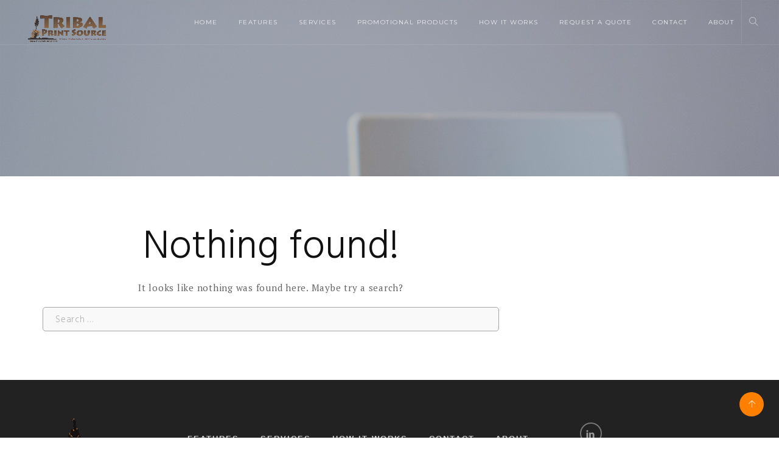

--- FILE ---
content_type: text/html; charset=UTF-8
request_url: https://tribalprintsource.com/author/leeann149/
body_size: 8780
content:




<!DOCTYPE html>
<!--[if !IE]><!--> <html lang="en-US"> <!--<![endif]-->

    <head>
        <meta charset="UTF-8">
        <meta name="viewport" content="width=device-width, initial-scale=1, maximum-scale=1">
		<link rel="icon" href="//tribalprintsource.com/wp-content/uploads/TPS_Logo_Icon.png" sizes="32x32" />
<link rel="icon" href="https://tribalprintsource.com/wp-content/themes/modular/assets/img/ico/site-icon-192.png" sizes="192x192" />
<link rel="apple-touch-icon-precomposed" href="https://tribalprintsource.com/wp-content/themes/modular/assets/img/ico/site-icon-180.png" />
<meta name="msapplication-TileImage" content="https://tribalprintsource.com/wp-content/themes/modular/assets/img/ico/site-icon-270.png" />
		<title>leeann149 &#8211; Tribal Print Source</title>
<link href="https://fonts.googleapis.com/css?family=Hind+Madurai%3A%2C300%7CPT+Serif%3A%2Cregular" rel="stylesheet"><meta name='robots' content='max-image-preview:large' />
<link rel='dns-prefetch' href='//maps.googleapis.com' />
<link rel='dns-prefetch' href='//s.w.org' />
<link rel="alternate" type="application/rss+xml" title="Tribal Print Source &raquo; Feed" href="https://tribalprintsource.com/feed/" />
<link rel="alternate" type="application/rss+xml" title="Tribal Print Source &raquo; Comments Feed" href="https://tribalprintsource.com/comments/feed/" />
<link rel="alternate" type="application/rss+xml" title="Tribal Print Source &raquo; Posts by leeann149 Feed" href="https://tribalprintsource.com/author/leeann149/feed/" />
		<!-- This site uses the Google Analytics by ExactMetrics plugin v7.17 - Using Analytics tracking - https://www.exactmetrics.com/ -->
							<script src="//www.googletagmanager.com/gtag/js?id=G-EK2KGMP1Y6"  data-cfasync="false" data-wpfc-render="false" type="text/javascript" async></script>
			<script data-cfasync="false" data-wpfc-render="false" type="text/javascript">
				var em_version = '7.17';
				var em_track_user = true;
				var em_no_track_reason = '';
				
								var disableStrs = [
										'ga-disable-G-EK2KGMP1Y6',
									];

				/* Function to detect opted out users */
				function __gtagTrackerIsOptedOut() {
					for (var index = 0; index < disableStrs.length; index++) {
						if (document.cookie.indexOf(disableStrs[index] + '=true') > -1) {
							return true;
						}
					}

					return false;
				}

				/* Disable tracking if the opt-out cookie exists. */
				if (__gtagTrackerIsOptedOut()) {
					for (var index = 0; index < disableStrs.length; index++) {
						window[disableStrs[index]] = true;
					}
				}

				/* Opt-out function */
				function __gtagTrackerOptout() {
					for (var index = 0; index < disableStrs.length; index++) {
						document.cookie = disableStrs[index] + '=true; expires=Thu, 31 Dec 2099 23:59:59 UTC; path=/';
						window[disableStrs[index]] = true;
					}
				}

				if ('undefined' === typeof gaOptout) {
					function gaOptout() {
						__gtagTrackerOptout();
					}
				}
								window.dataLayer = window.dataLayer || [];

				window.ExactMetricsDualTracker = {
					helpers: {},
					trackers: {},
				};
				if (em_track_user) {
					function __gtagDataLayer() {
						dataLayer.push(arguments);
					}

					function __gtagTracker(type, name, parameters) {
						if (!parameters) {
							parameters = {};
						}

						if (parameters.send_to) {
							__gtagDataLayer.apply(null, arguments);
							return;
						}

						if (type === 'event') {
														parameters.send_to = exactmetrics_frontend.v4_id;
							var hookName = name;
							if (typeof parameters['event_category'] !== 'undefined') {
								hookName = parameters['event_category'] + ':' + name;
							}

							if (typeof ExactMetricsDualTracker.trackers[hookName] !== 'undefined') {
								ExactMetricsDualTracker.trackers[hookName](parameters);
							} else {
								__gtagDataLayer('event', name, parameters);
							}
							
						} else {
							__gtagDataLayer.apply(null, arguments);
						}
					}

					__gtagTracker('js', new Date());
					__gtagTracker('set', {
						'developer_id.dNDMyYj': true,
											});
										__gtagTracker('config', 'G-EK2KGMP1Y6', {"forceSSL":"true"} );
															window.gtag = __gtagTracker;										(function () {
						/* https://developers.google.com/analytics/devguides/collection/analyticsjs/ */
						/* ga and __gaTracker compatibility shim. */
						var noopfn = function () {
							return null;
						};
						var newtracker = function () {
							return new Tracker();
						};
						var Tracker = function () {
							return null;
						};
						var p = Tracker.prototype;
						p.get = noopfn;
						p.set = noopfn;
						p.send = function () {
							var args = Array.prototype.slice.call(arguments);
							args.unshift('send');
							__gaTracker.apply(null, args);
						};
						var __gaTracker = function () {
							var len = arguments.length;
							if (len === 0) {
								return;
							}
							var f = arguments[len - 1];
							if (typeof f !== 'object' || f === null || typeof f.hitCallback !== 'function') {
								if ('send' === arguments[0]) {
									var hitConverted, hitObject = false, action;
									if ('event' === arguments[1]) {
										if ('undefined' !== typeof arguments[3]) {
											hitObject = {
												'eventAction': arguments[3],
												'eventCategory': arguments[2],
												'eventLabel': arguments[4],
												'value': arguments[5] ? arguments[5] : 1,
											}
										}
									}
									if ('pageview' === arguments[1]) {
										if ('undefined' !== typeof arguments[2]) {
											hitObject = {
												'eventAction': 'page_view',
												'page_path': arguments[2],
											}
										}
									}
									if (typeof arguments[2] === 'object') {
										hitObject = arguments[2];
									}
									if (typeof arguments[5] === 'object') {
										Object.assign(hitObject, arguments[5]);
									}
									if ('undefined' !== typeof arguments[1].hitType) {
										hitObject = arguments[1];
										if ('pageview' === hitObject.hitType) {
											hitObject.eventAction = 'page_view';
										}
									}
									if (hitObject) {
										action = 'timing' === arguments[1].hitType ? 'timing_complete' : hitObject.eventAction;
										hitConverted = mapArgs(hitObject);
										__gtagTracker('event', action, hitConverted);
									}
								}
								return;
							}

							function mapArgs(args) {
								var arg, hit = {};
								var gaMap = {
									'eventCategory': 'event_category',
									'eventAction': 'event_action',
									'eventLabel': 'event_label',
									'eventValue': 'event_value',
									'nonInteraction': 'non_interaction',
									'timingCategory': 'event_category',
									'timingVar': 'name',
									'timingValue': 'value',
									'timingLabel': 'event_label',
									'page': 'page_path',
									'location': 'page_location',
									'title': 'page_title',
								};
								for (arg in args) {
																		if (!(!args.hasOwnProperty(arg) || !gaMap.hasOwnProperty(arg))) {
										hit[gaMap[arg]] = args[arg];
									} else {
										hit[arg] = args[arg];
									}
								}
								return hit;
							}

							try {
								f.hitCallback();
							} catch (ex) {
							}
						};
						__gaTracker.create = newtracker;
						__gaTracker.getByName = newtracker;
						__gaTracker.getAll = function () {
							return [];
						};
						__gaTracker.remove = noopfn;
						__gaTracker.loaded = true;
						window['__gaTracker'] = __gaTracker;
					})();
									} else {
										console.log("");
					(function () {
						function __gtagTracker() {
							return null;
						}

						window['__gtagTracker'] = __gtagTracker;
						window['gtag'] = __gtagTracker;
					})();
									}
			</script>
				<!-- / Google Analytics by ExactMetrics -->
				<script type="text/javascript">
			window._wpemojiSettings = {"baseUrl":"https:\/\/s.w.org\/images\/core\/emoji\/13.0.1\/72x72\/","ext":".png","svgUrl":"https:\/\/s.w.org\/images\/core\/emoji\/13.0.1\/svg\/","svgExt":".svg","source":{"concatemoji":"https:\/\/tribalprintsource.com\/wp-includes\/js\/wp-emoji-release.min.js?ver=5.7.14"}};
			!function(e,a,t){var n,r,o,i=a.createElement("canvas"),p=i.getContext&&i.getContext("2d");function s(e,t){var a=String.fromCharCode;p.clearRect(0,0,i.width,i.height),p.fillText(a.apply(this,e),0,0);e=i.toDataURL();return p.clearRect(0,0,i.width,i.height),p.fillText(a.apply(this,t),0,0),e===i.toDataURL()}function c(e){var t=a.createElement("script");t.src=e,t.defer=t.type="text/javascript",a.getElementsByTagName("head")[0].appendChild(t)}for(o=Array("flag","emoji"),t.supports={everything:!0,everythingExceptFlag:!0},r=0;r<o.length;r++)t.supports[o[r]]=function(e){if(!p||!p.fillText)return!1;switch(p.textBaseline="top",p.font="600 32px Arial",e){case"flag":return s([127987,65039,8205,9895,65039],[127987,65039,8203,9895,65039])?!1:!s([55356,56826,55356,56819],[55356,56826,8203,55356,56819])&&!s([55356,57332,56128,56423,56128,56418,56128,56421,56128,56430,56128,56423,56128,56447],[55356,57332,8203,56128,56423,8203,56128,56418,8203,56128,56421,8203,56128,56430,8203,56128,56423,8203,56128,56447]);case"emoji":return!s([55357,56424,8205,55356,57212],[55357,56424,8203,55356,57212])}return!1}(o[r]),t.supports.everything=t.supports.everything&&t.supports[o[r]],"flag"!==o[r]&&(t.supports.everythingExceptFlag=t.supports.everythingExceptFlag&&t.supports[o[r]]);t.supports.everythingExceptFlag=t.supports.everythingExceptFlag&&!t.supports.flag,t.DOMReady=!1,t.readyCallback=function(){t.DOMReady=!0},t.supports.everything||(n=function(){t.readyCallback()},a.addEventListener?(a.addEventListener("DOMContentLoaded",n,!1),e.addEventListener("load",n,!1)):(e.attachEvent("onload",n),a.attachEvent("onreadystatechange",function(){"complete"===a.readyState&&t.readyCallback()})),(n=t.source||{}).concatemoji?c(n.concatemoji):n.wpemoji&&n.twemoji&&(c(n.twemoji),c(n.wpemoji)))}(window,document,window._wpemojiSettings);
		</script>
		<style type="text/css">
img.wp-smiley,
img.emoji {
	display: inline !important;
	border: none !important;
	box-shadow: none !important;
	height: 1em !important;
	width: 1em !important;
	margin: 0 .07em !important;
	vertical-align: -0.1em !important;
	background: none !important;
	padding: 0 !important;
}
</style>
	<link rel='stylesheet' id='wp-block-library-css'  href='https://tribalprintsource.com/wp-includes/css/dist/block-library/style.min.css?ver=5.7.14' type='text/css' media='all' />
<link rel='stylesheet' id='rs-plugin-settings-css'  href='https://tribalprintsource.com/wp-content/plugins/revslider/public/assets/css/settings.css?ver=5.4.1' type='text/css' media='all' />
<style id='rs-plugin-settings-inline-css' type='text/css'>
#rs-demo-id {}
</style>
<link rel='stylesheet' id='childstyle-css'  href='https://tribalprintsource.com/wp-content/themes/modular-child/style.css?ver=5.7.14' type='text/css' media='all' />
<link rel='stylesheet' id='bootstrap.css-css'  href='https://tribalprintsource.com/wp-content/themes/modular/assets/css/bootstrap.css?ver=1.0' type='text/css' media='all' />
<link rel='stylesheet' id='modular-xs_main.css-css'  href='https://tribalprintsource.com/wp-content/themes/modular/assets/css/xs_main.css?ver=1.0' type='text/css' media='all' />
<link rel='stylesheet' id='modular-main.style-css'  href='https://tribalprintsource.com/wp-content/themes/modular/assets/css/main.style.css?ver=1.0' type='text/css' media='all' />
<link rel='stylesheet' id='animate.css-css'  href='https://tribalprintsource.com/wp-content/themes/modular/assets/css/animate.css?ver=1.0' type='text/css' media='all' />
<link rel='stylesheet' id='blog.css-css'  href='https://tribalprintsource.com/wp-content/themes/modular/assets/css/blog.css?ver=1.0' type='text/css' media='all' />
<link rel='stylesheet' id='modular-xs-blog-css'  href='https://tribalprintsource.com/wp-content/themes/modular/assets/css/xs-blog.css?ver=1.0' type='text/css' media='all' />
<link rel='stylesheet' id='font-awesome.css-css'  href='https://tribalprintsource.com/wp-content/themes/modular/assets/css/font-awesome.css?ver=1.0' type='text/css' media='all' />
<link rel='stylesheet' id='ie.css-css'  href='https://tribalprintsource.com/wp-content/themes/modular/assets/css/ie.css?ver=1.0' type='text/css' media='all' />
<link rel='stylesheet' id='magnific-popup.css-css'  href='https://tribalprintsource.com/wp-content/themes/modular/assets/css/magnific-popup.css?ver=1.0' type='text/css' media='all' />
<link rel='stylesheet' id='one-page-nav.css-css'  href='https://tribalprintsource.com/wp-content/themes/modular/assets/css/one-page-nav.css?ver=1.0' type='text/css' media='all' />
<link rel='stylesheet' id='owl-carousel.css-css'  href='https://tribalprintsource.com/wp-content/themes/modular/assets/css/owl-carousel.css?ver=1.0' type='text/css' media='all' />
<link rel='stylesheet' id='push-navigation.css-css'  href='https://tribalprintsource.com/wp-content/themes/modular/assets/css/push-navigation.css?ver=1.0' type='text/css' media='all' />
<link rel='stylesheet' id='smartmenu.css-css'  href='https://tribalprintsource.com/wp-content/themes/modular/assets/css/smartmenu.css?ver=1.0' type='text/css' media='all' />
<link rel='stylesheet' id='themify-icons.css-css'  href='https://tribalprintsource.com/wp-content/themes/modular/assets/css/themify-icons.css?ver=1.0' type='text/css' media='all' />
<link rel='stylesheet' id='modular-style-css'  href='https://tribalprintsource.com/wp-content/themes/modular/assets/css/style.css?ver=1.0' type='text/css' media='all' />
<style id='modular-style-inline-css' type='text/css'>
.xs-sc-1f0b39d2{background-image:url(https://tribalprintsource.com/wp-content/uploads/stock_295780298_wide.jpg); background-repeat: no-repeat; background-position: center center; background-size: cover; background-attachment: scroll;}.xs-sc-1f0b39d2 .xs-main-overlay{background-color:rgba(0,0,0,0.05)}
.xs-heading-bedb4d80.fw-heading{margin-bottom:30px}.xs-heading-bedb4d80 .fw-special-subtitle{font-family:Hind Madurai;font-style:;font-weight:;color:#ffffff;}
.xs-text-block-25ddc0d9 p,.xs-text-block-25ddc0d9 h2,.xs-text-block-25ddc0d9 h3,.xs-text-block-25ddc0d9 h4,.xs-text-block-25ddc0d9 h5,.xs-text-block-25ddc0d9 h6,.xs-text-block-{font-family:Hind Madurai;font-style:;font-weight:;color:#ffffff;line-height:21px;letter-spacing:0.75px;font-size:19px;}
.xs-heading-dd7298e6 .fw-special-title{font-family:Hind Madurai;font-style:;font-weight:;color:#ff8000;}.xs-heading-dd7298e6 .fw-special-subtitle{font-family:Hind Madurai;font-style:;font-weight:;color:#999999;}
.xs-heading-23e31dc4 .fw-special-title{font-family:Hind Madurai;font-style:;font-weight:;color:#ff8000;}.xs-heading-23e31dc4 span.xs-sprintf{font-family:PT Serif;font-style:;font-weight:;color:#111111;}.xs-heading-23e31dc4 .fw-special-subtitle{font-family:Hind Madurai;font-style:;font-weight:;color:#999999;}
.xs-sc-0297a099{background-color:#fcf2e8}
@media only screen and (min-width: 992px) and (max-width: 1199px) {.xs-sc-10de574ddd5e0d91f0720e977e70d4c7{text-align:text-center}}
.xs-heading-da3d0bef .fw-special-title{font-family:Hind Madurai;font-style:;font-weight:;color:#ff8000;}.xs-heading-da3d0bef span.xs-sprintf{color:#000000}.xs-heading-da3d0bef .fw-special-subtitle{font-family:Hind Madurai;font-style:;font-weight:;color:#999999;}
.xs-heading-e079536f .fw-special-title{font-family:Hind Madurai;font-style:;font-weight:;color:#ff8000;}.xs-heading-e079536f .fw-special-subtitle{font-family:Hind Madurai;font-style:;font-weight:;color:#999999;}
.xs-text-block-929ed01a p,.xs-text-block-929ed01a h2,.xs-text-block-929ed01a h3,.xs-text-block-929ed01a h4,.xs-text-block-929ed01a h5,.xs-text-block-929ed01a h6,.xs-text-block-{font-family:PT Serif;font-style:;font-weight:;color:#626262;line-height:21px;letter-spacing:0.75px;font-size:15px;}
.xs-heading-e43ad7fb .fw-special-title{font-family:Hind Madurai;font-style:;font-weight:;color:#ff8000;}.xs-heading-e43ad7fb .fw-special-subtitle{font-family:Hind Madurai;font-style:;font-weight:;color:#999999;}
.xs-text-block-93429337 p,.xs-text-block-93429337 h2,.xs-text-block-93429337 h3,.xs-text-block-93429337 h4,.xs-text-block-93429337 h5,.xs-text-block-93429337 h6,.xs-text-block-{font-family:PT Serif;font-style:;font-weight:;color:#626262;line-height:21px;letter-spacing:0.75px;font-size:15px;}
.xs-sc-80d53ef2{background-color:#fcf2e8}
.xs-sc-29d044b3{background-color:#fcf2e8}
.xs-heading-15d531c6 .fw-special-title{font-family:Hind Madurai;font-style:;font-weight:;color:#ff8000;}.xs-heading-15d531c6 span.xs-sprintf{color:#000000}.xs-heading-15d531c6 .fw-special-subtitle{font-family:Hind Madurai;font-style:;font-weight:;color:#999999;}
.xs-text-block-ef49cbe3 p,.xs-text-block-ef49cbe3 h2,.xs-text-block-ef49cbe3 h3,.xs-text-block-ef49cbe3 h4,.xs-text-block-ef49cbe3 h5,.xs-text-block-ef49cbe3 h6,.xs-text-block-{font-family:PT Serif;font-style:;font-weight:;color:#626262;line-height:21px;letter-spacing:0.75px;font-size:15px;}
.xs-sc-6c58551f{background-image:url(https://tribalprintsource.com/wp-content/uploads/TPS-Ext-darker.jpg); background-repeat: no-repeat; background-position: center center; background-size: cover; background-attachment: scroll;}.xs-sc-6c58551f .xs-main-overlay{background-color:rgba(0,0,0,0.35)}
.xs-heading-b69b85d1 .fw-special-title{font-family:Hind Madurai;font-style:;font-weight:;color:#ffffff;}.xs-heading-b69b85d1 .fw-special-subtitle{font-family:Hind Madurai;font-style:;font-weight:;color:#ffffff;}
#xs-sc-c3e6fccc{height:20px}
.xs-heading-a92de758.fw-heading{margin-bottom:30px}.xs-heading-a92de758 .fw-special-title{font-family:Hind Madurai;font-style:;font-weight:;color:#ffffff;}.xs-heading-a92de758 .fw-special-subtitle{font-family:Hind Madurai;font-style:;font-weight:;color:#111111;}
.xs-text-block-a753820a p,.xs-text-block-a753820a h2,.xs-text-block-a753820a h3,.xs-text-block-a753820a h4,.xs-text-block-a753820a h5,.xs-text-block-a753820a h6,.xs-text-block-{font-family:PT Serif;font-style:;font-weight:;color:#ffffff;line-height:21px;letter-spacing:0.75px;font-size:15px;}
.xs-heading-b086fa69.fw-heading{margin-bottom:30px}.xs-heading-b086fa69 .fw-special-title{font-family:Hind Madurai;font-style:;font-weight:;color:#ffffff;}.xs-heading-b086fa69 .fw-special-subtitle{font-family:Hind Madurai;font-style:;font-weight:;color:#111111;}
.xs-text-block-28de373a p,.xs-text-block-28de373a h2,.xs-text-block-28de373a h3,.xs-text-block-28de373a h4,.xs-text-block-28de373a h5,.xs-text-block-28de373a h6,.xs-text-block-{font-family:PT Serif;font-style:;font-weight:;color:#626262;line-height:21px;letter-spacing:0.75px;font-size:15px;}
.home-intro .intro-wrap h1, .home-intro-carousel h1, .home-intro-app-block h1{ font-family:Hind Madurai;font-style: normal;font-weight:300;color:#111111; }.home-intro h5, .home-intro-2nd-half-try h5{ font-family:Hind Madurai;font-style: normal;font-weight:300;color:#111111; }h1, h2, h3, h4, h5, h6, .fw-special-title{ font-family:Hind Madurai;font-style: normal;font-weight:300;color:#111111; }.fw-special-subtitle, .fw-contact-form-description, .team-member h5font-family:Hind Madurai;font-style: normal;font-weight:300;color:#999999;body{ font-family:PT Serif;font-style: normal;font-weight:400;color:#626262;line-height:21px;letter-spacing:0.75px;font-size:15px; }.page-title-4, .page-title-md-4 {background: url( https://tribalprintsource.com/wp-content/themes/modular/assets/img/example.jpg ) no-repeat center center fixed;-moz-background-size:cover;-moz-background-size:cover;-webkit-background-size:cover;-o-background-size:cover;background-size:cover;width:100%;overflow: hidden;}.blog-post-title {background: url( //tribalprintsource.com/wp-content/uploads/TPS_Logo_Color.png )no-repeat. center center fixed;-moz-background-size:cover;-moz-background-size:cover;-webkit-background-size:cover;-o-background-size:cover;background-size:cover;width:100%;overflow: hidden;}.page-hero-overlay{background: rgba(221,153,51,0.3);width: 100%;} .blog-hero-overlay {background: rgba(255,255,255,0);width: 100%;}.colorsbg, .separator, .separator-left, .separator,.navbar-four .sm-clean .active > a, .counters-2 .col-sm-3:hover .icon {color: #ff8000;}.colorsbg, .separator, .separator-left, .separator,.navbar-four .nav>li.active>a:before, ::-webkit-scrollbar-thumb  {background: #ff8000;}.mod-pagination .current,input[type=checkbox]:checked + label:before,input:focus,textarea:focus,select:focus, input:focus,textarea:focus,select:focus, .contact-4 .wrapper:hover {border-color: #ff8000;}.testimonial-3 .name,.text-blue,.navbar-white .nav > li.active > a,.navbar-white .nav > li.active > a:focus,.navbar-white .nav > li.active > a,.navbar-white .nav > li.active > a:focus,.reply a,.comment .comment-meta a , .fn,#sidebar  a:hover,#sidebar #today,.search-form input,.nav-tabs > li.active > a,.nav-tabs > li.active > a:hover,.nav-tabs > li.active > a:focus,.grid-type-1 figure:hover .project,.divider i,input[type=radio]:checked + label:before, input[type=radio]:checked + label:before,.blog-card-small .blog-post:hover h6, .blog-card .blog-post:hover h5, .blog-content h6 a:hover, .entry-content strong,.blog-content h5 a:hover, .firstcharacter, .popular-post:hover .pop-title h6, .blog-card-small .blog-post:hover h6, .blog-card .blog-post:hover h5 , .testimonial-4 .name, .testimonial-2 .name, .price-4 .price-table:hover .price, .price-4 .border .main-info span, .price-4 .subinfo, .price-4 .plan, .price-3 .price-table:hover .price, price-3 .plan, .price-2 .plan, .price-1 .price-table.primary .price, .content-block-6 .all-features .icon, .footer-3 ul li a:hover, .hero-header-3 h2 {color: #ff8000;}.bttn-blue,.bttn-blue:hover,.search-icon:before,.owl-theme .owl-controls .owl-page.active span, .owl-theme .owl-controls.clickable .owl-page:hover span,.navbar-white .nav > li.active > a:before,.navbar-white .nav > li.active > a:focus:before,.navbar-white .nav > li.active > a:before,.navbar-white .nav > li.active > a:focus:before,.comment-form .btn-comments:active, .comment-form .btn-comments:focus, .comment-form .btn-comments:hover,.comment-form .btn-comments,.scrollup,.progress-bar-1 span.percent,.nav-tabs > li.active > a,.nav-tabs > li.active > a:hover,.nav-tabs > li.active > a:focus ,::selection,input[type=checkbox]:checked + label:before,.scrollup, .team-4 .icon, .price-4 .price-table:hover .purchase, .price-3 .price-table:hover .purchase, .content-block-12 .feature:hover i,.hero-header-3 .bttn:hover, .price-1 {background: #ff8000;}.mod-pagination .current,.bg-color{background-color: #ff8000;}.divider.divider-center.divider-short:before,.divider.divider-center:before,.divider:after {border-top: 1px solid #ff8000;}.nav-tabs > li.active > a,.nav-tabs > li.active > a:hover,.nav-tabs > li.active > a:focus {border-bottom: solid 2px #ff8000;}.content-block-12 .feature:hover i {border: solid 2px #ff8000;}[data-loader='circle-side']{border: solid 4px #ff8000;border-top-color: rgba(0, 0, 0, .2);border-right-color: rgba(0, 0, 0, .2);border-bottom-color: rgba(0, 0, 0, .2);}.error-page .container {border-bottom: 10px solid #ff8000;}.team-1 .main-wrapper:hover:after, .grid-img:after{background: rgba(255, 128, 0, 0.3);}.team-4 figure figcaption{background: rgba(255, 128, 0, 0.7);}
</style>
<link rel='stylesheet' id='fw-ext-builder-frontend-grid-css'  href='https://tribalprintsource.com/wp-content/plugins/unyson/framework/extensions/builder/static/css/frontend-grid.css?ver=1.2.12' type='text/css' media='all' />
<link rel='stylesheet' id='fw-shortcode-special-heading-css'  href='https://tribalprintsource.com/wp-content/plugins/unyson/framework/extensions/shortcodes/shortcodes/special-heading/static/css/styles.css?ver=5.7.14' type='text/css' media='all' />
<link rel='stylesheet' id='fw-shortcode-map-css'  href='https://tribalprintsource.com/wp-content/plugins/unyson/framework/extensions/shortcodes/shortcodes/map/static/css/styles.css?ver=5.7.14' type='text/css' media='all' />
<script type='text/javascript' src='https://tribalprintsource.com/wp-content/plugins/google-analytics-dashboard-for-wp/assets/js/frontend-gtag.min.js?ver=7.17' id='exactmetrics-frontend-script-js'></script>
<script data-cfasync="false" data-wpfc-render="false" type="text/javascript" id='exactmetrics-frontend-script-js-extra'>/* <![CDATA[ */
var exactmetrics_frontend = {"js_events_tracking":"true","download_extensions":"zip,mp3,mpeg,pdf,docx,pptx,xlsx,rar","inbound_paths":"[{\"path\":\"\\\/go\\\/\",\"label\":\"affiliate\"},{\"path\":\"\\\/recommend\\\/\",\"label\":\"affiliate\"}]","home_url":"https:\/\/tribalprintsource.com","hash_tracking":"false","v4_id":"G-EK2KGMP1Y6"};/* ]]> */
</script>
<script type='text/javascript' src='https://tribalprintsource.com/wp-includes/js/jquery/jquery.min.js?ver=3.5.1' id='jquery-core-js'></script>
<script type='text/javascript' src='https://tribalprintsource.com/wp-includes/js/jquery/jquery-migrate.min.js?ver=3.3.2' id='jquery-migrate-js'></script>
<script type='text/javascript' src='https://tribalprintsource.com/wp-content/plugins/revslider/public/assets/js/jquery.themepunch.tools.min.js?ver=5.4.1' id='tp-tools-js'></script>
<script type='text/javascript' src='https://tribalprintsource.com/wp-content/plugins/revslider/public/assets/js/jquery.themepunch.revolution.min.js?ver=5.4.1' id='revmin-js'></script>
<link rel="https://api.w.org/" href="https://tribalprintsource.com/wp-json/" /><link rel="alternate" type="application/json" href="https://tribalprintsource.com/wp-json/wp/v2/users/1" /><link rel="EditURI" type="application/rsd+xml" title="RSD" href="https://tribalprintsource.com/xmlrpc.php?rsd" />
<link rel="wlwmanifest" type="application/wlwmanifest+xml" href="https://tribalprintsource.com/wp-includes/wlwmanifest.xml" /> 
<meta name="generator" content="WordPress 5.7.14" />
<script type="text/javascript" src="https://secure.detailsinventivegroup.com/js/787768.js" ></script>
<noscript><img alt="" src="https://secure.detailsinventivegroup.com/787768.png" style="display:none;" /></noscript><meta name="generator" content="Powered by Slider Revolution 5.4.1 - responsive, Mobile-Friendly Slider Plugin for WordPress with comfortable drag and drop interface." />
<link rel="icon" href="https://tribalprintsource.com/wp-content/uploads/cropped-TPS_Logo_Icon-32x32.png" sizes="32x32" />
<link rel="icon" href="https://tribalprintsource.com/wp-content/uploads/cropped-TPS_Logo_Icon-192x192.png" sizes="192x192" />
<link rel="apple-touch-icon" href="https://tribalprintsource.com/wp-content/uploads/cropped-TPS_Logo_Icon-180x180.png" />
<meta name="msapplication-TileImage" content="https://tribalprintsource.com/wp-content/uploads/cropped-TPS_Logo_Icon-270x270.png" />
    </head>

    <body data-rsssl=1 class="archive author author-leeann149 author-1" data-spy="scroll" data-target="#main-menu">
			    <div id="preloader">
	        <div id="status">
	    	<div data-loader="circle-side"></div>
	        </div>
	    </div>
	    		<nav id="main-nav" class="trnsparent navbar-fixed-top" role="navigation">
    <div class="container-fluid">
		<!-- logo -->
		<a class="brand-name" href="https://tribalprintsource.com/">
			<img class="scroll-logo" src="//tribalprintsource.com/wp-content/uploads/TPS_Logo_Vertical_10.26.17.png" width="130" alt="Tribal Print Source">
			<img class="initial-logo" src="//tribalprintsource.com/wp-content/uploads/TPS_Logo_Vertical_10.26.17.png" width="130" alt="Tribal Print Source">
		</a>

		<!-- Menu Button -->
		<a class="toggle-bttn" href="#0">
			<span></span>
		</a>

					<!-- search and shopping cart -->
			<div class="other-tools">
				<a class="menusearch" href="#0"><span class="ti-search"></span></a>
			</div>
			<!-- search field -->
			<div class="search-field-wrapper">
				<div class="container">
					<form class="search-form clearfix" action="https://tribalprintsource.com/" method="get">
						<div>
							<span class="ti-search search-form-icon"></span>
							<input id="search" type="text" name="s" value="">
							<label for="search">Search here &amp; hit enter...</label>
						</div>
					</form>
				</div>
			</div>
		
		<!-- Main Navigation Menu -->
		<div class="menu-main-menu-container"><ul id="main-menu" class="nav sm sm-clean"><li id="menu-item-59" class="menu-item menu-item-type-post_type menu-item-object-page menu-item-home menu-item-on"><a title="Home" href="https://tribalprintsource.com/#home">Home</a></li>
<li id="menu-item-1914" class="menu-item menu-item-type-post_type menu-item-object-page menu-item-on"><a title="Features" href="https://tribalprintsource.com/#features">Features</a></li>
<li id="menu-item-357" class="menu-item menu-item-type-post_type menu-item-object-page menu-item-on"><a title="Services" href="https://tribalprintsource.com/#services">Services</a></li>
<li id="menu-item-2671" class="menu-item menu-item-type-post_type menu-item-object-page menu-item-on"><a title="Promotional Products" href="https://tribalprintsource.com/#promotional-products">Promotional Products</a></li>
<li id="menu-item-2227" class="menu-item menu-item-type-post_type menu-item-object-page menu-item-on"><a title="How it Works" href="https://tribalprintsource.com/#how-it-works">How it Works</a></li>
<li id="menu-item-2644" class="menu-item menu-item-type-post_type menu-item-object-page menu-item-on"><a title="Request a Quote" href="https://tribalprintsource.com/#request-a-quote">Request a Quote</a></li>
<li id="menu-item-1924" class="menu-item menu-item-type-post_type menu-item-object-page menu-item-on"><a title="Contact" href="https://tribalprintsource.com/#contact">Contact</a></li>
<li id="menu-item-2104" class="menu-item menu-item-type-post_type menu-item-object-page menu-item-on"><a title="About" href="https://tribalprintsource.com/#about">About</a></li>
</ul></div>	</div>

</nav>




<div class="blog" role="main">
    
<!-- Post Title -->
<section class="blog-post-title">
    <div class="blog-hero-overlay">
        <div class="container">
            <div class="title-box">
                <h3 class="text-white"></h3>
                <p></p>
            </div>
        </div>
    </div>
</section>    <div class="main-content blog-wrap">
        <div class="container">
            <div class="row">
                <div class="col-sm-8">
                                            
<div class="not-found">
    <h1>Nothing found!</h1>
    <p>It looks like nothing was found here. Maybe try a search?</p>
    <div class="search-forms"> <form role="search" method="get" class="search-form" action="https://tribalprintsource.com/">
				<label>
					<span class="screen-reader-text">Search for:</span>
					<input type="search" class="search-field" placeholder="Search &hellip;" value="" name="s" />
				</label>
				<input type="submit" class="search-submit" value="Search" />
			</form></div>
</div> <!-- end not-found -->                                    </div> <!-- end main-content -->

                
<aside id="sidebar" class="sidebar col-md-3" role="complementary">
    </aside> <!-- end sidebar -->

            </div>
        </div> 
    </div> 
</div> <!-- end main-content -->

<footer class="footer-1">
    <div class="container">
        <div class="row">
            <!-- logo -->
            <div class="col-md-2">
                <img class="img-responsive img-center" src="//tribalprintsource.com/wp-content/uploads/TPS_Logo_Icon.png" alt="Tribal Print Source"/>
            </div>
            <!-- Navigation Links -->
            <div class="col-md-7 text-center">
                <ul id="menu-footer-menu" class="list-inline"><li id="menu-item-2297" class="menu-item menu-item-type-post_type menu-item-object-page menu-item-on"><a title="Features" href="https://tribalprintsource.com/#features">Features</a></li>
<li id="menu-item-2298" class="menu-item menu-item-type-post_type menu-item-object-page menu-item-on"><a title="Services" href="https://tribalprintsource.com/#services">Services</a></li>
<li id="menu-item-2299" class="menu-item menu-item-type-post_type menu-item-object-page menu-item-on"><a title="How it Works" href="https://tribalprintsource.com/#how-it-works">How it Works</a></li>
<li id="menu-item-2300" class="menu-item menu-item-type-post_type menu-item-object-page menu-item-on"><a title="Contact" href="https://tribalprintsource.com/#contact">Contact</a></li>
<li id="menu-item-2301" class="menu-item menu-item-type-post_type menu-item-object-page menu-item-on"><a title="About" href="https://tribalprintsource.com/#about">About</a></li>
</ul>            </div>

                            <!-- social buttons -->
                <div class="col-md-3">
                    <div class="social-dark">
                                                                                    <a target="_blank" href="https://www.linkedin.com/company/tribal-print-source"><span class="ti-linkedin"></span></a>
                                                                        </div>
                </div>
            
            <!-- Goto top arrow -->
                            <div class="scrollup">
                    <a href="#"><i class="ti-arrow-up"></i></a>
                </div>
                    </div>
    </div>

            <hr class="hr-dark"/>
        <div class="container">
            <!-- Copyright text -->
            <div class="copyright">
                <p>Copyright © 2017 Tribal Print Source. All Rights Reserved. Division of Southern California Tribal Chairmen&#039;s Association.</p>
            </div>
            <!-- Terms and Privacy links -->
            <div class="terms">
                                                            <a target="_self" href="/terms-of-use/">Terms of Use</a><span>/</span>
                                                                                <a target="_self" href="/privacy-policy/">Privacy Policy</a><span>/</span>
                                                </div>
        </div>
    </footer>

<script type='text/javascript' src='https://tribalprintsource.com/wp-content/themes/modular/assets/js/fw-form-helpers.js?ver=1.0' id='modular-form-helpers-js'></script>
<script type='text/javascript' src='https://tribalprintsource.com/wp-content/themes/modular/assets/js/bootstrap.min.js?ver=1.0' id='bootstrap.min.js-js'></script>
<script type='text/javascript' src='https://tribalprintsource.com/wp-content/themes/modular/assets/js/custom-google-map.js?ver=1.0' id='custom-google-map.js-js'></script>
<script type='text/javascript' src='https://tribalprintsource.com/wp-content/themes/modular/assets/js/imagesloaded.pkgd.min.js?ver=1.0' id='imagesloaded.pkgd.min-js'></script>
<script type='text/javascript' src='https://tribalprintsource.com/wp-content/themes/modular/assets/js/jquery.countdown.min.js?ver=1.0' id='jquery.countdown.min.js-js'></script>
<script type='text/javascript' src='https://tribalprintsource.com/wp-content/themes/modular/assets/js/jquery.counterup.min.js?ver=1.0' id='jquery.counterup.min.js-js'></script>
<script type='text/javascript' src='https://tribalprintsource.com/wp-content/themes/modular/assets/js/jquery.magnific-popup.min.js?ver=1.0' id='jquery.magnific-popup.min.js-js'></script>
<script type='text/javascript' src='https://tribalprintsource.com/wp-content/themes/modular/assets/js/jquery.matchHeight-min.js?ver=1.0' id='jquery.matchHeight-min.js-js'></script>
<script type='text/javascript' src='https://tribalprintsource.com/wp-content/themes/modular/assets/js/jquery.smartmenus.js?ver=1.0' id='jquery.smartmenus.js-js'></script>
<script type='text/javascript' src='https://tribalprintsource.com/wp-content/themes/modular/assets/js/jquery.vide.min.js?ver=1.0' id='jquery.vide.min.js-js'></script>
<script type='text/javascript' src='https://tribalprintsource.com/wp-content/themes/modular/assets/js/jquery.waypoints.min.js?ver=1.0' id='jquery.waypoints.min.js-js'></script>
<script type='text/javascript' src='https://tribalprintsource.com/wp-content/themes/modular/assets/js/masonry.pkgd.min.js?ver=1.0' id='masonry.pkgd.min.js-js'></script>
<script type='text/javascript' src='https://tribalprintsource.com/wp-content/themes/modular/assets/js/modernizr.js?ver=1.0' id='modernizr.js-js'></script>
<script type='text/javascript' src='https://tribalprintsource.com/wp-content/themes/modular/assets/js/modular.scripts.js?ver=1.0' id='modular.scripts.js-js'></script>
<script type='text/javascript' src='https://tribalprintsource.com/wp-content/themes/modular/assets/js/owl.carousel.js?ver=1.0' id='owl.carousel.js-js'></script>
<script type='text/javascript' src='https://tribalprintsource.com/wp-content/themes/modular/assets/js/parsley.min.js?ver=1.0' id='parsley.min.js-js'></script>
<script type='text/javascript' src='https://tribalprintsource.com/wp-content/themes/modular/assets/js/push.navigation.js?ver=1.0' id='push.navigation.js-js'></script>
<script type='text/javascript' src='https://tribalprintsource.com/wp-content/themes/modular/assets/js/scrollreveal.js?ver=1.0' id='scrollreveal.js-js'></script>
<script type='text/javascript' src='https://tribalprintsource.com/wp-content/themes/modular/assets/js/smartmenu.script.js?ver=1.0' id='smartmenu.script.js-js'></script>
<script type='text/javascript' src='https://tribalprintsource.com/wp-content/themes/modular/assets/js/stellar.js?ver=1.0' id='stellar.js-js'></script>
<script type='text/javascript' src='https://tribalprintsource.com/wp-content/themes/modular/assets/js/main.js?ver=1.0' id='modular-main-js'></script>
<script type='text/javascript' id='modular-main-js-after'>
var adminAjax = "https://tribalprintsource.com/wp-admin/admin-ajax.php"
</script>
<script type='text/javascript' src='https://tribalprintsource.com/wp-content/plugins/unyson/framework/extensions/shortcodes/shortcodes/section/static/js/jquery.fs.wallpaper.js?ver=5.7.14' id='fw-backround-video-js'></script>
<script type='text/javascript' src='https://tribalprintsource.com/wp-content/plugins/unyson/framework/extensions/shortcodes/shortcodes/section/static/js/scripts.js?ver=5.7.14' id='fw-shortcode-section-js'></script>
<script type='text/javascript' src='https://tribalprintsource.com/wp-content/plugins/unyson/framework/extensions/shortcodes/shortcodes/testimonials/static/js/jquery.carouFredSel-6.2.1-packed.js?ver=5.7.14' id='accommodation-fw-shortcode-testimonials-caroufredsel-js'></script>
<script type='text/javascript' src='https://maps.googleapis.com/maps/api/js?v=3.30&#038;language=en&#038;libraries=places&#038;key=AIzaSyBTN-X6Wj05pslUr7r2sISiLrX3jBDHBPo&#038;ver=3.30' id='google-maps-api-v3-js'></script>
<script type='text/javascript' src='https://tribalprintsource.com/wp-includes/js/underscore.min.js?ver=1.8.3' id='underscore-js'></script>
<script type='text/javascript' src='https://tribalprintsource.com/wp-content/plugins/unyson/framework/extensions/shortcodes/shortcodes/map/static/js/scripts.js?ver=2.7.31' id='fw-shortcode-map-script-js'></script>
<script type='text/javascript' src='https://tribalprintsource.com/wp-includes/js/wp-embed.min.js?ver=5.7.14' id='wp-embed-js'></script>
</body>
</html>

--- FILE ---
content_type: text/css
request_url: https://tribalprintsource.com/wp-content/themes/modular-child/style.css?ver=5.7.14
body_size: 351
content:
/*
Theme Name: Modular
Description: Child theme for the Modular. Child themes are the recommended way of making modifications to a theme. <a href="http://codex.wordpress.org/Child_Themes">Reade More</a>
Theme URI: http://themeforest.net/user/XpeedStudio
Author: XpeedStudio
Author URI: http://xpeedstudio.com
Version: 1.0
* Tags: one-column, right-sidebar, fluid-layout, custom-menu, featured-images, post-formats, sticky-post, translation-ready
Template: modular
*/
@import url("../modular/style.css");




--- FILE ---
content_type: text/css
request_url: https://tribalprintsource.com/wp-content/themes/modular/assets/css/main.style.css?ver=1.0
body_size: 10074
content:
@charset "utf-8";
/* ----------------------------------
Name: main.style.css
Version: 2.0 - used as a base stylesheet

01. Google Fonts
02. Some Basics
03. Custom Classes - Helper Classes
04. Different Dividers
05. Preloader
06. Buttons Styles
07. Google Map
08. Grid Structure
09. Accordions
10. Tabs
11. Paginations
12. Different Blockquotes styles
13. Scroll Down Mouse
14. Go to top Arrow
15. Progress Bars
16. Page Titles
17. Popup Modals
18. Parsley Form validation engine
---------------------------------- */

/* ---------------------------------
01. Google Fonts
 ---------------------------------*/


/* common font weights */
.font-w300 {
    font-weight: 300 !important;
}
.font-w400 {
    font-weight: 400 !important;
}
.font-w500 {
    font-weight: 500 !important;
}
.font-w600 {
    font-weight: 600 !important;
}
.font-w700 {
    font-weight: 700 !important;
}

/* ---------------------------------
02. Some Basics
 ---------------------------------*/
html * {
    -webkit-font-smoothing: antialiased;
    -moz-osx-font-smoothing: grayscale;
}
.font-pt-serif-italic {
    font-style: italic;
}
.font-pt-serif, .font-pt-serif-italic {
    font-family: 'PT Serif', 'Segoe UI', 'Helvetica Neue', serif;
}

body {
    font-family: 'PT Serif', 'Segoe UI', 'Helvetica Neue', serif;
    -webkit-font-smoothing: antialiased;
    letter-spacing: 0.05em;
    font-size: 15px;
    color: #626262;
    line-height: 1.4em;
    font-weight: 400;
}
html,
body {
    overflow: hidden;
    height: auto;
}
html.add-oveflow,
body.add-oveflow {
    overflow-x: hidden;
    overflow-y: auto;
}

/* For scrollReveal animation */
.sr .foo {
    visibility: hidden;
}
main {
    position: relative;
    z-index: 2;
    /*height: 100vh; mainly used for ios devices but it conflicts with other jquery scripts so, dont use it alongside some jquery scripts*/
    overflow-y: auto;
    -webkit-overflow-scrolling: touch;
    background:inherit;
    -webkit-transform: translateZ(0);
    -moz-transform: translateZ(0);
    -ms-transform: translateZ(0);
    -o-transform: translateZ(0);
    transform: translateZ(0);
    -webkit-backface-visibility: hidden;
    backface-visibility: hidden;
    -webkit-transition: -webkit-transform 0.7s ease-in-out;
    -moz-transition: -moz-transform 0.7s ease-in-out;
    transition: transform 0.7s ease-in-out;
}
/* hide scrollbar when navigation is open */
body.scroll-hide,
html.scroll-hide {
    overflow-y: hidden !important;
}
p {
    line-height: 1.6em;
}
ul,
li {
    margin: 0;
    padding: 0;
    border: 0;
    font-size: 100%;
    font: inherit;
    vertical-align: baseline;
}
ol,
ul {
    list-style: none;
    margin: 0px;
    padding: 0px;
}
a {
    color: #777777;
    text-decoration: none;
    cursor: pointer;
}
a:hover {
    color: #000000;
    text-decoration: none;
}
*:focus {
    outline: none !important;
}
video {
    background-size: cover;
    display: table-cell;
    vertical-align: middle;
    width: 100%;
}
label {
    font-family: 'Hind Madurai', 'Segoe UI', 'Helvetica Neue', sans-serif;
    font-weight: 600;
    font-size: 12px;
    letter-spacing: 1px;
    text-transform: uppercase;
}
input,
textarea,
select {
    font-family: 'Hind Madurai', 'Segoe UI', 'Helvetica Neue', sans-serif;
    background: #F9F9F9;
    color: #111111;
    border: 1px solid #CCCCCC;
    border-radius: 5px;
    padding: 8px 15px;
    font-size: 15px;
    letter-spacing: 0.05em;
    width: 100%;
    max-width: 100%;
    resize: none;
    -webkit-transition: all .2s ease-in-out;
    -o-transition: all .2s ease-in-out;
    transition: all .2s ease-in-out;
}
textarea {
    min-height: 100px;
}
button {
    border: 0;
}
input[type="submit"] {
    width: auto
}
input[type="button"],
input[type="text"],
input[type="email"],
input[type="search"],
input[type="password"],
textarea,
input[type="submit"] {
    -webkit-transition: all 0.2s ease-in-out;
    transition: all 0.2s ease-in-out;
    -webkit-appearance: none;
}
input:hover,
textarea:hover,
select:hover {
    border-color: #888888;
}
input:focus,
textarea:focus,
select:focus {
    background: #FFFFFF;
    border-color: #2E71F2;
}
input[type="submit"]:focus {
    border: none !important
}

/* custom checkbox style */
.radio,
.checkbox {
    text-align: left;
    font-family: 'Poppins', sans-serif;
}
.radio label,
.checkbox label {
    display: inline-block !important;
    cursor: pointer;
    position: relative;
    padding-left: 25px;
    margin-right: 15px;
    font-size: 13px;
    font-weight: 600;
}
input[type=radio],
input[type=checkbox] {
    display: none;
}
.radio label:before,
.checkbox label:before {
    font-family: 'Poppins', sans-serif;
    content: "";
    display: inline-block;
    width: 16px;
    height: 16px;
    margin-right: 10px;
    position: absolute;
    left: 0;
    bottom: 3px;
    background-color: #F9F9F9;
    border: solid 1px #CCCCCC;
    font-weight: 400;
    -webkit-transition: all .2s ease;
    -o-transition: all .2s ease;
    transition: all .2s ease;
}
.radio label:before {
    border-radius: 8px;
}
.checkbox label {
    margin-bottom: 0px;
}
.checkbox label:before {
    border-radius: 3px;
}
input[type=radio] + label:before {
    content: "\2022";
    color: #F9F9F9;
    font-size: 24px;
    text-align: center;
    line-height: 19px;
}
input[type=radio] + label:hover:before {
    content: "\2022";
    color: #CCCCCC;
}
input[type=radio]:checked + label:before {
    content: "\2022";
    color: #2E71F2;
}
input[type=checkbox]:checked + label:before {
    content: "\2713";
    font-size: 12px;
    background: #2E71F2;
    color: #FFFFFF;
    font-weight: 600;
    text-align: center;
    line-height: 15px;
    border-color: #2E71F2;
}

/* custom select option */
.dropdown select {
    -webkit-appearance: none;
    -moz-appearance: none;
    cursor: pointer;
    background: url(../img/other/down-arrow.png) no-repeat #F9F9F9;
    background-position: 96% 12px;
    text-indent: 0.01px;
    text-overflow: "";
}

/* custom scroll bar */
::-webkit-scrollbar {
    width: 6px;
}
/* Track */
::-webkit-scrollbar-track {
    -webkit-box-shadow: inset 0 0 6px rgba(0, 0, 0, 0.3);
    box-shadow: inset 0 0 6px rgba(0, 0, 0, 0.3);
    background:#FFFFFF;
}
/* Handle */
::-webkit-scrollbar-thumb {
    background: rgba(46, 113, 242, 1);
    -webkit-box-shadow: inset 0 0 6px rgba(0, 0, 0, 0.5);
    box-shadow: inset 0 0 6px rgba(0, 0, 0, 0.5);
}
::-webkit-scrollbar-thumb:window-inactive {
    background: rgba(46, 113, 242, 0.6);
}
select::-ms-expand {
    display: none;
}
iframe {
    border: 0;
}
.sound iframe {
    width: 100%
}
ul {
    list-style: none outside none;
}
ul,
ol,
dl {
    list-style-position: outside;
}
::selection {
    color: #FFFFFF;
    background: #2e71f2;
}
::-moz-selection {
    color: #FFFFFF;
    background: #2e71f2;
}
::-webkit-input-placeholder {
    color: #b2b2b2;
    text-overflow: ellipsis;
}
:-moz-placeholder {
    color: #b2b2b2 !important;
    text-overflow: ellipsis;
    opacity: 1;
}
::-moz-placeholder {
    color: #b2b2b2 !important;
    text-overflow: ellipsis;
    opacity: 1;
}
:-ms-input-placeholder {
    color: #b2b2b2 !important;
    text-overflow: ellipsis;
    opacity: 1;
}
.placeholder-light::-webkit-input-placeholder {
    color: #DDDDDD
}
.placeholder-light:-moz-placeholder {
    color: #DDDDDD
}
.placeholder-light::-moz-placeholder {
    color: #DDDDDD
}
.placeholder-light:-ms-input-placeholder {
    color: #DDDDDD
}
.animated {
    -moz-transition-duration: 0s !important;
}
section {
    width: 100%;
}
section:after {
    content: "";
    display: table;
    clear: both;
}
img {
    -webkit-backface-visibility: hidden;
}
.transition,
.transition * {
    -webkit-transition-timing-function: ease-in-out;
    -moz-transition-timing-function: ease-in-out;
    -o-transition-timing-function: ease-in-out;
    transition-timing-function: ease-in-out;
    -webkit-transition-duration: .2s;
    -moz-transition-duration: .2s;
    -o-transition-duration: .2s;
    transition-duration: .2s;
}

/* headers */
h1,
h2,
h3,
h4,
h5,
h6 {
    font-family: 'Hind Madurai', 'Segoe UI', 'Helvetica Neue', sans-serif;
    font-weight: 300;
    color: #111111;
    padding: 0px;
    margin: 0px;
    letter-spacing: 0px;
}
h1 {
    font-size: 65px !important;
}
h2 {
    font-size: 50px !important;
}
h3 {
    font-size: 40px !important;
}
h4 {
    font-size: 32px !important;
}
h5 {
    font-size: 26px !important;
}
h6 {
    font-size: 17px !important;
    line-height: 1.6em !important;
}
@media only screen and (max-width: 991px) {
    h1 {
        font-size: 45px !important;
    }
    h2 {
        font-size: 38px !important;
    }
    h3 {
        font-size: 28px !important;
    }
    h4 {
        font-size: 24px !important;
    }
    h5 {
        font-size: 20px !important;
    }
}
@media only screen and (max-width: 767px) {
    h1 {
        font-size: 38px !important;
    }
    h2 {
        font-size: 34px !important;
    }
    h3 {
        font-size: 26px !important;
    }
    h4 {
        font-size: 22px !important;
    }
}
@media only screen and (max-width: 480px) {
    h1 {
        font-size: 32px !important;
    }
    h2 {
        font-size: 28px !important;
    }
    h3 {
        font-size: 25px !important;
    }
}
@media only screen and (max-width: 320px) {
    h1 {
        font-size: 30px !important;
    }
    h2 {
        font-size: 26px !important;
    }
    h3 {
        font-size: 24px !important;
    }
}

/* ---------------------------------
03. Custom Classes - Helper Classes
 ---------------------------------*/
.section-padding-zero {
    padding: 0px;
}
.section-padding {
    padding: 120px 0px;
}
.section-padding-small {
    padding: 60px 0px;
}
@media only screen and (max-width: 767px) {
    .section-padding {
        padding: 60px 0px;
    }
}
@media only screen and (max-width: 480px) {
    .section-padding {
        padding: 40px 0px;
    }
    .section-padding-small {
        padding: 30px 0px;
    }
}
.section-top-margin {
    margin-top:100px;
}
.page-top-margin {
    margin-top:42px;
}
@media only screen and (max-width: 991px) {
    .section-top-margin {
        margin-top:50px;
    }
    .page-top-margin {
        margin-top:30px;
    }
}

/* border */
.border-bottom-dark {
    border-bottom:solid 1px #444444
}
.border-bottom-light {
    border-bottom:solid 1px #EEEEEE
}

/* elements at the center of a div/block */
.just-center {
    float: none !important;
    margin-left: auto !important;
    margin-right: auto !important;
}
.center {
    display: block;
    margin-top: 40px;
    margin-bottom: 20px;
    text-align: center;
    margin-left: auto;
    margin-right: auto;
}
@media only screen and (max-width: 480px) {
    .center {
        margin-top: 20px;
    }
}

/* content wrapper */
.content-wrapper {
    margin-top: 100px;
}
.content-top-margin {
    margin-top: 76px;
}
@media only screen and (max-width: 768px) {
    .content-wrapper {
        margin-top: 60px;
    }
}

/* all wrapper */
.all-details-wrapper {
    margin-top: 60px;
}
.all-details-wrapper-md {
    margin-top: 80px;
}
.all-details-wrapper-lg {
    margin-top: 100px;
}
@media only screen and (max-width: 767px) {
    .all-details-wrapper {
        margin-top: 40px;
    }
    .all-details-wrapper-md,
    .all-details-wrapper-lg {
        margin-top: 50px;
    }
}

/* letter spacings */
.letter-spacing-close {
    letter-spacing: -1px !important;
}
.letter-spacing-ultraclose {
    letter-spacing: -3px !important;
}
@media only screen and (max-width: 991px) {
    .letter-spacing-ultraclose {
        letter-spacing: -1px !important;
    }
}
@media only screen and (max-width: 480px) {
    .letter-spacing-close,
    .letter-spacing-ultraclose {
        letter-spacing: 0px !important;
    }
}
.letter-spacing0 {
    letter-spacing: 0px !important;
}
.letter-spacing1 {
    letter-spacing: 1px !important;
}
.letter-spacing2 {
    letter-spacing: 2px !important;
}
.letter-spacing3 {
    letter-spacing: 3px !important;
}

/* line heights */
.line-height {
    line-height: 22px !important;
}
.line-height-med {
    line-height: 25px !important;
}
.line-height-big {
    line-height: 28px !important;
}
.line-height-large {
    line-height: 31px !important;
}
.line-height-ultra {
    line-height: 33px !important;
}

/* horizontal rule /hr */
.hr-left {
    margin-left: 0px;
}
.hr-small {
    width: 50px;
}
.hr-med {
    width: 200px;
}
.hr-dark {
    border-top: solid 1px #444444;
}
.hr-semi-dark {
    border-top: solid 1px #CCCCCC;
}
.hr-white {
    border-top: solid 1px #FFFFFF;
}
.hr-black {
    border-top: solid 1px #000000;
}

/* different text size */
.text-small {
    font-size: 11px !important;
}
.text-med {
    font-size: 14px !important;
}
.text-large {
    font-size: 15px !important;
}
.text-extra-large {
    font-size: 16px !important;
}
.text-ultra {
    font-size: 32px !important;
}
.text-underline {
    padding-bottom: 3px;
    border-bottom: solid 1px #333333;
}
.text-italics {
    font-style: italic !important
}
.text-normal {
    font-style: normal !important
}


/* text colors */
.text-grey {
    color: #888888 !important;
}
.text-dark-grey {
    color: #555555 !important;
}
.text-light-grey {
    color: #DDDDDD !important;
}
.text-white {
    color: #FFFFFF !important;
}
.text-black {
    color: #111111 !important;
}
.text-blue {
    color: #2e71f2;
}

/* backgrounds */
/*blue background */
.bg-blue {
    background: #2e71f2 !important
}
/*black background */
.bg-black {
    background: #111111 !important
}
/*dark background */
.bg-dark {
    background: #222222 !important
}
/*white background */
.bg-white {
    background: #FFFFFF !important
}

/* subheads */
.subh-basic-light,
.subh-basic-dark {
    font-size: 14px !important;
    font-family: 'Hind Madurai', 'Segoe UI', 'Helvetica Neue', sans-serif;
    font-weight: 600 !important;
    text-transform: uppercase;
    letter-spacing: 1px;
    position: relative;
    display: block;
}
.subh-basic-light {
    color: #DDDDDD;
}
.subh-basic-dark {
    color: #000000;
}

/* subtext */
.subtext {
    font-size: 15px;
    color: #999999;
}

/* display styles*/
.overflow-hidden {
    overflow: hidden !important
}
.overflow-hidden-mobile {
    position: fixed !important;
    overflow: hidden !important
}
.display-block {
    display: block !important
}
.display-inline {
    display: inline-block !important
}
.display-table {
    display: table !important
}

/* center image */
.img-center {
    display: block;
    margin-left: auto;
    margin-right: auto;
    text-align: center;
}

/* z-index */
.z-index-1 {
    z-index: 1 !important;
}
.z-index-0 {
    z-index: 0 !important;
}

/* paddings */
.padding-all10 {
    padding: 10px !important;
}
.padding-all20 {
    padding: 20px !important;
}
.padding-all40 {
    padding: 40px !important;
}
.padding-all60 {
    padding: 60px !important;
}
.padding-left-right10 {
    padding-left: 10px !important;
    padding-right: 10px !important;
}
.padding-left-right20 {
    padding-left: 20px !important;
    padding-right: 20px !important;
}
.padding-top-bot10 {
    padding-top: 10px !important;
    padding-bottom: 10px !important;
}
.padding-top-bot20 {
    padding-top: 20px !important;
    padding-bottom: 20px !important;
}
.padding-right10 {
    padding-right: 10px !important;
}
.padding-right20 {
    padding-right: 20px !important;
}
.padding-left10 {
    padding-left: 10px !important;
}
.padding-left20 {
    padding-left: 20px !important;
}
.padding-top10 {
    padding-top: 10px !important;
}
.padding-top20 {
    padding-top: 20px !important;
}
.padding-bot10 {
    padding-bottom: 10px !important;
}
.padding-bot20 {
    padding-bottom: 20px !important;
}
.no-padding-left-right {
    padding-left: 0 !important;
    padding-right: 0 !important
}
.no-padding-right {
    padding-right: 0px !important;
}
.no-padding-top {
    padding-top: 0 !important
}
.no-padding {
    padding: 0 !important
}
.no-padding-left {
    padding-left: 0px !important;
}
.no-padding-bottom {
    padding-bottom: 0 !important
}

/* margins */
.no-margin {
    margin: 0 !important
}
.no-margin-bottom {
    margin-bottom: 0 !important
}
.all-margin5 {
    margin: 5px !important;
}
.all-margin10 {
    margin: 10px !important;
}
.all-margin30 {
    margin: 30px !important;
}
.margin-top5 {
    margin-top: 5px !important;
}
.margin-top10 {
    margin-top: 10px !important;
}
.margin-top20 {
    margin-top: 20px !important;
}
.margin-top30 {
    margin-top: 30px !important;
}
.margin-top50 {
    margin-top: 50px !important;
}
.margin-top100 {
    margin-top: 100px !important;
}
.margin-right5 {
    margin-right: 5px !important;
}
.margin-right10 {
    margin-right: 10px !important;
}
.margin-right20 {
    margin-right: 20px !important;
}
.margin-left5 {
    margin-left: 5px !important;
}
.margin-left10 {
    margin-left: 10px !important;
}
.margin-left20 {
    margin-left: 20px !important;
}
.margin-zero {
    margin: 0px !important;
}
.margin-all5 {
    margin: 5px !important;
}
.margin-all10 {
    margin: 10px !important;
}
.margin-all20 {
    margin: 20px !important;
}
.margin-all40 {
    margin: 40px !important;
}
.margin-bot10 {
    margin-bottom: 10px !important;
}
.margin-bot20 {
    margin-bottom: 20px !important;
}
.margin-bot30 {
    margin-bottom: 30px !important;
}
.margin-bot50 {
    margin-bottom: 50px !important;
}
.margin-bot100 {
    margin-bottom: 100px !important;
}
.margin-up-10 {
    margin-top: -10px !important;
}
.margin-up-20 {
    margin-top: -20px !important;
}

/* opacity */
.opacity-light {
    position: absolute;
    height: 100%;
    width: 100%;
    opacity: 0.5;
    z-index: 1;
    top: 0;
    left: 0
}
.opacity-medium {
    position: absolute;
    height: 100%;
    width: 100%;
    opacity: 0.7;
    z-index: 1;
    top: 0;
    left: 0
}
.opacity-full {
    position: absolute;
    height: 100%;
    width: 100%;
    opacity: 0.8;
    z-index: 1;
    top: 0;
    left: 0
}
.opacity05:hover {
    opacity: 0.5;
}
.opacity07:hover {
    opacity: 0.7;
}
.opacity08:hover {
    opacity: 0.8;
}

/* position */
.position-relative {
    position: relative !important;
    z-index: 5
}
.position-absolute {
    position: absolute !important;
}
.position-right {
    right: 0 !important;
}
.position-left {
    left: 0 !important;
}
.position-top {
    top: 0 !important;
}

/* floats */
.left {
    float: left !important
}
.right {
    float: right !important
}
.no-float {
    float: none !important;
}

/* cover background */
.bg-cover {
    background-repeat: no-repeat !important;
    background-size: cover !important;
    background-attachment: fixed !important;
    background-position: 50% 0;
}
.bg-cover-simple {
    background-repeat: no-repeat !important;
    background-size: cover !important;
    background-position: center center !important
}

/* social sharing buttons */
.social {
    display: block
}
.social a,
.social-dark a {
    display: inline-block;
    width: 36px;
    height: 36px;
    background: none;
    padding-top: 8px;
    font-size: 14px;
    text-align: center;
    margin: 10px 5px;
    border-radius: 50%;
    -webkit-transition: all .3s ease;
    -moz-transition: all .3s ease;
    transition: all .3s ease
}
.social a {
    color: #FFFFFF;
    border: solid 2px #FFFFFF;
}
.social a:hover {
    color: #111111;
    background: #FFFFFF;
}
.social-dark a {
    color: #999999;
    border: solid 2px #777777;
}
.social-dark a:hover {
    color: #FFFFFF;
    border: solid 2px #FFFFFF;
}
.social a:active,
.social-dark a:active {
    -webkit-transform: scale(0.95);
    -ms-transform: scale(0.95);
    transform: scale(0.95);
}

/* ---------------------------------
04. Different Dividers
 ---------------------------------*/
.divider {
    position: relative;
    overflow: hidden;
    margin: 35px 0;
    width: 100%
}
.divider.divider-margin {
    margin: 70px 0
}
.divider.divider-center.divider-short:before,
.divider.divider-center:before,
.divider:after {
    content: '';
    position: absolute;
    width: 100%;
    top: 8px;
    left: 30px;
    height: 0;
    border-top: 1px solid #2e71f2
}
.divider.divider-center.divider-short.divider-thick:before,
.divider.divider-center.divider-thick:before,
.divider.divider-thick:after {
    border-top-width: 3px
}
.divider.divider-short:after {
    width: 30%
}
.divider i {
    position: relative;
    width: 18px;
    height: 18px;
    line-height: 1;
    font-size: 18px!important;
    text-align: center;
    color: #2e71f2;
}
.divider a {
    position: relative;
    display: inline-block;
    color: inherit;
    -webkit-transition: all .3s ease;
    -o-transition: all .3s ease;
    transition: all .3s ease
}
.divider a:hover {
    color: #888
}
.divider.divider-right {
    text-align: right
}
.divider.divider-right:after {
    left: auto;
    right: 30px
}
.divider.divider-center,
.divider.divider-center.divider-short {
    text-align: center
}
.divider.divider-center:before {
    left: -50%!important;
    right: 0;
    margin-left: -20px
}
.divider.divider-center:after {
    left: 50%!important;
    right: 0;
    margin-left: 20px
}
.divider.divider-center.divider-short:before {
    left: auto!important;
    right: 50%;
    margin-right: 20px;
    width: 15%
}
.divider.divider-center.divider-short:after {
    left: 50%!important;
    right: auto!important;
    margin-left: 20px;
    width: 15%
}

/* Sidelines */
.sidelines {
    line-height: 0;
    text-align: center;
}
.sidelines span {
    display: inline-block;
    position: relative;
}
.sidelines span:before,
.sidelines span:after {
    content: "";
    position: absolute;
    height: 0px;
    border-bottom: 1px solid #CCCCCC;
    top: 20;
    width: 100px;
}
.sidelines span:before {
    right: 100%;
    margin-right: 15px;
}
.sidelines span:after {
    left: 100%;
    margin-left: 15px;
}

/* ---------------------------------
05. Preloader
 ---------------------------------*/
/* cover complete screen */
#preloader {
    position: fixed;
    top: 0;
    left: 0;
    right: 0;
    bottom: 0;
    width: 100%;
    height: 100%;
    background-color: #FFFFFF;
    z-index: 9999;
    /* makes sure it stays on top */
    -webkit-transition: none;
    transition: none;
}

/* preloader container at the middle */
#status {
    width: 36px;
    height: 36px;
    position: absolute;
    left: 50%;
    /* centers the loading animation horizontally one the screen */
    top: 50%;
    /* centers the loading animation vertically one the screen */
    background-repeat: no-repeat;
    background-position: center;
    margin: -18px 0 0 -18px;
    /* is width and height divided by two */
    text-align: center;
}
[data-loader='circle-side'] {
    position: relative;
    width: 35px;
    height: 35px;
    -webkit-animation: circle infinite .75s linear;
    -moz-animation: circle infinite .75s linear;
    -o-animation: circle infinite .75s linear;
    animation: circle infinite .75s linear;
    border: 4px solid #2e71f2;
    border-top-color: rgba(0, 0, 0, .2);
    border-right-color: rgba(0, 0, 0, .2);
    border-bottom-color: rgba(0, 0, 0, .2);
    border-radius: 100%;
}
@-webkit-keyframes circle {
    0% {
        -webkit-transform: rotate(0);
        -ms-transform: rotate(0);
        -o-transform: rotate(0);
        transform: rotate(0);
    }
    100% {
        -webkit-transform: rotate(360deg);
        -ms-transform: rotate(360deg);
        -o-transform: rotate(360deg);
        transform: rotate(360deg);
    }
}
@-moz-keyframes circle {
    0% {
        -webkit-transform: rotate(0);
        -ms-transform: rotate(0);
        -o-transform: rotate(0);
        transform: rotate(0);
    }
    100% {
        -webkit-transform: rotate(360deg);
        -ms-transform: rotate(360deg);
        -o-transform: rotate(360deg);
        transform: rotate(360deg);
    }
}
@-o-keyframes circle {
    0% {
        -webkit-transform: rotate(0);
        -ms-transform: rotate(0);
        -o-transform: rotate(0);
        transform: rotate(0);
    }
    100% {
        -webkit-transform: rotate(360deg);
        -ms-transform: rotate(360deg);
        -o-transform: rotate(360deg);
        transform: rotate(360deg);
    }
}
@keyframes circle {
    0% {
        -webkit-transform: rotate(0);
        -ms-transform: rotate(0);
        -o-transform: rotate(0);
        transform: rotate(0);
    }
    100% {
        -webkit-transform: rotate(360deg);
        -ms-transform: rotate(360deg);
        -o-transform: rotate(360deg);
        transform: rotate(360deg);
    }
}
#preloader .loading-text {
    display: block;
    text-transform: uppercase;
    font-family: 'Poppins', sans-serif;
    width: 100%;
    text-align: center;
    position: absolute;
    bottom: 20px;
    font-weight: 600;
    font-size: 12px;
    color: #999999;
}

/* ---------------------------------
06. Button Styles
 ---------------------------------*/
/* Generalized button class */
.bttn {
    font-family: 'Poppins', sans-serif;
    display: inline-block;
    font-weight: 600;
    letter-spacing: 1px;
    text-transform: uppercase;
    font-size: 14px;
    cursor: pointer;
    text-decoration: none;
    -webkit-transition: All 0.1s ease;
    transition: All 0.1s ease;
    -webkit-tap-highlight-color: rgba(0, 0, 0, 0);
}
.bttn .right-icon {
    margin-left: 10px;
    margin-right: 0px;
}
.bttn .left-icon {
    margin-right: 10px;
    margin-left: 0px;
}
@media only screen and (max-width: 480px) {
    .bttn-full {
        display: block;
        border-radius: 0px !important;
        text-align: center;
    }
}
.bttn-scale:active {
    -webkit-transform: scale(0.95);
    -ms-transform: scale(0.95);
    transform: scale(0.95);
}

/* button with border radius 5px */
.bttn5 {
    border-radius: 5px;
}

/* button with border radius 75px */
.bttn75 {
    -ms-border-radius: 75px;
    border-radius: 75px;
}

/* large button */
.bttn-large {
    font-size: 1.1em;
    padding: 20px 40px 15px 40px;
}

/* medium sized button */
.bttn-med {
    font-size: 0.8em;
    padding: 12px 28px 9px 28px;
}

/* small button */
.bttn-small {
    font-size: 0.67em;
    padding: 10px 24px 7px 24px;
}

/* very small button */
.bttn-very-small {
    font-size: 0.5em;
    padding: 3px 17px 0px 17px;
}

/* button shadows */
.bttn-shadow {
    box-shadow: 0px 5px 30px rgba(0,0,0,0.3);
}
.bttn-shadow-dark {
    box-shadow: 0px 5px 30px #111111;
}
.bttn-hovr-shadow {
    box-shadow: 0px 0px 0px #999999;
    -webkit-transition: all .2s ease-in-out;
    -o-transition: all .2s ease-in-out;
    transition: all .2s ease-in-out;
}
.bttn-hovr-shadow:hover {
    box-shadow: 0px 5px 30px #999999;
}
.bttn-hovr-shadow-dark {
    box-shadow: 0px 0px 0px #111111;
    -webkit-transition: all .2s ease-in-out;
    -o-transition: all .2s ease-in-out;
    transition: all .2s ease-in-out;
}
.bttn-hovr-shadow-dark:hover {
    box-shadow: 0px 5px 30px #111111;
}

/* default button */
.bttn-light {
    border: solid 2px #DDDDDD;
    color: #555555;
}
.bttn-light i {
    color: #555555;
}
.bttn-light:hover {
    background: #F9F9F9;
    border: solid 2px #555555;
    color: #000000;
}
.bttn-light:hover i {
    color: #000000;
}

/* light button */
.bttn-light-alt {
    border: solid 2px #666666;
    color: #EEEEEE;
}
.bttn-light-alt i {
    color: #EEEEEE
}
.bttn-light-alt:hover {
    background: #000000;
    color: #FFFFFF
}
.bttn-light:hover i {
    color: #FFFFFF
}

/* Black solid button */
.bttn-black {
    background: #111111;
    color: #FFFFFF
}
.bttn-black i {
    color: #FFFFFF
}
.bttn-black:hover {
    background: #666666;
    color: #FFFFFF
}
.bttn-black:hover i {
    color: #FFFFFF
}

/* Blue solid button */
.bttn-blue {
    background: #2e71f2;
    color: #FFFFFF;
}
.bttn-blue i {
    color: #FFFFFF
}
.bttn-blue:hover {
    background: #437ff3;
    color: #FFFFFF;
}

/* Green solid button */
.bttn-green {
    background: #2fdc58;
    color: #FFFFFF
}
.bttn-green i {
    color: #FFFFFF
}
.bttn-green:hover {
    background: #7FE393;
    color: #FFFFFF
}

/* White solid button */
.bttn-white {
    background: #FFFFFF;
    color: #333333
}
.bttn-white i {
    color: #333333
}
.bttn-white:hover {
    background: #EEEEEE;
    color: #111111
}
.bttn-white:hover i {
    color: #111111
}
.bttn-transparent i{
    color: #FFF !important;
}
.bttn-transparent:hover i{
    color: #111 !important;
}
.bttn-transparent{
    color: #FFF !important;
    border: 2px solid #FFF !important;
    background-color: transparent !important;
}
.bttn-transparent:hover{
    background: #FFF !important;
    color: #111 !important;
}

/* disable button */
.bttn-disable,
.bttn-disable i {
    background: #DDDDDD;
    color: #888888;
    cursor: default;
    pointer-events: none
}

/* ---------------------------------
07. Google Map Base
 ---------------------------------*/
#googleMap {
    display: block;
    height: 400px;
    margin-top: 20px;
    background: #EEEEEE
}

/* ---------------------------------
08. Grid Structure
 ---------------------------------*/
.grid {
    display: block;
    /*margin-top: 20px;*/
    *zoom: 1;
}
.grid:before,
.grid:after {
    display: table;
    content: " ";
}
.grid:after {
    clear: both;
}
.grid .grid-item {
    float: left;
    display: block
}
.grid.gutter {
    margin-left: -15px
}
.grid.gutter .grid-item {
    padding: 0 0 15px 15px
}
.grid-4 .grid-item {
    width: 25%
}
.grid-3 .grid-item {
    width: 33.333333%
}
.grid .grid-item div {
    min-height: 100px
}
@media only screen and (max-width: 1200px) {
    .grid-4 .grid-item {
        width: 33.333333%
    }
}
@media only screen and (max-width: 991px) {
    .grid-4 .grid-item,
    .grid-3 .grid-item {
        width: 50%
    }
}
@media only screen and (max-width: 580px) {
    .grid-4 .grid-item,
    .grid-3 .grid-item {
        width: 100%
    }
}
.grid figure {
    margin: 0;
    position: relative
}
.grid figure img {
    display: block;
    width: 100%;
    cursor: pointer
}
.grid-img {
    overflow: hidden;
    position: relative
}
.grid-img:after {
    content: '';
    position: absolute;
    width: 100%;
    height: 100%;
    top: 0;
    left: 0;
    background: rgba(46, 113, 242, 0.3);
    opacity: 0;
    -webkit-transition: all 0.5s;
    transition: all 0.5s
}
.grid-item:hover .grid-img:after {
    opacity: 1
}
.grid-img img {
    width: 100%;
    vertical-align: top;
    -webkit-transition: all .3s ease;
    -moz-transition: all .3s ease;
    transition: all .3s ease
}
figcaption .project {
    -webkit-transition: all .3s ease;
    -moz-transition: all .3s ease;
    transition: all .3s ease
}

/* grid style 1 */
.grid-type-1 figcaption {
    padding-bottom:10px;
}
.grid-type-1.gutter figcaption {
    padding-bottom:0px;
}

.grid-type-1 figcaption .project {
    font-family: 'Poppins', sans-serif;
    font-size: 13px;
    display: block;
    font-weight: 500;
    color: #222222;
    text-transform: uppercase;
    letter-spacing: 1px;
    margin-top: 10px;
    text-align: center;
}
.grid-type-1 figcaption .company {
    font-family: 'Hind Madurai', 'Segoe UI', 'Helvetica Neue', sans-serif;
    display: block;
    font-weight: 500;
    color: #999999;
    margin-top: 3px;
    font-size: 11px;
    text-transform: uppercase;
    letter-spacing: 1px;
    text-align: center
}
.grid-type-1 figure:hover .project {
    color: #2e71f2
}

.center-block-1{
    width: 540px;
    margin-left: auto!important;
    margin-right: auto!important;
    text-align: center!important;
    margin-bottom: 20px
}
.center-block-2{
    width: 620px;
    margin-left: auto!important;
    margin-right: auto!important;
    text-align: center!important;
    margin-bottom: 20px
}
.center-block-3{
    width: 740px;
    margin-left: auto!important;
    margin-right: auto!important;
    text-align: center!important;
    margin-bottom: 20px
}
.head-center {
    width: 540px;
    margin-left: auto!important;
    margin-right: auto!important;
    text-align: center!important;
    margin-top: 20px;
}

/* grid style 2 */
.grid-type-2 figcaption {
    background: #111111;
    display: inline-block;
    top: 0px;
    padding: 5px 20px 10px;
    opacity: 1;
    position: absolute;
    -webkit-transition: all .3s ease;
    -moz-transition: all .3s ease;
    transition: all .3s ease;
}
.grid-type-2 .project {
    font-family: 'Poppins', sans-serif;
    display: block;
    font-weight: 400;
    text-transform: capitalize;
    letter-spacing: 1px;
    margin-top: 10px;
    font-size: 14px;
    color: #FFFFFF;
}
.grid-type-2 .company {
    font-family: 'Hind Madurai', 'Segoe UI', 'Helvetica Neue', sans-serif;
    font-weight: 500;
    font-size: 11px;
    text-transform: uppercase;
    letter-spacing: 1px;
    color: #999999;
    display: block;
    margin-top: 5px;
    padding-bottom: 0px;
    margin-bottom: 0px;
}
@media only screen and (min-width: 992px) {
    .grid figure{
        overflow:hidden;
    }
    .grid figure:hover img {
        opacity: 0.8;
        -webkit-transform: scale(1.1, 1.1);
        -ms-transform: scale(1.1, 1.1);
        transform: scale(1.1, 1.1);
    }
    .grid-type-2 figcaption {
        width: 100%;
        opacity: 0;
        padding:20px;
        -webkit-transform: translate3d(0%, -100%, 0);
        transform: translate3d(0%, -100%, 0)
    }
    .grid-type-2 figure:hover figcaption{
        opacity: 1;
        -webkit-transform: translate3d(0%, 0%, 0);
        transform: translate3d(0%, 0%, 0)
    }
}

/* ---------------------------------
09. Accordion Styles
 ---------------------------------*/
.panel-group .panel {
    border-radius: 0;
    border: solid 1px #CCCCCC;
    margin: 15px 0px;
}
.panel-group panel.accordion-toggle.collapsed {
    box-shadow: none
}
.panel-heading {
    padding: 0px;
}
.panel-body {
    padding: 20px;
}
.panel-body p {
    margin: 0px;
    font-family: 'Hind Madurai', 'Segoe UI', 'Helvetica Neue', sans-serif;
}
.accordion-toggle {
    background: #EEEEEE;
    position: relative;
    display: block;
    padding: 10px 24px 10px 20px;
    font-family: 'Hind Madurai', 'Segoe UI', 'Helvetica Neue', sans-serif;
    font-weight: 500;
    color: #222222;
    font-size: 16px;
    -webkit-transition: all 0.25s;
    transition: all 0.25s;
}
.accordion-toggle .panel-group .panel {
    border: solid 1px #000000
}
.accordion-toggle:hover,
.accordion-toggle.collapsed:hover {
    background: #EEEEEE
}
.accordion-toggle.collapsed {
    background: #FFFFFF
}
.accordion-toggle::before,
.accordion-toggle::after {
    content: '';
    display: block;
    position: absolute;
    top: 50%;
    right: 10px;
    width: 12px;
    height: 2px;
    margin-top: -2px;
    background-color: #777777;
    -webkit-transform-origin: 50% 50%;
    -ms-transform-origin: 50% 50%;
    transform-origin: 50% 50%;
    -webkit-transition: all 0.25s;
    transition: all 0.25s;
}
.panel-heading a::before {
    opacity: 0;
    -webkit-transform: rotate(-90deg);
    -ms-transform: rotate(-90deg);
    transform: rotate(-90deg)
}
.panel-heading a.collapsed::before {
    opacity: 1;
    -webkit-transform: rotate(0deg);
    -ms-transform: rotate(0deg);
    transform: rotate(0deg)
}
.panel-heading a.collapsed::after {
    -webkit-transform: rotate(-90deg);
    -ms-transform: rotate(-90deg);
    transform: rotate(-90deg)
}

/* ---------------------------------
10. Tabs Styles
 ---------------------------------*/
.nav-tabs {
    border-bottom: none
}
.nav-tabs > li {
    margin-bottom: 0px
}
.nav-tabs > li > a {
    font-family: 'Hind Madurai', 'Segoe UI', 'Helvetica Neue', sans-serif;
    letter-spacing: 1px;
    color: #808080;
    font-weight: 500;
    margin-right: 20px;
    border-radius: 0px;
    background: none;
    padding: 5px 0px;
    border-bottom: solid 2px #CCCCCC;
    -webkit-transition: all 0.25s;
    transition: all 0.25s
}
.nav-tabs > li > a,
.nav-tabs > li > a:hover,
.nav-tabs > li.active > a,
.nav-tabs > li.active > a:hover,
.nav-tabs > li.active > a:focus {
    border-top: none;
    border-left: none;
    border-right: none
}
.nav-tabs > li > a:hover {
    background: none;
    color: #111111;
    border-bottom: solid 2px #111111
}
.nav-tabs > li.active > a,
.nav-tabs > li.active > a:hover,
.nav-tabs > li.active > a:focus {
    background: none;
    color: #2e71f2;
    border-bottom: solid 2px #2e71f2
}
.tab-content {
    margin-top: 20px;
    font-family: 'Hind Madurai', 'Segoe UI', 'Helvetica Neue', sans-serif;
}
@media only screen and (max-width: 767px) {
    .nav-tabs > li {
        display: block;
        float: none;
        margin-bottom: 5px
    }
    .nav-tabs > li > a {
        display: block;
        text-align: center;
        margin-right: 0px;
        background: #EEEEEE
    }
    .nav-tabs > li > a,
    .nav-tabs > li > a:hover,
    .nav-tabs > li.active > a,
    .nav-tabs > li.active > a:hover,
    .nav-tabs > li.active > a:focus {
        border: none
    }
    .nav-tabs > li > a:hover {
        background: #EEEEEE
    }
    .nav-tabs > li.active > a,
    .nav-tabs > li.active > a:hover,
    .nav-tabs > li.active > a:focus {
        background: #2e71f2;
        color: #FFFFFF
    }
}

/* ---------------------------------
11. Paginations
 ---------------------------------*/
.pagination {
    font-family: 'Josefin Sans', sans-serif;
    font-weight:400;
    display: block;
    text-align: center
}
.mod-pagination {
    text-align: center;
}

/* hide numbers on small devices */
.mod-pagination li {
    display: none;
    margin: 0 .2em;
}

/* make sure prev next buttons are visible */
.mod-pagination li.button {
    display: inline-block;
    font-size: 1em;
    text-transform: capitalize
}
.mod-pagination a,
.mod-pagination span {
    display: inline-block;
    -webkit-user-select: none;
    -moz-user-select: none;
    -ms-user-select: none;
    user-select: none;
    padding: 4px 10px;
    font-size: 1em;
    -webkit-transition-timing-function: ease-in-out;
    -moz-transition-timing-function: ease-in-out;
    -o-transition-timing-function: ease-in-out;
    transition-timing-function: ease-in-out;
    -webkit-transition-duration: .1s;
    -moz-transition-duration: .1s;
    -o-transition-duration: .1s;
    transition-duration: .1s;
}
.mod-pagination a {
    border: 1px solid #e6e6e6;
    border-radius: 0.25em;
}
.mod-pagination a:hover {
    background-color: #f2f2f2;
}
.mod-pagination a:active {
    -webkit-transform: scale(0.9);
    -moz-transform: scale(0.9);
    -ms-transform: scale(0.9);
    -o-transform: scale(0.9);
    transform: scale(0.9);
}
.mod-pagination a.disabled {
    color: rgba(46, 64, 87, 0.4);
    pointer-events: none;
}
.mod-pagination a.disabled::before,
.mod-pagination a.disabled::after {
    opacity: .4;
}
.mod-pagination .button:first-of-type a::before {
    content: '\00ab  ';
}
.mod-pagination .button:last-of-type a::after {
    content: ' \00bb';
}
.mod-pagination .current {
    background-color: #2e71f2;
    border-color: #2e71f2;
    color: #FFFFFF;
    pointer-events: none;
}
@media only screen and (min-width: 768px) {
    .mod-pagination li {
        display: inline-block;
    }
}
/* No space - remove distance between list items */
.mod-pagination.no-space {
    width: auto;
    max-width: none;
    display: inline-block;
    border-radius: 0.25em;
    border: 1px solid #e6e6e6;
}
.mod-pagination.no-space:after {
    content: "";
    display: table;
    clear: both;
}
.mod-pagination.no-space li {
    margin: 0;
    float: left;
    border-right: 1px solid #e6e6e6;
}
.mod-pagination.no-space li:last-of-type {
    border-right: none;
}
.mod-pagination.no-space a,
.mod-pagination.no-space span {
    float: left;
    border-radius: 0;
    padding: 8px 14px;
    border: none;
}
.mod-pagination.no-space li:first-of-type a {
    border-radius: 0.25em 0 0 0.25em;
}
.mod-pagination.no-space li:last-of-type a {
    border-radius: 0 0.25em 0.25em 0;
}

/* move buttons - move prev and next buttons to the sides */
.mod-pagination.move-buttons:after {
    content: "";
    display: table;
    clear: both;
}
.mod-pagination.move-buttons .button:first-of-type {
    float: left;
}
.mod-pagination.move-buttons .button:last-of-type {
    float: right;
}
.mod-pagination.no-space.move-buttons {
    display: block;
    overflow: hidden;
}
.mod-pagination.no-space.move-buttons li {
    float: none;
    border: none;
}
.mod-pagination.no-space.move-buttons a,
.mod-pagination.no-space.move-buttons span {
    float: none;
}

/* customize the small arrow inside the next and prev buttons */
.mod-pagination.custom-icons .button a {
    position: relative;
}
.mod-pagination.custom-icons .button:first-of-type a {
    padding-left: 2.4em;
}
.mod-pagination.custom-icons .button:last-of-type a {
    padding-right: 2.4em;
}
.mod-pagination.custom-icons .button:first-of-type a::before,
.mod-pagination.custom-icons .button:last-of-type a::after {
    content: '';
    position: absolute;
    display: inline-block;
    width: 16px;
    height: 16px;
    top: 50%;
    /* set margin-top = icon height/2 */
    margin-top: -8px;
    background: transparent url(../img/other/arrow.svg) no-repeat center center;
    color: #00aff0;
}
.mod-pagination.custom-icons .button:first-of-type a::before {
    left: .8em;
}
.mod-pagination.custom-icons .button:last-of-type a::after {
    right: .8em;
    -webkit-transform: rotate(180deg);
    -moz-transform: rotate(180deg);
    -ms-transform: rotate(180deg);
    -o-transform: rotate(180deg);
    transform: rotate(180deg);
}

/* ---------------------------------
12. Different Blockquotes styles
 ---------------------------------*/
blockquote {
    margin: 20px 0px;
    line-height: 1.5em
}

/* Quote style 1 */
.quote-1 {
    font-size: 20px;
    color: #111111;
    font-family: 'Playfair Display', serif
}
@media only screen and (max-width: 767px) {
    .quote-1 {
        padding: 0px 20px
    }
}
@media only screen and (max-width: 480px) {
    .quote-1 {
        font-size: 17px
    }
}

/* Quote style 2 */
.quote-2 {
    font-family: 'PT Serif', 'Segoe UI', 'Helvetica Neue', serif;
    font-style: italic;
    font-size: 26px;
    letter-spacing: 0px;
    line-height: 1.3em;
    padding: 30px;
    color: #000000;
    border: solid 1px #DDDDDD;
    border-radius: 5px
}
@media only screen and (max-width: 767px) {
    .quote-2 {
        font-size: 24px;
        padding: 20px
    }
}
@media only screen and (max-width: 480px) {
    .quote-2 {
        font-size: 20px
    }
}

/* Quote style 3 */
.quote-3 {
    font-family: 'Hind Madurai', 'Segoe UI', 'Helvetica Neue', sans-serif;
    font-weight: 300;
    font-size: 20px;
    padding: 30px;
    color: #000000;
    border: solid 5px #2196F3
}
.quote-3:before {
    color: #2196F3;
    content: open-quote;
    font-size: 4em;
    line-height: 0.1em;
    margin-right: 0.25em;
    vertical-align: -0.4em
}
@media only screen and (max-width: 767px) {
    .quote-3 {
        padding: 20px
    }
}
@media only screen and (max-width: 480px) {
    .quote-3 {
        font-size: 17px
    }
}

/* Quote style 4 */
.quote-4 {
    font-family: 'Playfair Display', serif;
    padding: 30px;
    line-height: 1.7em;
    background: #333333;
    color: #FFFFFF;
    border: none;
    font-size: 20px;
    box-shadow: 0px 0px 60px #999999
}
@media only screen and (max-width: 767px) {
    .quote-4 {
        padding: 20px
    }
}
@media only screen and (max-width: 480px) {
    .quote-4 {
        font-size: 17px
    }
}

/* ---------------------------------
13. Scroll Down Mouse
 ---------------------------------*/
.mouse-wrapper {
    display: block;
    margin-top: 30px;
    min-height: 20px;
    text-align: center
}

/* hide mouse animation on small screen */
@media only screen and (max-width: 991px) {
    .mouse-wrapper {
        display: none
    }
}
.mouse.mouse-light {
    border: 2px solid #FFFFFF
}
.mouse.mouse-dark {
    border: 2px solid #555555;
}
.mouse {
    display: inline-block;
    height: 40px;
    width: 24px;
    border-radius: 10px;
    transform: none
}
.mouse .wheel {
    height: 5px;
    width: 5px;
    border-radius: 50%;
    display: block;
    margin: 5px auto;
    position: relative
}
.mouse.mouse-light .wheel {
    background: #FFFFFF
}
.mouse.mouse-dark .wheel {
    background: #555555
}
.mouse .wheel {
    -webkit-animation: mouse-wheel 1.2s ease infinite;
    -moz-animation: mouse-wheel 1.2s ease infinite
}
@-webkit-keyframes mouse-wheel {
    0% {
        opacity: 1;
        -webkit-transform: translateY(0);
        -ms-transform: translateY(0);
        transform: translateY(0)
    }
    100% {
        opacity: 0;
        -webkit-transform: translateY(15px);
        -ms-transform: translateY(15px);
        transform: translateY(15px)
    }
}
@-moz-keyframes mouse-wheel {
    0% {
        opacity: 1;
        -webkit-transform: translateY(0);
        -ms-transform: translateY(0);
        transform: translateY(0)
    }
    100% {
        opacity: 0;
        -webkit-transform: translateY(15px);
        -ms-transform: translateY(15px);
        transform: translateY(15px)
    }
}

/* ---------------------------------
14. Go to top Arrow
 ---------------------------------*/
.goto-top {
    display: inline-block;
    height: 40px;
    width: 40px;
    bottom: 20px;
    right: 20px;
    padding-top: 12px;
    position: fixed;
    text-align: center;
    border-radius: 50%;
    overflow: hidden;
    white-space: nowrap;
    opacity: 0;
    z-index: 999;
    background: #FFFFFF;
    visibility: hidden;
    color: #111111;
    -webkit-transition: opacity .3s 0s, visibility 0s .3s;
    -moz-transition: opacity .3s 0s, visibility 0s .3s;
    transition: opacity .3s 0s, visibility 0s .3s;
}
.goto-top.goto-is-visible,
.goto-top.goto-fade-out,
.no-touch .goto-top:hover {
    -webkit-transition: opacity .3s 0s, visibility 0s 0s;
    -moz-transition: opacity .3s 0s, visibility 0s 0s;
    transition: opacity .3s 0s, visibility 0s 0s;
}
.goto-top.goto-is-visible {
    visibility: visible;
    opacity: 1;
}
.goto-top.goto-fade-out {
    opacity: .8;
}
.no-touch .goto-top:hover,
.goto-top:hover {
    background: #CCCCCC
}
.goto-top.goto-hide {
    visibility: hidden;
    -webkit-transition: all 0.5s ease-in-out;
    transition: all 0.5s ease-in-out;
}
@media only screen and (min-width: 768px) {
    .goto-top {
        right: 40px;
        bottom: 40px;
    }
}

/* ---------------------------------
15. Progress Bars
 ---------------------------------*/
.progress-bar-base span.skill,
.progress-bar-base span.percent {
    font-family: 'Poppins', sans-serif;
    letter-spacing: 1px;
    text-transform: uppercase;
    display: inline-block;
    font-weight: 500;
    font-size: 12px;
    margin-top: 1px
}

/* progress bar style 1 */
.progress-bar-1 .bar {
    margin: 40px 0px
}
.progress-bar-1 .hollow {
    height: 10px;
    background: #EEEEEE;
    display: block
}
.progress-bar-1 .fill {
    background: #333333;
    height: 10px;
    margin-top: -10px;
    display: block
}
.progress-bar-1 span.skill,
.progress-bar-1 span.percent {
    color: #000000
}
.progress-bar-1 span.skill {
    float: left;
    margin-top: -25px
}
.progress-bar-1 span.percent {
    float: right;
    text-align: center;
    margin-top: -31px;
    position: relative;
    width: 38px;
    height: 23px;
    padding: 0px;
    background: #2e71f2;
    color: #FFFFFF
}
.progress-bar-1 span.percent:after {
    content: "";
    position: absolute;
    bottom: -8px;
    left: 12px;
    border-style: solid;
    border-width: 8px 7px 0;
    border-color: #2e71f2 transparent;
    display: block;
    width: 0;
    z-index: 1;
}

/* progress bar style 2 */
.progress-bar-2 .bar {
    margin: 40px 0px
}
.progress-bar-2 .hollow {
    height: 3px;
    background: #EEEEEE;
    display: block
}
.progress-bar-2 .fill {
    background: #2e71f2;
    height: 3px;
    margin-top: -3px;
    display: block
}
.progress-bar-2 span.skill,
.progress-bar-2 span.percent {
    color: #000000;
    margin-top: 5px
}
.progress-bar-2 span.skill {
    float: left
}
.progress-bar-2 span.percent {
    float: right
}

/* progress bar style 3 */
.progress-bar-3 .bar {
    margin: 20px 0px
}
.progress-bar-3 .hollow {
    height: 25px;
    background: #EEEEEE;
    display: block
}
.progress-bar-3 .fill {
    background: #2e71f2;
    height: 25px;
    margin-top: -25px;
    display: block
}
.progress-bar-3 span.skill,
.progress-bar-3 span.percent {
    color: #FFFFFF
}
.progress-bar-3 span.skill {
    margin-left: 10px;
    padding-top: 2px;
    float: left
}
.progress-bar-3 span.percent {
    padding-top: 2px;
    margin-right: 10px;
    float: right
}

/* progress bar style 4 */
.progress-bar-4 .bar {
    margin: 20px 0px
}
.progress-bar-4 .hollow {
    height: 25px;
    background: #EEEEEE;
    display: block
}
.progress-bar-4 .fill {
    height: 25px;
    margin-top: -25px;
    display: block
}
.progress-bar-4 span.skill,
.progress-bar-4 span.percent {
    color: #FFFFFF
}
.progress-bar-4 span.skill {
    padding-top: 2px;
    margin-left: 10px;
    float: left
}
.progress-bar-4 span.percent {
    padding-top: 2px;
    margin-right: 10px;
    float: right
}
@-webkit-keyframes animated_stripes {
    from {
        background-position: 0;
    }
    to {
        background-position: 40px;
    }
}
@-o-keyframes animated_stripes {
    from {
        background-position: 0;
    }
    to {
        background-position: 40px;
    }
}
@keyframes animated_stripes {
    from {
        background-position: 0;
    }
    to {
        background-position: 40px;
    }
}
.animate-stripes {
    animation: animated_stripes 0.5s linear infinite
}

/* ---------------------------------
16. Page Titles
 ---------------------------------*/
/* General Page Title Style - Simple */
.page-title-simple {
    border-bottom: solid 1px #DDDDDD
}
.page-title-simple p {
    width: 400px;
    margin: 10px 0px 0px 0px;
    color: #ccc;
}

/* Simple Breadcrumbs */
.page-title-simple .title-nav {
    float: right;
    color:#fff;
}
.page-title-simple .title-nav li {
    display: inline-block;
    margin-left: 5px;
    font-family: 'Poppins', sans-serif;
    letter-spacing: 1px;
    text-transform: uppercase;
    font-weight: 500;
    font-size: 12px
}
.page-title-simple .title-nav a {
    color: #ccc;
}
.page-title-simple .title-nav li a {
    color: #ccc;
    -webkit-transition: all 0.3s ease-in-out;
    transition: all 0.3s ease-in-out
}
.page-title-simple .title-nav li a:hover,
.page-title-simple .title-nav li.current a {
    color: #111111
}
.page-title-simple .title-nav li.current a {
    pointer-events: none
}
.page-title-simple .title-nav li+li:before {
    content: '\2215';
    margin-right: 8px;
    color: #AAAAAA;
}
@media only screen and (max-width: 767px) {
    .page-title-simple .title-nav {
        float: none;
        margin-top: 20px;
        margin-left: 10px
    }
}
@media only screen and (max-width: 480px) {
    .page-title-simple p {
        width: 90%
    }
}

/* Simple Page Title Style 1 */
.page-title-1 {
    background: #FFFFFF;
}

/* Simple Page Title Style 2 */
.page-title-2 {
    background: #111111;
}
.page-title-2 .title-nav li a:hover,
.page-title-2 .title-nav li.current a {
    color: #FFFFFF;
}

/* Simple Page Title Style 3 */
.page-title-3 {
    background: #EEEEEE url(../img/bg/bg20.jpg);
}
/* Retina background support - use x2 size image background */
@media only screen and (-Webkit-min-device-pixel-ratio: 1.5),
only screen and (-moz-min-device-pixel-ratio: 1.5),
only screen and (-o-min-device-pixel-ratio: 3/2),
only screen and (min-device-pixel-ratio: 1.5) {
    .page-title-3 {
        background: #EEEEEE url(../img/bg/bg20.jpg);
    }
}
.page-title-3 p {
    color: #777777
}

/* Simple Page Title Style 4 */
.page-title-4 {
    background: #222222 url(../img/bg/bg06.jpg);
}
/* Retina background support - use x2 size image background */
@media only screen and (-Webkit-min-device-pixel-ratio: 1.5),
only screen and (-moz-min-device-pixel-ratio: 1.5),
only screen and (-o-min-device-pixel-ratio: 3/2),
only screen and (min-device-pixel-ratio: 1.5) {
    .page-title-4 {
        background: #222222 url(../img/bg/bg06.jpg);
    }
}

.page-title-4 p {
    color: #DDDDDD
}
.page-title-4 .title-nav li a {
    color: #DDDDDD
}
.page-title-4 .title-nav li a:hover,
.page-title-4 .title-nav li.current a {
    color: #FFFFFF;
}
.page-title-4 .title-nav li+li:before {
    color: #CCCCCC;
}

/* Page Title Style - Modern */
.page-title-modern {
    border-bottom: solid 1px #DDDDDD;
}
.page-title-modern .page-center {
    width: 700px;
    margin-left: auto;
    margin-right: auto;
}
.page-title-modern p {
    width: 90%;
    line-height: 1.3em;
    font-size: 20px;
    margin: 10px 0px 0px 0px;
    color: #AAAAAA;
}

/* Simple Breadcrumbs */
.page-title-modern .title-nav {
    margin-top: 20px;
    margin-left: -3px;
    text-transform: uppercase;
    font-weight: 500;
}
.page-title-modern .title-nav a{
    color: #cccccc;
}
.page-title-modern .title-nav li {
    display: inline-block;
    margin-left: 5px;
    font-family: 'Poppins', sans-serif;
    letter-spacing: 1px;
    text-transform: uppercase;
    font-weight: 500;
    font-size: 12px
}
.page-title-modern .title-nav li a {
    color: #999999;
    -webkit-transition: all 0.3s ease-in-out;
    transition: all 0.3s ease-in-out
}
.page-title-modern .title-nav li a:hover,
.page-title-modern .title-nav li.current a {
    color: #111111
}
.page-title-modern .title-nav li.current a {
    pointer-events: none
}
.page-title-modern .title-nav li+li:before {
    content: '\2215';
    margin-right: 8px;
    color: #AAAAAA;
}
@media only screen and (max-width: 767px) {
    .page-title-modern {
        padding: 80px 0px 40px 0px
    }
    .page-title-modern .page-center {
        width: 80%
    }
    .page-title-modern p {
        font-size: 18px
    }
}
@media only screen and (max-width: 480px) {
    .page-title-modern .page-center {
        width: 100%
    }
    .page-title-modern p {
        width: 100%;
        font-size: 16px
    }
}

/* Modern Page Title Style 1 */
.page-title-md-1 {
    background: #F9F9F9;
}

/* Modern Page Title Style 2 */
.page-title-md-2 {
    background: #111111;
}
.page-title-md-2 .title-nav li a:hover,
.page-title-md-2 .title-nav li.current a {
    color: #FFFFFF;
}

/* Modern Page Title Style 3 */
.page-title-md-3 {
    background: #EEEEEE url(../img/bg/bg20.jpg);
}
/* Retina background support - use x2 size image background */
@media only screen and (-Webkit-min-device-pixel-ratio: 1.5),
only screen and (-moz-min-device-pixel-ratio: 1.5),
only screen and (-o-min-device-pixel-ratio: 3/2),
only screen and (min-device-pixel-ratio: 1.5) {
    .page-title-md-3 {
        background: #EEEEEE url(../img/bg/bg20.jpg);
    }
}
.page-title-md-3 p {
    color: #777777
}

/* Modern Page Title Style 4 */
.page-title-md-4 {
    background:url(../img/example.jpg);
}
/* Retina background support - use x2 size image background */
@media only screen and (-Webkit-min-device-pixel-ratio: 1.5),
only screen and (-moz-min-device-pixel-ratio: 1.5),
only screen and (-o-min-device-pixel-ratio: 3/2),
only screen and (min-device-pixel-ratio: 1.5) {
    .page-title-md-4 {
        background:url(../img/example.jpg);
    }
}
.page-title-md-4 p {
    color: #CCCCCC
}
.page-title-md-4 .title-nav li a {
    color: #CCCCCC
}
.page-title-md-4 .title-nav li a:hover,
.page-title-md-4 .title-nav li.current a {
    color: #FFFFFF
}
.page-title-md-4 .title-nav li+li:before {
    color: #CCCCCC
}

/* ---------------------------------
17. Modal Pupups
 ---------------------------------*/
/* Modern Popup Style 1 */
.modern-popup-1 {
    width: 600px;
    margin-left: auto;
    margin-right: auto;
    background: #FFFFFF;
    min-height: 100px;
    padding: 30px;
    text-align: center
}
.modern-popup-1 .icon {
    font-size: 60px;
    color: #666666
}
.modern-popup-1 h5 {
    color: #111111
}
.modern-popup-1 p {
    font-family: 'Hind Madurai', 'Segoe UI', 'Helvetica Neue', sans-serif;
    width: 90%;
    margin-left: auto;
    margin-right: auto;
    margin-top: 20px
}
.modern-popup-1 form {
    margin-top: 20px
}
.modern-popup-1 input {
    width: 300px;
    font-size: 14px
}
.modern-popup-1 button.subscribe {
    font-family: 'Hind Madurai', 'Segoe UI', 'Helvetica Neue', sans-serif;
    background: #2e71f2;
    color: #FFFFFF;
    padding: 10px 14px;
    border-radius: 5px;
}
.modern-popup-1 button.subscribe:active {
    background: #111111
}
.modern-popup-1 .parsley-errors-list {
    display: none;
}
@media only screen and (max-width: 767px) {
    .modern-popup-1 {
        width: 100%;
        padding: 20px
    }
}
@media only screen and (max-width: 480px) {
    .modern-popup-1 input,
    .modern-popup-1 button.subscribe {
        width: 100%;
        margin-bottom: 0px
    }
}

/* Modern Popup Style 2 */
.modern-popup-2 {
    width: 600px;
    margin-left: auto;
    margin-right: auto;
    background: #2e71f2;
    min-height: 100px;
    padding: 30px
}
.modern-popup-2 p {
    font-family: 'Hind Madurai', 'Segoe UI', 'Helvetica Neue', sans-serif;
    margin-top: 20px;
    color: #EEEEEE
}
.modern-popup-2 form {
    margin-top: 20px
}
.modern-popup-2 input {
    width: 300px;
    border-color: #2e71f2
}
.modern-popup-2 input:focus {
    border-color: #111111
}
.modern-popup-2 button.subscribe {
    font-family: 'Hind Madurai', 'Segoe UI', 'Helvetica Neue', sans-serif;
    background: #111111;
    color: #FFFFFF;
    padding: 8px 15px;
    border-radius: 5px;
    border: 1px solid #111111;
    font-size: 14px;
    letter-spacing: 0.05em;
}
.modern-popup-2 button.subscribe:active {
    background: #555555
}
.modern-popup-2 .parsley-errors-list {
    display: none;
}
@media only screen and (max-width: 767px) {
    .modern-popup-2 {
        width: 100%;
        padding: 20px
    }
}
@media only screen and (max-width: 480px) {
    .modern-popup-2 input,
    .modern-popup-2 button.subscribe {
        width: 100%;
        margin-bottom: 0px
    }
}

/* ---------------------------------
18. Parsley Form validation engine
 ---------------------------------*/
.parsley-error {
    border-color: #FF5722 !important
}
.parsley-success {
    border-color: #59DC78 !important
}
.parsley-errors-list {
    font-family: 'Hind Madurai', 'Segoe UI', 'Helvetica Neue', sans-serif;
    margin: 2px 0 10px;
    padding: 0;
    list-style-type: none;
    line-height: 1.2em;
    opacity: 0;
    font-size: 13px;
    font-weight: 400;
    color: #FF5722 !important;
    -webkit-transition: all .3s ease-in;
    -moz-transition: all .3s ease-in;
    -o-transition: all .3s ease-in;
    transition: all .3s ease-in
}
.parsley-errors-list.filled {
    opacity: 1
}

/* scrollup */

.scrollup{
    width:40px;
    height:40px;
    border-radius:100%;
    text-align:center;
    color:#7b6c63;
    font-size:30px;
    background:#2e71f2;
    position:fixed;
    right:25px;
    font-weight:bold;
    transition:.3s;
    bottom:35px;
}
.scrollup i {
    font-size: 13px;
    position: absolute;
    opacity: 1;
    color: #fff;
    left: 50%;
    top: 50%;
    margin-top: -7px;
    margin-left: -6px;
    text-decoration: none;
}
.hero-header-7{
    min-height: 650px;
}




--- FILE ---
content_type: text/css
request_url: https://tribalprintsource.com/wp-content/themes/modular/assets/css/blog.css?ver=1.0
body_size: 2912
content:
@charset "utf-8";
/* ----------------------------------
Name: blog.css
Version: 2.0 - blog stylesheet

01. Blog Card
02. Blog Small Cards
03. Blog Sidebar Part
04. Blog Single Column
05. Blog Single Page
 ---------------------------------- */

.page-title-modern {
    border-bottom: none;
}

.page-hero-overlay {
    background: rgba(0,0,0,.80);
    padding: 170px 0px 100px 0;
}

.blog-hero-overlay {
    background: rgba(0,0,0,.80);
    padding: 170px 0px 100px 0;
}
/* ---------------------------------
01. Blog Cards
 ---------------------------------*/
@media only screen and (max-width: 767px) {
    .blog-card .col-xs-12 {
        padding: 0px;
    }
}
.blog-card article {
    margin-bottom: 50px;
}
.blog-card .blog-post {
    display: block;
    background: #FFFFFF;
    box-shadow: 0px 0px 0px 0px rgba(0, 0, 0, 0.1);
    -webkit-transition: all .3s ease-in-out;
    -o-transition: all .3s ease-in-out;
    transition: all .3s ease-in-out;
    height: 460px;
    /*overflow: hidden;*/
}
.blog-card .blog-post:hover {
    box-shadow: 0px 10px 30px 0px rgba(0, 0, 0, 0.1);
}
.blog-card .blog-post:before,
.blog-card .blog-post:after {
    display: table;
    content: " ";
}
.blog-card .blog-post:after {
    clear: both;
}
.blog-card .blog-img {
    min-height: 460px;
    padding: 0;
    overflow: hidden;
}
.blog-card .blog-content {
    background: #FFFFFF;
    padding: 50px;
}
@media only screen and (max-width: 1200px) {
    .blog-card .blog-content {
        padding: 30px;
    }
}
.blog-card .blog-content .subh-basic-dark {
    color: #999999;
    margin-bottom: 30px;
}
.blog-card .blog-content h5 {
    font-weight: 500;
    letter-spacing: 0.5px;
    margin-bottom: 30px;
    -webkit-transition: all .2s ease-in-out;
    -o-transition: all .2s ease-in-out;
    transition: all .2s ease-in-out;
}
.blog-card .blog-post:hover h5 {
    color: #2e71f2
}
.blog-card .blog-content p {
    border-bottom: solid 1px #EEEEEE;
    padding-bottom: 30px;
    color: #888888
}
.blog-card .blog-content .article-by {
    display: inline-block;
    font-size: 12px;
    color: #999999
}
.blog-card .blog-content .article-by .author {
    font-family: 'Hind Madurai', 'Segoe UI', 'Helvetica Neue', sans-serif;
    text-transform: uppercase;
    letter-spacing: 1px;
    font-weight: 600;
    font-size: 11px;
    color: #555555
}

/* ---------------------------------
02. Blog Cards Small
 ---------------------------------*/
.blog-card-small .blog-wrapper {
    width: 100%;
}
.blog-card-small .blog-post {
    background: #FFFFFF;
    min-height: 100px;
    margin-bottom: 30px;
    padding: 0;
    box-shadow: 0px 0px 0px 0px rgba(0, 0, 0, 0.1);
    -webkit-transition: all .2s ease-in-out;
    -o-transition: all .2s ease-in-out;
    transition: all .2s ease-in-out;
}
.blog-card-small .blog-post:hover {
    box-shadow: 0px 10px 30px 0px rgba(0, 0, 0, 0.1);
}
.blog-card-small .blog-img {
    overflow: hidden;
    position: relative
}
.blog-card-small .blog-img:after {
    content: '';
    position: absolute;
    width: 100%;
    height: 100%;
    top: 0;
    left: 0;
    background: rgba(46, 113, 242, 0.3);
    opacity: 0;
    -webkit-transition: all 0.5s;
    transition: all 0.5s
}
.blog-card-small .blog-post:hover .blog-img:after {
    opacity: 1
}
.blog-card-small .blog-img img {
    width: 100%;
    vertical-align: top;
    -webkit-transition: all .3s ease;
    -moz-transition: all .3s ease;
    transition: all .3s ease
}
@media only screen and (min-width: 992px) {
    .blog-card-small .blog-post:hover .blog-img img {
        -webkit-transform: scale(1.1, 1.1);
        -ms-transform: scale(1.1, 1.1);
        transform: scale(1.1, 1.1);
    }
}
.blog-card-small .blog-content {
    background: #FFFFFF;
    padding: 30px;
}
.blog-card-small .blog-content .subh-basic-dark {
    font-size: 11px !important;
    color: #999999;
    margin-bottom: 20px;
}
.blog-card-small .blog-content h6 {
    font-weight: 600;
    letter-spacing: 0.5px;
    margin-bottom: 20px;
    -webkit-transition: all .2s ease-in-out;
    -o-transition: all .2s ease-in-out;
    transition: all .2s ease-in-out;
    border-bottom: solid 1px #EEEEEE;
    padding-bottom: 20px;
}
.blog-card-small .blog-post:hover h6 {
    color: #2e71f2
}
.blog-card-small .blog-content .article-by {
    display: inline-block;
    font-size: 12px;
    color: #999999
}
.blog-card-small .blog-content .article-by .author {
    font-family: 'Hind Madurai', 'Segoe UI', 'Helvetica Neue', sans-serif;
    text-transform: uppercase;
    letter-spacing: 1px;
    font-weight: 600;
    font-size: 11px;
    color: #555555
}

/* ---------------------------------
03. Blog Sidebar Part
 ---------------------------------*/
.blog-popular {
    border-bottom: solid 1px #DDDDDD;
    padding-bottom: 20px;
}
.blog-popular:last-child{
    border-bottom: solid 1px transparent;
}
.blog-popular .subh-basic-dark {
    color: #888888;
    font-size: 12px !important;
}

#search-2 .search-form label{
    left: 0!important;
    width: 100%
}

#search-2 .search-submit,
#search-2 .screen-reader-text{
    display: none!important;
}

.blog-popular {
    border-bottom: solid 1px #DDDDDD
}
.blog-popular .subh-basic-dark {
    color: #888888;
    font-size: 12px !important;
}
.popular-post {
    margin-top: 10px;
}
.popular-post a {
    display: block;
}
.popular-post .pop-img {
    width: 25%;
    display: inline-block;
    float: left;
    -webkit-transition: all .2s ease-in-out;
    -o-transition: all .2s ease-in-out;
    transition: all .2s ease-in-out;
}
.popular-post .pop-title {
    display: inline-block;
    width: 75%;
    float: left;
}
.popular-post .pop-title h6 {
    font-size: 14px !important;
    padding-left: 10px;
    font-weight: 500;
    letter-spacing: 1px;
    line-height: 1.3em;
    -webkit-transition: all .2s ease-in-out;
    -o-transition: all .2s ease-in-out;
    transition: all .2s ease-in-out;
    color: #444444
}
.popular-post:hover .pop-img {
    opacity: 0.7;
}
.popular-post:hover .pop-title h6 {
    color: #2e71f2
}
@media only screen and (max-width: 1200px) {
    .popular-post {
        margin-top: 10px;
        margin-bottom: 10px;
    }
    .popular-post .pop-img {
        width: 50%;
        float: none;
    }
    .popular-post .pop-title {
        width: 100%;
        float: none;
    }
    .popular-post .pop-title h6 {
        padding-left: 0px;
    }
}
.blog-tags {
    padding: 30px 0px;
    border-bottom: solid 1px #DDDDDD
}
.blog-tags .subh-basic-dark {
    color: #888888;
    font-size: 12px !important;
}
.blog-tags ul li {
    display: inline-block;
}
.blog-tags ul {
    margin-top: 5px;
}
.blog-tags a {
    display: inline-block;
    font-family: 'Hind Madurai', 'Segoe UI', 'Helvetica Neue', sans-serif;
    text-transform: uppercase;
    letter-spacing: 0.1em;
    font-weight: 600;
    font-size: 10px;
    color: #555555;
    border: solid 1px #CCCCCC;
    padding: 4px 10px;
    margin: 5px 5px 5px 0px;
    -webkit-transition: all .2s ease-in-out;
    -o-transition: all .2s ease-in-out;
    transition: all .2s ease-in-out;
}
.blog-tags a:hover {
    color: #111111;
    border: solid 1px #111111;
}
.blog-about {
    padding: 30px 0px;
}
.blog-about .subh-basic-dark {
    color: #888888;
    font-size: 12px !important;
}
.blog-about p {
    margin-top: 10px;
    color: #888888
}

/* ---------------------------------
04. Blog Single Column
 ---------------------------------*/
.blog-single {

}
.blog-single .blog-wrapper {
    padding: 0;
}
.blog-single article {
    display: block;
    width: 100%;
    margin-bottom: 50px;
}
.blog-single .blog-img {
    overflow: hidden;
    position: relative;
}
.blog-single .blog-img:after {
    content: '';
    position: absolute;
    width: 100%;
    height: 100%;
    top: 0;
    left: 0;
    background: rgba(46, 113, 242, 0.3);
    opacity: 0;
    -webkit-transition: all 0.5s;
    transition: all 0.5s
}
.blog-single .blog-img:hover:after {
    opacity: 1
}
.blog-single .blog-img img {
    vertical-align: top;
    -webkit-transition: all .3s ease;
    -moz-transition: all .3s ease;
    transition: all .3s ease
}
@media only screen and (min-width: 992px) {
    .blog-single .blog-img:hover img {
        -webkit-transform: scale(1.1, 1.1);
        -ms-transform: scale(1.1, 1.1);
        transform: scale(1.1, 1.1);
    }
}
.blog-single .blog-content {
    background: #FFFFFF;
    padding: 30px 50px;
}
@media only screen and (max-width: 767px) {
    .blog-single .blog-content {
        padding: 20px;
    }
}
.blog-single .blog-post {
    box-shadow: 0px 0px 10px 0px rgba(0, 0, 0, 0.05)
}
.blog-single .blog-post h5 {
    font-weight: 300;
    margin: 20px 0 7px;
    padding-bottom: 0px;
    -webkit-transition: all .3s ease;
    -moz-transition: all .3s ease;
    transition: all .3s ease;
    display: inline;
    line-height: 1.3em;
    border-bottom: solid 1px #F8F8F8;
}

.blog-single .article-by {
    display: block;
    font-size: 12px;
    color: #999999
}
.blog-single .article-by .author {
    font-family: 'Hind Madurai', 'Segoe UI', 'Helvetica Neue', sans-serif;
    text-transform: uppercase;
    letter-spacing: 1px;
    font-weight: 600;
    font-size: 12px;
    color: #555555
}
.blog-single p {
    color: #777777;
    margin-top: 20px;
}
.blog-single .bttn {
    margin-top: 20px;
    color: #111111;
    padding: 0px;
    border-bottom: solid 1px #F9F9F9
}
.blog-single .bttn:hover {
    border-bottom-color: #111111;
}
@media only screen and (max-width: 480px) {
    .blog-single-sidebar {
        padding: 0
    }
}

/* ---------------------------------
05. Blog Single Page
 ---------------------------------*/
.blog-post-title {
    background: #111111 url(../img/example.jpg);
}
/* Retina background support - use x2 size image background */
@media only screen and (-Webkit-min-device-pixel-ratio: 1.5),
only screen and (-moz-min-device-pixel-ratio: 1.5),
only screen and (-o-min-device-pixel-ratio: 3/2),
only screen and (min-device-pixel-ratio: 1.5) {
    .blog-post-title {
        background: #111111 url(../img/example.jpg);
    }
}
.blog-post-title .title-box {
    width: 700px;
    margin-left: auto;
    margin-right: auto;
}
.blog-post-title p {
    width: 90%;
    line-height: 1.3em;
    font-size: 20px;
    margin: 20px 0px 0px;
    color: #CCCCCC;
}
@media only screen and (max-width: 991px) {
    .blog-post-title {
        padding: 120px 0px 70px;
    }
    .blog-post-title .title-box {
        width: 500px;
    }
    .blog-post-title p {
        line-height: 1.3em;
        font-size: 18px;
        margin: 20px 0px 0px;
        color: #AAAAAA;
    }
}
@media only screen and (max-width: 520px) {
    .blog-post-title {
        padding: 100px 0px 60px;
    }
    .blog-post-title .title-box {
        width: 100%;
    }
}
.blog-post-title .article-by {
    margin-top: 20px;
    display: block;
    font-size: 13px;
    color: #CCCCCC
}
.blog-post-title .article-by .author {
    font-family: 'Hind Madurai', 'Segoe UI', 'Helvetica Neue', sans-serif;
    text-transform: uppercase;
    letter-spacing: 1px;
    font-weight: 600;
    font-size: 12px;
    color: #FFFFFF
}
.blog-single-page h6 {
    font-size: 19px !important;
    font-weight: 600;
    margin: 30px 0px;
    letter-spacing:0.05em;
}
.blog-single-page p {
    font-family: 'Hind Madurai', 'Segoe UI', 'Helvetica Neue', sans-serif;
    color: #555555;
    font-size: 17px;
}
.blog-single-page blockquote {
    font-family: 'Playfair Display', 'Segoe UI', 'Helvetica Neue', serif;
    background: #FFFFFF;
    font-size: 20px;
    margin: 50px 0px;
    border: solid 1px #FFFFFF;
    border-radius: 3px;
    box-shadow: 0px 0px 30px 0px rgba(0, 0, 0, 0.05)
}
.firstcharacter {
    float: left;
    color: #2e71f2;
    font-size: 75px;
    line-height: 60px;
    padding-top: 4px;
    padding-right: 8px;
    padding-left: 3px;
    font-family: Georgia;
}
.blog-single-page .pagination {
    margin-top: 50px;
}
.blog-single-page .pagination a {
    letter-spacing: 1px;
    color: #111111;
    font-weight:400;
    border:solid 1px #888888;
    border-radius:3px;
}
.blog-comment {
    background: #FFFFFF
}
.blog-comment .social-share {
    margin-top: 20px
}
.blog-comment .social-share a {
    display: inline-block;
    font-family: 'Poppins', sans-serif;
    font-weight: 600;
    font-size: 12px;
    padding: 8px 22px;
    border-radius: 25px;
    margin: 5px;
    color: #FFFFFF;
    -webkit-transition: all 0.05s ease-in-out;
    transition: all 0.05s ease-in-out
}
.blog-comment .social-share a span {
    margin-right: 10px
}
.blog-comment .social-share a.facebook {
    background: #3b5998
}
.blog-comment .social-share a.twitter {
    background: #55acee
}
.blog-comment .social-share a.gplus {
    background: #dc4e41
}
@media only screen and (max-width: 540px) {
    .blog-comment .social-share a {
        margin-bottom: 10px;
        margin-left: 0;
        width: 100%;
        display: block;
        text-align: center
    }
}
.comments-section {
    margin-top: 20px;
    padding: 20px 0px;
    width: 100%;
    border-top: solid 1px #DDDDDD
}
.comments-count {
    display: block;
    font-family: 'Hind Madurai', 'Segoe UI', 'Helvetica Neue', sans-serif;
    text-transform: uppercase;
    letter-spacing: 1px;
    font-weight: 600;
    font-size: 12px;
    color: #999999;
    margin-bottom: 20px;
}
.comment {
    /*padding: 20px 0px 10px;*/
    border-color: #EEEEEE;
}
.comment .comment-img {
    display: inline-block;
    width: 20%;
    float: left;
}
.comment .comment-text {
    display: inline-block;
    width: 80%;
    float: left;
}
.comment .comment-text h5 {
    font-weight: 600;
    font-size: 17px !important;
    margin-bottom: 3px;
    letter-spacing: 0.05em;
}
.comment .comment-text em {
    font-size: 14px;
    color: #999999
}
.comment .comment-text p {
    font-family: 'Hind Madurai', 'Segoe UI', 'Helvetica Neue', sans-serif;
    margin-top: 7px;
    color: #666666;
    font-size: 14px;
}
.comments-section ul ul li .comment {
    margin-left: 20%
}
@media only screen and (max-width: 540px) {
    .comment .comment-img img {
        padding-right: 10px;
    }
    .comments-section ul ul li .comment {
        margin-left: 10%
    }
}
.comment-form input,
.comment-form textarea {
    padding: 15px;
    background: #F9F9F9;
    border-color: #EEEEEE;
}
.comment-form input:focus,
.comment-form textarea:focus {
    background: #FFFFFF;
    border-color: #CCCCCC;
}

.blog-post .post-categories{
    display: inline-flex;
}
.blog-post .post-categories li{
    margin-right: 10px;
    font-size: 14px;
    color: #999;
    font-weight: 600;
    text-transform: uppercase;
}
.blog-content h6 a,
.blog-content h5 a{
    color: #111;
}
.entry-content strong{
    font-size: 14px;
}
.entry-content strong,
.blog-content h5 a:hover{
    color: #2e71f2;
}

.entry-content strong,
.blog-content h6 a:hover{
    color: #2e71f2;
}

.section-top-padding {
    padding-top: 100px;
}
.light-bg {
    background-color: #f9f9f9
}
.entry-content ul, .entry-content ol, .entry-content dl,
.comment-content ul, .comment-content ol, .comment-content dl {
    margin: 10px 0;    
}
.entry-content ul, .comment-content ul{
    list-style: initial !important;
    margin: inherit !important; 
    padding-left: 20px !important; 

}
.entry-content ol, .comment-content ol {
    list-style: decimal !important;
    margin: inherit !important; 
    padding-left: 20px !important; 

}
.search-form label {
    width: 100%;
}
.blog-img img {
    max-height: 500px;
}

.meta-featured-post i{
    color: #2e71f2 !important;
}
@media (min-width: 991px){
    .admin-bar nav {
        margin-top: 30px; 
    }
}
.entry-content h1 {
    font-size: 58px !important;
}
.entry-content h2 {
    font-size: 45px !important;
}
.entry-content h3 {
    font-size: 34px !important;
}
#wp-calendar td {
    padding: 5px 5px 5px 10px !important;
}

.blog-wrap .entry-header h1 {
    font-size: 36px !important;
    margin-bottom: 20px;
    margin-top: 20px;
}
.page .dark-nav li >a,
.blog .dark-nav li >a,
.single .dark-nav li >a {
    color: #ffffff;
    font-size: 11px;
}
.comment-content h1 {
    font-size: 55px !important;
}
.comment-content h2 {
    font-size: 45px !important;
}
.comment-content h3 {
    font-size: 35px !important;
}
.comment-content {
    padding-bottom: 0px;
}

--- FILE ---
content_type: text/css
request_url: https://tribalprintsource.com/wp-content/themes/modular/assets/css/xs-blog.css?ver=1.0
body_size: 4813
content:

/*
    Created on : Apr 9, 2016, 11:12:56 PM
    Author     : xpeedstudio
*/
.blog-wrap {
    padding: 80px 0;
}

.blog-hero-bg, .page-hero-bg {
    background: url(../img/example.jpg) no-repeat center center fixed;
    -moz-background-size: cover;
    -moz-background-size: cover;
    -webkit-background-size: cover;
    -o-background-size: cover;
    background-size: cover;
    width: 100%;
    overflow: hidden;
}
.blog-hero, .page-hero {
    background: rgba(255, 255, 255, 0.55);
    padding: 130px 0 80px;
    color: #fff;
    min-height: 220px;
}
.entry-content p{
    margin-bottom: 20px;
}
.entry-thumbnail {
    margin-bottom: 20px;
    width: 100%;
    overflow: hidden;
    position: relative;
    min-height: 70px;

}
.entry-thumbnail img{
    display: block;
    max-width: 100%;
    -webkit-transition: -webkit-transform all 1.5s ease-in-out;
    -moz-transition: -moz-transform all 1.5s ease-in-out;
    transition: all 1.5s ease-in-out;
}
.entry-thumbnail:hover img {
    -webkit-transform: scale(1.25) rotate(4deg);
    -moz-transform: scale(1.25) rotate(4deg);
    -o-transform: scale(1.25) rotate(4deg);
    transform: scale(1.25) rotate(4deg);
}
.entry-header h3 a{
    line-height: 1.2em;
    font-size: 32px;
    font-family: 'Hind Madurai','Segoe UI','Helvetica Neue',sans-serif;
}

.blog-wrap ol, .blog-wrap ul{
    padding: 5px 0px 5px 20px;
}
.blog-wrap .entry-meta {
    padding: 15px 0px;
}
.entry-meta {
    padding: 10px 0;
}
.entry-meta i{
    color:#656565;
}
.entry-meta span, .entry-meta i {
    padding-right: 5px;
}
article .entry-content {
    margin-bottom: 40px;
    padding-bottom: 40px;
    overflow: hidden;
}
article .entry-content.full-width-content {
    margin-bottom: 0px;
    border-bottom: 1px solid #EDEDED;
    padding-bottom: 0px;
}
.single-blog .entry-content{
    border-bottom: transparent;
    padding-bottom: 0;
}

.entry-content figure {
    max-width: 100%
}
.blog-date{
    position: absolute;
    right: 0;
    top: 0;
    display: block;
    width: 100px;
    height: 80px;
    padding: 8px 0 0;
    text-align: center;
    color: #fff;
    line-height: 1;
    font-weight: 700;
    font-size: 18px;
}

.blog-date .day {
    display: block;
    font-size: 2em;
    margin-bottom: 5px;
    font-weight: 400;

}
.blog-date span {

    font-weight: 400;

}
.sticky .meta-featured-post{
    position: absolute;
    top: 0;
    margin-top: -25px;
    font-size: 18px;
    background-color: #EDEDED;
}
.entry-content ul, .comment-content ul {
    list-style: initial;
}
.entry-content li, .comment-content li {
    list-style: inherit;
}
.entry-content ol {
    list-style: decimal;
}

.more-link {
    text-align: right;
    display: block;
}

ul li.next{
    float: right;
}
ul li.next a {
    border-top-right-radius: 20px;
    border-bottom-right-radius: 20px;

}
ul li.previous a {
    border-top-left-radius: 20px;
    border-bottom-left-radius: 20px;
}
ul li.next a, ul li.previous a{
    background: #EDEDED;
    padding: 10px;
}

.tagcloud {
    padding: 1.5rem 0 0;
}
.tagcloud a {
    display: inline-block;
    font-size: 0.85em !important;
    padding: 0.5em 1em;
    background: #efefef;
    margin: 0 0.4em 0.8em 0;
    color: #999;
}
.tagcloud a:hover, .tagcloud a:hover:before {
    color: #515151;
}
.tagcloud a:before {
    content: '\f02b';
    font-family: FontAwesome;
    color: #c0c0c0;
    margin-right: 0.5em;
}

/*ERROR PAGE*/

.error-page .container {
    border-bottom: 10px solid#2e71f2;
}

.error-page .error-search {
    padding-top: 60px;
}
.error-page .error404 {
    color: #e7e7e7;
    font-weight: 600;
    font-size: 220px;
    border-right: 1px solid #ccc;
    height: 205px;
    line-height: 205px;
    margin-bottom: 60px;
    margin-top: 45px;
    margin-right: -17px;
}


.widget{
    margin-bottom: 31px;
}

/*search*/
#sidebar .widget {
    margin-bottom: 20px;
}
#sidebar h5{
    border-bottom: 1px solid #E8E8E8;
    margin-bottom: 10px;
    font-size: 16px;
    background-color: #F5F5F5;
    padding: 10px;
    font-weight: bold;
}
#sidebar ul{
    padding-left: 10px;
}

.widget_search .screen-reader-text {
    display: none;
}
.widget_search .search-form {
    padding: .5rem 0;
}

/*.widget_search .search-form input[type="search"], .widget_search input[type="search"] {
    height: 40px;
    border: 1px solid #F8F8F8;
    padding:  0 60px 0 20px;
    border-radius:100px;
    font-weight: 100;
    width: 110%;
    float: left;
}*/
.widget_search .search-form input[type="search"], .widget_search input[type="search"] {
    padding: 10px 10px 10px 40px;
    margin-top: 10px;
    border-radius: 75px;
    background: #EEE;
    border-color: #F8F8F8;
}

.widget_search .search-form input[type="submit"], .widget_search input[type="submit"] {
    display: none;
}
select.dropdown_product_cat {
    border: 1px solid #71c7e0;
    border-color: rgba(113,199,224,0.5);
    background-color: #fff;
    padding: 0 16px;
    font-size: 16px;
    font-weight: normal;
    color: #17284d;
    width: 100%;
    height: 40px;
    margin: 0;
    text-overflow: ellipsis;
    border-radius: 2px;
}



#sidebar .widget_recent_entries li {
    display: block;
    padding-left: 1.5rem;
    line-height: 1.7em;
    position: relative;
    overflow: hidden;
}
#sidebar .widget_recent_entries li:before {
    content: "\f0eb";
    font-family: FontAwesome;
    position: absolute;
    left: 0;
    top: 0em;
    color: #868686;
}

#sidebar ul#recentcomments li {
    display: block;
    padding-left: 2rem;
    line-height: 2em;
    position: relative;
    overflow: hidden;
}
#sidebar ul#recentcomments li:before {
    content: "\f0e5";
    font-family: FontAwesome;
    position: absolute;
    left: 0;
    top: 0em;
    color: #868686;
}
#sidebar .widget_pages ul li {
    display: block;
    padding-left: 1.5rem;
    line-height: 2.6em;
    position: relative;
    overflow: hidden;
}
#sidebar .widget_pages ul li:before {
    content: "\f0f6";
    font-family: FontAwesome;
    position: absolute;
    left: 0;
    top: 0em;
    color: #868686;
}
#sidebar .widget_meta ul li {
    display: block;
    padding-left: 1.5rem;
    line-height: 1.8em;
    position: relative;
    overflow: hidden;
}
#sidebar .widget_meta ul li:before {
    content: "\f0f6";
    font-family: FontAwesome;
    position: absolute;
    left: 0;
    top: 0em;
    color: #868686;
}
#sidebar .widget_archive ul li {
    display: block;
    padding-left: 1.5rem;
    line-height: 2.6em;
    position: relative;
    overflow: hidden;
}
#sidebar .widget_archive ul li:before {
    content: "\f187";
    font-family: FontAwesome;
    position: absolute;
    left: 0;
    top: 0em;
    color: #868686;
}





#sidebar  a {
    color:  #383838;
    font-size:  12px;
}
#sidebar  li a {
    margin-left: 5px;
}
#sidebar .wp-caption a img {
    height: 100%;
    width: 100%
}
#sidebar select {
    max-width: 100%
}
#sidebar #today {
    color:#2e71f2;
    background-color: #EDEDED;
}
#wp-calendar caption {
    font-weight: 500;
    text-align: center;
    font-size: 18px;
}
#wp-calendar thead {
    background: #eee; 
}
#wp-calendar table td, #wp-calendar thead th {
    text-align: center;
}
#wp-calendar td {
    padding: 10px 10px 10px 20px;
    border: 1px solid #EDEDED;
}
#sidebar  a:hover {
    color: #2e71f2;
}
#sidebar .widget_categories a:hover {
    color:  #565555;
}

#sidebar .widget_categories ul  {
    list-style:  none;
}

#sidebar .widget_categories ul li {
    line-height:  30px;
    padding-left:  1.5rem;
    width:  100%;
    display:  list-item;
}

#sidebar .widget_categories ul li:before  {
    font-family:  'FontAwesome';
    content:  "\f114";
    margin: 0 5px 0 -22px;
}




.prev-post {
}
.next-post {
    text-align: right;
}

.comment  {
    margin:  40px 0;
}

.comment-author.vcard img  {
    width: 65px !important;
    height: 65px !important;
    padding: 5px;
    border: 1px solid #EDEDED;
}

.comment .fn,  .comment .says  {
    position:  relative;
}

.comment .comment-meta  {
    position:  relative;
}
.comment .comment-meta  time{
    margin-left: 50px;
}

.comment .comment-meta a , .fn {
    color: #2e71f2;
    margin-left: 4px;
}
.comment .comment-metadata{
    margin-top: -22px;
    margin-bottom: 20px;
    margin-left: 22px;
}

.comment-content {
    border-bottom: 1px solid #EDEDED;
    padding-bottom: 20px;
    margin-top: 10px;
}
.reply{
    text-align: right;
    margin-top: -28px;
}

.reply a {
    background: #EDEDED;
    padding: 5px 15px;
    color: #2e71f2;
}


#respond  {
    background:  #eff3f6;
    padding:  20px 20px;
    margin-top: 8rem;
}
#respond .btn-primary {

    font-size: 22px;
}


.comment-reply-title  {
    text-transform:  uppercase;
}

#commentform input[type="text"],  #commentform input[type="email"],  #commentform input[type="password"],  #commentform input[type="search"],  #commentform input[type="tel"],  #commentform #comment  {
    border-color: rgba(237, 237, 237, 0.25);
    background: #fff;

}
.comment-info input{
    float: left;
    width: 32.5%;
    margin-bottom: 20px;
    margin-top: 10px;
    margin-right:  5px;
    border: none;
    height: 50px;
    padding-left: 5px;
}


#commentform .comment-form-comment  {
    margin-top:  20px;
}

#commentform #comment  {
    width:  100%;
    height:  120px;
    line-height:  30px;
    background: #fff;
    padding: 10px 10px;

}
.comment-respond {
    background-color: #F7F7F7;
    padding: 20px 0;
}


.form-submit {
    margin: auto;
    text-align: center;
}
.form-submit input{
    margin-top: 32px;
    width: 30%;
}


/*sungle blog*/
.entry-navigation {
    border-top: 1px solid #d1d1d1;
    border-bottom: 1px solid #d1d1d1;
    height: 60px;
    line-height: 60px;
    margin-bottom: 30px;
    margin-top: 30px;
}


.not-found {
    text-align: center;
}

.not-found h1 {
    margin-bottom: 20px;
}
.not-found p {
    margin-bottom: 20px;
}

.search-forms .search-field{
    height: 40px;
    border: 1px solid #A6A6A6;
    padding: 0 20px;
    font-weight: 300;
}
.search-forms .search-submit{
    display: none;
}

.page-header{
    margin: 0px 0 20px! important;
}

/*share*/
#share {
    margin: auto;
    display: block;
    text-align: center;
    margin-top: 5px;
}

.share-affix {
    position: fixed;
    top:50px;
    left:0px;
}

.share-icon {
    background-repeat: no-repeat;
    background-image:url('../images/social-icons.png');
    height:40px;
    width:40px;
    display: inline-block;
    text-indent: -99999px;
    margin:2px;
    opacity: .9;
    filter:Alpha(Opacity=90);
}

.share-icon:hover {
    opacity: 1;
    filter:Alpha(Opacity=100);
}

.share-icon-digg {
    background-position: -526px 0;
}
.share-icon-email {
    background-position: -614px 0;
}
.share-icon-flickr {
    background-position: -261px 0;
}
.share-icon-foursquare {
    background-position: 0 0;
}
.share-icon-rss {
    background-position: -305px 0;
}
.share-icon-facebook {
    background-position: -131px 0;
}
.share-icon-twitter {
    background-position: -174px 0;
}
.share-icon-tumblr {
    background-position: -87px 0;
}
.share-icon-linkedin {
    background-position: -438px 0;
}
.share-icon-vimeo {
    background-position: -393px 0;
}
.share-icon-instagram {
    background-position: -44px 0;
}
.share-icon-pinterest {
    background-position: -349px 0;
}
.share-icon-googleplus {
    background-position: -218px 0;
}
.share-icon-in1 {
    background-position: -482px 0;
}
.share-icon-stumbleupon {
    background-position: -570px 0;
}

.form-allowed-tags {
    display: none;
}
/*break*/
.widget.widget_rss li a{
    font-weight: bold;
}
.widget.widget_rss li{
    margin-bottom: 15px;
}
.widget.widget_rss .rssSummary{
    margin: 10px 0 5px 0;
}

/* =WordPress Core
-------------------------------------------------------------- */
.alignnone {
    margin: 5px 20px 20px 0;
}

.aligncenter,
div.aligncenter {
    display: block;
    margin: 5px auto 5px auto;
}

.alignright {
    float:right;
    margin: 5px 0 20px 20px;
}

.alignleft {
    float: left;
    margin: 5px 20px 20px 0;
}

a img.alignright {
    float: right;
    margin: 5px 0 20px 20px;
}

a img.alignnone {
    margin: 5px 20px 20px 0;
}

a img.alignleft {
    float: left;
    margin: 5px 20px 20px 0;
}

a img.aligncenter {
    display: block;
    margin-left: auto;
    margin-right: auto
}

.wp-caption {
    background: #fff;
    border: 1px solid #f0f0f0;
    max-width: 96%; /* Image does not overflow the content area */
    padding: 5px 3px 10px;
    text-align: center;
}

.wp-caption.alignnone {
    margin: 5px 20px 20px 0;
}

.wp-caption.alignleft {
    margin: 5px 20px 20px 0;
}

.wp-caption.alignright {
    margin: 5px 0 20px 20px;
}

.wp-caption img {
    border: 0 none;
    height: auto;
    margin: 0;
    max-width: 98.5%;
    padding: 0;
    width: auto;
}

.wp-caption p.wp-caption-text {
    font-size: 11px;
    line-height: 17px;
    margin: 0;
    padding: 0 4px 5px;
}

/* Text meant only for screen readers. */
.screen-reader-text {
    clip: rect(1px, 1px, 1px, 1px);
    position: absolute !important;
    height: 1px;
    width: 1px;
    overflow: hidden;
}

.screen-reader-text:hover,
.screen-reader-text:active,
.screen-reader-text:focus {
    background-color: #f1f1f1;
    border-radius: 3px;
    box-shadow: 0 0 2px 2px rgba(0, 0, 0, 0.6);
    clip: auto !important;
    color: #21759b;
    display: block;
    font-size: 14px;
    font-size: 0.875rem;
    font-weight: bold;
    height: auto;
    left: 5px;
    line-height: normal;
    padding: 15px 23px 14px;
    text-decoration: none;
    top: 5px;
    width: auto;
    z-index: 100000; /* Above WP toolbar. */
}
img {
    -ms-interpolation-mode: bicubic;
    border: 0;
    height: auto;
    max-width: 100%;
    vertical-align: middle;
}


.sticky-post {
    background-color: #333;
    color: #fff;
    font-weight: 700;
    letter-spacing: 0.04em;
    padding: 0.25em 0.5em;
    position: absolute;
    top: 0;
    text-transform: uppercase;
}

.updated:not(.published) {
    display: none;
}

.sticky .posted-on {
    display: none;
}

/**
 * 14.2 Galleries
 */

.gallery {
    margin-bottom: 1.6em;
}

.gallery-item {
    display: inline-block;
    padding: 1.79104477%;
    text-align: center;
    vertical-align: top;
    width: 100%;
}

.gallery-columns-2 .gallery-item {
    max-width: 50%;
}

.gallery-columns-3 .gallery-item {
    max-width: 33.33%;
}

.gallery-columns-4 .gallery-item {
    max-width: 25%;
}

.gallery-columns-5 .gallery-item {
    max-width: 20%;
}

.gallery-columns-6 .gallery-item {
    max-width: 16.66%;
}

.gallery-columns-7 .gallery-item {
    max-width: 14.28%;
}

.gallery-columns-8 .gallery-item {
    max-width: 12.5%;
}

.gallery-columns-9 .gallery-item {
    max-width: 11.11%;
}

.gallery-icon img {
    margin: 0 auto;
}

.gallery-caption {
    color: #707070;
    color: rgba(51, 51, 51, 0.7);
    display: block;
    font-family: "Noto Sans", sans-serif;
    font-size: 12px;
    font-size: 1.2rem;
    line-height: 1.5;
    padding: 0.5em 0;
}

.gallery-columns-6 .gallery-caption,
.gallery-columns-7 .gallery-caption,
.gallery-columns-8 .gallery-caption,
.gallery-columns-9 .gallery-caption {
    display: none;
}




.post-thumbnail {
    border: 0;
    display: block;
    margin-bottom: 2.4em;
}
.post-thumbnail img {
    display: block;
    margin: 0 auto;
}
a.post-thumbnail:hover,
a.post-thumbnail:focus {
    opacity: 0.85;
}

/**
 * 14.0 Media
 */

.site .avatar {
    border-radius: 50%;
}

.page-content img.wp-smiley,
.entry-content img.wp-smiley,
.comment-content img.wp-smiley {
    border: none;
    margin-top: 0;
    margin-bottom: 0;
    padding: 0;
}

audio,
canvas {
    display: inline-block;
}

embed,
iframe,
object,
video {
    margin-bottom: 1.6em;
    max-width: 100%;
    vertical-align: middle;
}

p > embed,
p > iframe,
p > object,
p > video {
    margin-bottom: 0;
}

.wp-audio-shortcode,
.wp-video,
.wp-playlist.wp-audio-playlist {
    font-size: 15px;
    font-size: 1.5rem;
    margin-top: 0;
    margin-bottom: 1.6em;
}

.wp-playlist.wp-playlist {
    padding-bottom: 0;
}

.wp-playlist .wp-playlist-tracks {
    margin-top: 0;
}

.wp-playlist-item .wp-playlist-caption {
    border-bottom: 0;
    padding: 10px 0;
}

.wp-playlist-item .wp-playlist-item-length {
    top: 10px;
}


/**
 * 14.1 Captions
 */

.wp-caption {
    margin-bottom: 1.6em;
    max-width: 100%;
}

.wp-caption img[class*="wp-image-"] {
    display: block;
    margin: 0;
}

.wp-caption-text {
    color: #707070;
    color: rgba(51, 51, 51, 0.7);
    font-family: "Noto Sans", sans-serif;
    font-size: 12px;
    font-size: 1.2rem;
    line-height: 1.5;
    padding: 0.5em 0;
}

.entry-header, .entry-content {
    -ms-word-wrap: break-word;
    word-wrap: break-word;
}

/* =WordPress Core END */




.recent-blog .entry-header h1 a, .recent-blog .entry-header h1 {
    font-size: 1.7rem;
    line-height: 2.2rem;
}
.recent-blog{
    border: 1px solid#EDEDED;
    padding: 10px;
    min-height: 470px;
    margin-bottom: 20px;
}
.recent-blog .recent-read-more {
    text-align: center;
    margin: 30px 0 10px;
}
.recent-blog .figure.entry-thumbnail {
    max-height: 200px;
}
.recent-blog .entry-thumbnail img{
    min-height: 200px;
    width: 100%;
    max-height: 200px;
}
.recent-read-more a{
    padding: 10px 35px;
}

.comment-content h3, .entry-content h3 {
    font-size: 22px;
    margin-bottom: 5px;
}

.comment-content h4, .entry-content h4 {
    font-size: 22px;
}
.comment-content h5, .entry-content h5 {
    font-size: 18px;
    margin-bottom: 5px;
}
.comment-content h6, .entry-content h6 {
    font-size: 14px;
    margin-bottom: 5px;
}
.comment-list, .comment-list .children {
    list-style: none;
}

dd {
    margin-bottom: 10px
}

.admin-bar .yam_menu.sticked{
    margin-top: 30px;
}
.single-blog input[type=submit],
.entry-content input[type=submit] {
    color: #fff;
    border-color: transparent;
    background-color: #2e71f2;
    padding: 8px 20px;

}
.comment-form input[type="submit"] {
    padding: 10px 20px;
}

@media (max-width:786px){
    .blog-wrap ol, .blog-wrap ul {
        padding: 0px 0px 0px 5px;
    }
    .admin-bar .navbar{
        margin-top: 0px !important;
    }
    .admin-bar .yam_menu .container-fluid {
        margin-top: 0px;
    }
}


.entry-content table, .comment-content table {
    margin: 20px 0;
}
.entry-content th, .comment-content th,
.entry-content td, .comment-content td {
    border: 1px solid #EDEDED;
}

.nav-previous a, .nav-next a {
    color: #2e71f2;
}
.comment-navigation {
    margin-top: 10px;
}
.comments-area .comments-title {
    margin-top: 20px;
}



.pingback {
    padding: 10px 0;
}
.pingback .edit-link a{
    margin-left: 20px;
    color: #7b7b7b;
    position: relative;
    padding-left: 18px;

}
.pingback .edit-link a:before {
    content: "\f040";
    font-family: FontAwesome;
    position: absolute;
    left: 0;
    top: 0em;
    color: #868686;
}
.meta-categories a, .meta-date a, .meta-author a, .pingback a{
    color: #464646;
}
.pingback a:hover {
    color: #2e71f2;
}
.blog_post_content .blog_post_item .blog_post_item_img img {
    height: 300px;
    width: auto !important;
}
.widget .single_sidebar .sidebar_head h3 {
    padding: 0.5rem 1.575rem;
    position: relative;
    z-index: 1;
    line-height: 2.5rem;
    font-size: 1.2rem;
    margin-bottom: 0;
}
.bypostauthor {}
.entry-header.single-header .blog-main-title a{
    color: #545454;
}
.entry-thumbnail img {
    height: 300px;
}
h2.blog-main-title, .blog_post_content .blog_post_item_content a h2{
    font-size: 2.5rem;
    text-transform: inherit;
}
.blog_post_content .blog_post_item_content a h2,
.entry-content h1, .entry-content h2, .entry-content h3, .entry-content h4, .entry-content h5, .entry-content h6,
.comment-content h1, .comment-content h2, .comment-content h3, .comment-content h4, .comment-content h5, .comment-content h6 {
    color: #545454;
    text-transform: inherit;
}
.page-header h1 ,h2.comments-title {
    color: #545454;
    font-size: 2.429rem !important;
}
.sidebar_head, #sidebar .widget {
    overflow: hidden;
}
.widget .single_sidebar .sidebar_head {
    margin-bottom: 20px;
}
.pingback a {
    font-size: 12px;
}
.read-more {
    color: #2e71f2;
    font-size: 16px;
}

.single-blog a{
    color: #2e71f2;
}
.blog-heading a {
    color: #111;
}
.pagination-nav{
    margin-top: 10px;
    margin-bottom: 40px;
}



--- FILE ---
content_type: text/css
request_url: https://tribalprintsource.com/wp-content/themes/modular/assets/css/ie.css?ver=1.0
body_size: 251
content:
@charset "utf-8";
/* ie specific stylesheet*/

/* team style 2 for ie */
.team-2 img {
    display: block;
    border-radius: 5px 5px 0px 0px;
}
.team-2 figcaption {
    border-radius: 0px 0px 5px 5px;
    position: relative;
}
.team-2 figcaption .position {
    opacity: 1;
}

/* team style 4 for ie */
.team-4 .img-wrapper img {
    border-radius: 5px 5px 0px 0px;
}
.team-4 figure figcaption {
    position: relative;
    background: rgba(46, 113, 242, 1);
    border-radius: 0px 0px 5px 5px;
}

--- FILE ---
content_type: text/css
request_url: https://tribalprintsource.com/wp-content/themes/modular/assets/css/one-page-nav.css?ver=1.0
body_size: 1127
content:
/* ---------------------------------
One Page Navigation
 ---------------------------------*/

/* Import font from Google fonts */
@import url(https://fonts.googleapis.com/css?family=Montserrat:400);

.navbar .primary-logo,
.navbar .secondary-logo {
    float: left
}
.navbar .secondary-logo {
    display: none
}
.navbar .primary-logo.hide-logo {
    display: none;
}
.navbar .secondary-logo.show-logo {
    display: block;
}
.navbar-toggle {
    padding: 15px 15px 5px 15px;
    margin-top: 0px;
    margin-right: 0px;
    margin-bottom: 0px;
    border-right: none;
    border-bottom: none;
    border-top: none;
    border-radius: 0px;
    line-height: 28px;
}
.navbar-toggle .ti-menu {
    font-size: 24px;
}
@media(min-width:767px) {
    .navbar {
        padding: 20px 0;
        -webkit-transition: background .35s ease-in-out, padding .35s ease-in-out;
        -moz-transition: background .35s ease-in-out, padding .35s ease-in-out;
        transition: background .35s ease-in-out, padding .35s ease-in-out;
    }
    .top-nav-collapse {
        padding: 0;
    }
}
.navbar-default {
    -webkit-transition: all 0.35s;
    -moz-transition: all 0.35s;
    transition: all 0.35s;
}
.navbar-default .navbar-header .navbar-brand,
.navbar-default .navbar-header .navbar-brand:hover,
.navbar-default .navbar-header .navbar-brand:focus {
    margin-top: 15px;
    padding: 0px 0px 0px 8px;
}
.navbar-default .navbar-header .navbar-toggle {
    font-weight: 700;
    font-size: 12px;
    text-transform: uppercase;
}
.navbar-default .nav > li > a,
.navbar-default .nav > li > a:focus {
    font-family: 'Montserrat', sans-serif;
    text-transform: uppercase;
    font-weight: 400;
    font-size: 11px;
    -webkit-transition: all .2s ease;
    -o-transition: all .2s ease;
    transition: all .2s ease;
}
.navbar-default .nav > li > a:before {
    content:"";
    margin-bottom:0.135em;
    display:inline-block;
    right: 12px;
    width: 5px;
    height: 5px;
    margin-right:5px;
    background:transparent;
    border-radius: 50%;
    -webkit-transition: all 0.3s;
    transition: all 0.3s;
}
@media (min-width: 768px) {
    .navbar-default {
        background-color: transparent;
        border-color: rgba(0, 0, 0, 0);
    }
    .navbar-collapse {
        float: right;
    }
}
@media (max-width: 768px) {
    .navbar-default .nav {
        margin-bottom: 0px;
        margin-top: 0px;
    }
}

/* black navigation bar */
.navbar-black {
    background: rgba(17, 17, 17, 1);
}
.navbar-black .navbar-toggle {
    background: #333333;
}
.navbar-black .navbar-toggle .ti-menu {
    color: #FFFFFF;
}
.navbar-black .nav > li > a,
.navbar-black .nav > li > a:focus {
    color: #DDDDDD;
}
.navbar-black .nav > li > a:hover,
.navbar-black .nav > li > a:focus:hover {
    color: #FFFFFF;
}
.navbar-black .nav > li.active > a,
.navbar-black .nav > li.active > a:focus {
    color: #FFFFFF !important;
    background-color: transparent;
}
.navbar-black .nav > li.active > a:before,
.navbar-black .nav > li.active > a:focus:before {
    background: #FFFFFF;
}
.navbar-black .nav > li.active > a:hover,
.navbar-black .nav > li.active > a:focus:hover {
    background-color: transparent;
}
@media (min-width: 767px) {
    .navbar-black {
        background: rgba(17, 17, 17, 0);
    }
    .navbar-black.top-nav-collapse {
        box-shadow: 0px 0px 60px 0px rgba(0,0,0,0.5);
    }
    .navbar-black .nav > li > a,
    .navbar-black .nav > li > a:focus {
        color: #DDDDDD;
    }
    .navbar-black .nav > li > a:hover,
    .navbar-black .nav > li > a:focus:hover {
        color: #FFFFFF;
    }
    .navbar-black.affix {
        background-color: #111111;
    }
}
@media (max-width: 768px) {
    .navbar-black .nav > li > a,
    .navbar-black .nav > li > a:focus {
        border-bottom: solid 1px #333333;
    }
    .navbar-black {
        box-shadow: 0px 0px 60px 0px rgba(0,0,0,0.5);
    }
}

/* white navigation bar */
.navbar-white {
    background: rgba(255, 255, 255, 1);
}
.navbar-white .navbar-toggle {
    background: #DDDDDD;
}
.navbar-white .navbar-toggle .fa-bars {
    color: #111111;
}
.navbar-white .nav > li > a,
.navbar-white .nav > li > a:focus {
    color: #222222;
}
.navbar-white .nav > li > a:hover,
.navbar-white .nav > li > a:focus:hover {
    color: #2e71f2;
}
.navbar-white .nav > li.active > a,
.navbar-white .nav > li.active > a:focus {
    color: #2e71f2;
    background-color: transparent;
}
.navbar-white .nav > li.active > a:before,
.navbar-white .nav > li.active > a:focus:before {
    background:#2e71f2;
}
.navbar-white .nav > li.active > a:hover,
.navbar-white .nav > li.active > a:focus:hover {
    background-color: transparent;
}
@media (min-width: 767px) {
    .navbar-white {
        background: rgba(255, 255, 255, 0);
    }
    .navbar-white.top-nav-collapse {
        box-shadow: 0px 0px 60px 0px rgba(0,0,0,0.07);
    }
    .navbar-white .nav > li > a,
    .navbar-white .nav > li > a:focus {
        color: rgba(0, 0, 0, 0.5);
    }
    .navbar-white .nav > li > a:hover,
    .navbar-white .nav > li > a:focus:hover {
        color: rgba(0, 0, 0, 1);
    }
    .navbar-white.affix {
        background-color: white;
        border-color: rgba(34, 34, 34, 0.05);
    }
}
@media (max-width: 768px) {
    .navbar-white .nav > li > a,
    .navbar-white .nav > li > a:focus {
        border-bottom: solid 1px #EEEEEE;
    }
    .navbar-white {
        box-shadow: 0px 0px 60px 0px rgba(0,0,0,0.07);
    }
}

--- FILE ---
content_type: text/css
request_url: https://tribalprintsource.com/wp-content/themes/modular/assets/css/owl-carousel.css?ver=1.0
body_size: 989
content:
/* 
 * 	Core Owl Carousel CSS File
 *	v1.3.3
 */

.owl-carousel .owl-wrapper:after {
    content: ".";
    display: block;
    clear: both;
    visibility: hidden;
    line-height: 0;
    height: 0;
}

/* display none until init */
.owl-carousel {
    display: none;
    position: relative;
    width: 100%;
    -ms-touch-action: pan-y;
}
.owl-carousel .owl-wrapper {
    display: none;
    position: relative;
    -webkit-transform: translate3d(0px, 0px, 0px);
    transform: translate3d(0px, 0px, 0px);
}
.owl-carousel .owl-wrapper-outer {
    overflow: hidden;
    position: relative;
    width: 100%;
}
.owl-carousel .owl-wrapper-outer.autoHeight {
    -webkit-transition: height 500ms ease-in-out;
    -moz-transition: height 500ms ease-in-out;
    -ms-transition: height 500ms ease-in-out;
    -o-transition: height 500ms ease-in-out;
    transition: height 500ms ease-in-out;
}
.owl-carousel .owl-item {
    float: left;
}
.owl-controls .owl-page,
.owl-controls .owl-buttons div {
    cursor: pointer;
}
.owl-controls {
    -webkit-user-select: none;
    -khtml-user-select: none;
    -moz-user-select: none;
    -ms-user-select: none;
    user-select: none;
    -webkit-tap-highlight-color: rgba(0, 0, 0, 0);
}

/* mouse grab icon */
.grabbing {
    cursor: url(../img/other/grabbing.png) 8 8, move;
}

/* fix */
.owl-carousel .owl-wrapper,
.owl-carousel .owl-item {
    -webkit-backface-visibility: hidden;
    -moz-backface-visibility: hidden;
    -ms-backface-visibility: hidden;
    -webkit-transform: translate3d(0, 0, 0);
    -moz-transform: translate3d(0, 0, 0);
    -ms-transform: translate3d(0, 0, 0);
    transform: translate3d(0, 0, 0);
}

/*
* 	Owl Carousel Owl Demo Theme 
*	v1.3.3
*/
.owl-theme .owl-controls {
    margin-top: 10px;
    text-align: center;
}

/* Styling Next and Prev buttons */
.owl-theme .owl-controls .owl-buttons div {
    display: inline-block;
    color: #FFF;
    zoom: 1;
    *display: inline;
    /*IE7 life-saver */
    
    margin: 5px;
    padding: 3px 10px;
    font-size: 12px;
    -webkit-border-radius: 30px;
    -moz-border-radius: 30px;
    border-radius: 30px;
    background: #CCCCCC;
}

/* Clickable class fix problem with hover on touch devices */
/* Use it for non-touch hover action */
.owl-theme .owl-controls.clickable .owl-buttons div:hover {
    text-decoration: none;
}

/* Styling Pagination*/
.owl-theme .owl-controls .owl-page {
    display: inline-block;
    zoom: 1;
    *display: inline;
    /*IE7 life-saver */
}
.owl-theme .owl-controls .owl-page span {
    display: block;
    width: 6px;
    height: 6px;
    margin: 5px 7px;
    -webkit-border-radius: 20px;
    -moz-border-radius: 20px;
    border-radius: 20px;
    background: #CCCCCC;
}
.owl-theme .owl-controls .owl-page.active span,
.owl-theme .owl-controls.clickable .owl-page:hover span {
    background: #2e71f2;
}

/* If PaginationNumbers is true */
.owl-theme .owl-controls .owl-page span.owl-numbers {
    height: auto;
    width: auto;
    color: #FFF;
    padding: 2px 10px;
    font-size: 12px;
    -webkit-border-radius: 30px;
    -moz-border-radius: 30px;
    border-radius: 30px;
}

/* preloading images */
.owl-item.loading {
    min-height: 150px;
    background: url(../img/other/AjaxLoader.gif) no-repeat center center
}

--- FILE ---
content_type: text/css
request_url: https://tribalprintsource.com/wp-content/themes/modular/assets/css/push-navigation.css?ver=1.0
body_size: 1928
content:
/* ---------------------------------
Push Navigation --- 
    Do not touch this part until you understand it well enough to change--
    First go through all code stuff before making any changes 
 ---------------------------------*/
 
.logo {
    position: fixed;
    z-index: 3;
    left: 5%;
    top: 20px;
}
.logo-center {
    position: absolute;
    z-index: 3;
    left: 50%;
    top: 20px;
    width: 54px;
    height: 54px;
    margin: 20px 0 0 -27px;
    text-align: center;
}
/* navigation menu button */
.nav-button {
    position: fixed;
    z-index: 3;
    right: 5%;
    top: 20px;
    overflow: hidden;
    text-indent: 100%;
    white-space: nowrap;
    display: inline-block;
    width: 50px;
    height: 50px;
    background: #FFFFFF;
    border-radius: 50%;
    -webkit-transition: all 0.3s;
    transition: all 0.3s;
}
.nav-button.nav-button-dark {
    background: #111111;
}
.nav-button span {
    display: block;
    background: #111111;
    height: 2px;
    width: 18px;
    position: absolute;
    margin-top: 4px;
    margin-left: 13px;
    -webkit-transition: all 0.3s;
    transition: all 0.3s;
}
.nav-button.nav-button-dark span {
    background: #FFFFFF;
}
.nav-button span:before,
.nav-button span:after {
    content: "";
    display: block;
    height: 2px;
    position: absolute;
    background: #111111;
    -webkit-transition: all 0.3s;
    transition: all 0.3s;
}
.nav-button.nav-button-dark span:before,
.nav-button.nav-button-dark span:after {
    background: #FFFFFF;
}
.nav-button span:before {
    margin-top: -7px;
    width: 24px;
}
.nav-button span:after {
    margin-top: 7px;
    width: 12px;
}
.nav-button:hover span:before {
    width: 12px;
}
.nav-button:hover span:after {
    width: 24px;
}
.navigation-is-open .nav-button span {
    width: 24px;
    background: transparent
}
.navigation-is-open .nav-button span:before {
    width: 24px;
    -webkit-transform: translateY(7px) translateX(0) rotate(45deg);
    -moz-transform: translateY(7px) translateX(0) rotate(45deg);
    -ms-transform: translateY(7px) translateX(0) rotate(45deg);
    transform: translateY(7px) translateX(0) rotate(45deg);
}
.navigation-is-open .nav-button span:after {
    width: 24px;
    -webkit-transform: translateY(-7px) translateX(0) rotate(-45deg);
    -moz-transform: translateY(-7px) translateX(0) rotate(-45deg);
    -ms-transform: translateY(-7px) translateX(0) rotate(-45deg);
    transform: translateY(-7px) translateX(0) rotate(-45deg);
}
.navigation {
    position: fixed;
    z-index: 1;
    top: 0;
    left: 0;
    height: 100%;
    width: 100%;
    background: rgba(156, 39, 176, 1);
    background: linear-gradient(135deg, rgba(156, 39, 176, 1), rgba(46, 113, 242, 1));
    -ms-filter: progid: DXImageTransform.Microsoft.gradient(startColorstr=#B29C27B0, endColorstr=#B22E71F2);
    filter: progid: DXImageTransform.Microsoft.gradient(startColorstr=#B29C27B0, endColorstr=#B22E71F2);
    visibility: hidden;
    -webkit-transition: visibility 0s 0.7s;
    -moz-transition: visibility 0s 0.7s;
    transition: visibility 0s 0.7s
}
/* all navigation content */
.navigation .nav-wrapper {
    height: 100%;
    overflow-y: auto;
    -webkit-overflow-scrolling: touch;
    -webkit-transform: translateZ(0);
    -moz-transform: translateZ(0);
    -ms-transform: translateZ(0);
    -o-transform: translateZ(0);
    transform: translateZ(0);
    -webkit-backface-visibility: hidden;
    backface-visibility: hidden;
    -webkit-transform: translateX(-50%);
    -moz-transform: translateX(-50%);
    -ms-transform: translateX(-50%);
    -o-transform: translateX(-50%);
    transform: translateX(-50%);
    -webkit-transition: -webkit-transform 0.7s;
    -moz-transition: -moz-transform 0.7s;
    transition: transform 0.7s;
    -webkit-transition-timing-function: ease-in-out;
    -moz-transition-timing-function: ease-in-out;
    transition-timing-function: ease-in-out
}
.navigation-is-open .navigation {
    visibility: visible;
    -webkit-transition: visibility 0s 0s;
    -moz-transition: visibility 0s 0s;
    transition: visibility 0s 0s
}
/* hide main when navigation is open */
.navigation-is-open main {
    -webkit-transform: translateX(100%);
    -moz-transform: translateX(100%);
    -ms-transform: translateX(100%);
    -o-transform: translateX(100%);
    transform: translateX(100%);
}
.navigation-is-open .navigation .nav-wrapper {
    -webkit-transform: translateX(0);
    -moz-transform: translateX(0);
    -ms-transform: translateX(0);
    -o-transform: translateX(0);
    transform: translateX(0);
    -webkit-transition: -webkit-transform 0.5s;
    -moz-transition: -moz-transform 0.5s;
    transition: transform 0.5s;
    -webkit-transition-timing-function: ease-in-out;
    -moz-transition-timing-function: ease-in-out;
    transition-timing-function: ease-in-out
}
.no-js main {
    height: auto;
    overflow: visible
}
.no-js .navigation {
    position: static;
    visibility: visible
}
.no-js .navigation .nav-wrapper {
    height: auto;
    overflow: visible;
    padding: 100px 5%;
    -webkit-transform: translateX(0);
    -moz-transform: translateX(0);
    -ms-transform: translateX(0);
    -o-transform: translateX(0);
    transform: translateX(0);
}
.navigation-block {
    margin-top: 120px;
    min-height: 200px;
    padding: 50px;
    margin-bottom: 20px;
}
.navigation-block .link-blocks {
	width:50%;
	float:left;
	padding-top:0;
}
.navigation-block .info-blocks {
	width:50%;
	float:left;
	padding-left:50px;
	color:#FFFFFF;
	border-left:solid 1px rgba(255,255,255,0.3)
}
.navigation-block .info-blocks .mail-link {
    font-family: 'Hind Madurai', 'Segoe UI', 'Helvetica Neue', sans-serif;	
	display:inline-block;
	color:#DDDDDD;
	border:solid 2px rgba(255,255,255,0.3);
	padding:8px 15px;
	border-radius:25px;
}
.navigation-block .info-blocks .mail-link:hover {
	color:#FFFFFF;
	border:solid 2px rgba(255,255,255,1);
}
.navigation-block .contact-us {
	display:block;
	margin-top:25px;
	font-size:20px
}
.navigation-block .contact-us .icon {
	display:inline-block;
	color:#DDDDDD;
	margin-right:10px;
}
.navigation-block .social {
	margin-top:20px;
	margin-left:-5px;
}
.navigation-block .social a {
	border-color:rgba(255,255,255,0.3);
}
.navigation-block ul li {
    display: block;
    margin: 0px 0px 10px;
}
.navigation-block ul li a {
    font-family: 'Josefin Sans', sans-serif;
    padding: 5px 0px 15px;
    color: #dbe2f1;
    color: #DDDDDD;
    letter-spacing: 1px;
    display:inline-block;
    box-shadow: 0 0 1px rgba(0, 0, 0, 0);
    position: relative;
    font-size: 30px;
    -webkit-backface-visibility: hidden;
    backface-visibility: hidden;
    -webkit-transform: translateZ(0);
    transform: translateZ(0);
    -webkit-transition: all .3s ease;
    transition: all .3s ease
}
.navigation-block ul li a i {
    margin-right: 5px;
    color: #CCCCCC;
    -webkit-transition: all .3s ease;
    transition: all .3s ease
}
.navigation-block ul li a:hover,
.navigation-block ul li a.active {
    color: #FFFFFF
}
.navigation-block ul li a:hover i,
.navigation-block ul li a.active i {
    color: #FFFFFF
}
.navigation-block ul li a:before {
    content: "";
    position: absolute;
    z-index: -1;
    left: 0;
    right: 100%;
    bottom: 0px;
    height: 1px;
    background: #FFFFFF;
    -webkit-transition-property: right;
    transition-property: right;
    -webkit-transition-duration: 0.3s;
    transition-duration: 0.3s;
    -webkit-transition-timing-function: ease-out;
    transition-timing-function: ease-out
}
.navigation-block ul li a.active:before {
    right: 0%
}
@media only screen and (min-width: 1170px) {
    .logo {
        top: 40px
    }
    .nav-button {
        top: 40px;
    }
    .navigation .nav-wrapper::after {
        clear: both;
        content: "";
        display: table
    }		
}
@media only screen and (min-width: 768px) {
    .navigation-block ul li a:hover:before,
    .navigation-block ul li a:focus:before {
        right: 0%
    }
}
@media only screen and (max-width: 767px) {
    .navigation-pre-block {
        margin-top: 80px;
        padding: 0
    }
    .navigation-block h6 {
        padding-left: 0px
    }
    .navigation-block {
        margin-top: 20px;
        padding: 10px 0px 0px 0px
    }
	.navigation-block .link-blocks,
	.navigation-block .info-blocks  {
		width:100%;
		float:none;
	}
	.navigation-block .info-blocks {
		margin-top:30px;
		padding-left:0px;
		border-left:none
	}
	.navigation-block ul li {
		margin:0px 0px 5px;
	}
    .navigation-block ul li a {
		display:block;
		font-size:20px;
		padding: 5px 0px;
        border-bottom: solid 1px rgba(255, 255, 255, 0.2);
    }
}
@media only screen and (max-width: 420px) {
    .navigation-block .col-xs-6 {
        width: 100%
    }
}

--- FILE ---
content_type: text/css
request_url: https://tribalprintsource.com/wp-content/themes/modular/assets/css/smartmenu.css?ver=1.0
body_size: 3700
content:
/* Mobile first layout SmartMenus Core CSS (it's not recommended editing these rules)
   You need this once per page no matter how many menu trees or different themes you use.
-------------------------------------------------------------------------------------------*/

/* Import font from Google fonts */
@import url(https://fonts.googleapis.com/css?family=Montserrat:400);

.sm {
    position: relative;
    z-index: 9999;
}
.sm,
.sm ul,
.sm li {
    display: block;
    list-style: none;
    margin: 0;
    padding: 0;
    line-height: normal;
    direction: ltr;
    text-align: left;
    -webkit-tap-highlight-color: rgba(0, 0, 0, 0);
}
.sm-rtl,
.sm-rtl ul,
.sm-rtl li {
    direction: rtl;
    text-align: right;
}
.sm>li>h1,
.sm>li>h2,
.sm>li>h3,
.sm>li>h4,
.sm>li>h5,
.sm>li>h6 {
    margin: 0;
    padding: 0;
}
.sm ul {
    display: none;
}
.sm li,
.sm a {
    position: relative;
}
.sm a {
    display: block;
}
.sm a.disabled {
    cursor: not-allowed;
}
.sm:after {
    content: "\00a0";
    display: block;
    height: 0;
    font: 0px/0 serif;
    clear: both;
    visibility: hidden;
    overflow: hidden;
}
.sm,
.sm *,
.sm *:before,
.sm *:after {
    -moz-box-sizing: border-box;
    -webkit-box-sizing: border-box;
    box-sizing: border-box;
}
.mega-menu {
    color: #FFFFFF;
    padding: 0px 10px !important;
}
nav {
    top: 0;
    left: 0;
    position: fixed;
    display: block;
    width: 100%;
    z-index: 99;
    -webkit-transition: all .3s ease;
    transition: all .3s ease;
}
.brand-name {
    margin-left: 10px;
    display: inline-block;
    float: left;
    margin-top: 15px;
    -webkit-transition: all 0.3s;
    transition: all 0.3s;
}
.brand-name img {
    -webkit-transition: all 0.3s;
    transition: all 0.3s;
}

.brand-name .initial-logo {
    display: block;
}
.brand-name .scroll-logo {
    display: none;
}

/* search menu part */
#main-nav .other-tools {
    margin-top: 0px;
    margin-right: 10px;
    float: right;
    display: inline-block;
    border-left: 1px solid rgba(255, 255, 255, 0.1);
}
#main-nav .menusearch {
    display: inline-block;
    color: #555555;
    text-align: center;
    padding: 18px 12px;
    -webkit-transition: all 0.3s;
    transition: all 0.3s;
}
#main-nav .menusearch {
    margin-right: -4px;
}

/* menu button for small screen */
.toggle-bttn {
    display: inline-block;
    width: 50px;
    height: 50px;
    float: right;
    background: #EEE;
}
.toggle-bttn:focus {
    outline: 0
}
.toggle-bttn span {
    display: block;
    background: #111111;
    height: 2px;
    width: 18px;
    position: relative;
    margin-top: 24px;
    margin-left: 10px;
    -webkit-transition: all 0.3s ease;
    transition: all 0.3s ease;
}
.toggle-bttn span:before,
.toggle-bttn span:after {
    content: "";
    display: block;
    height: 2px;
    position: absolute;
    background: #111111;
}
.toggle-bttn span:before {
    margin-top: -7px;
    width: 26px;
}
.toggle-bttn span:after {
    margin-top: 7px;
    width: 26px;
}
.nav-heading {
    padding: 7px 20px;
    display: block;
    color: #888888;
    font-family: 'Montserrat', sans-serif;
    font-size: 10px;
    font-weight: 400;
    text-transform: uppercase;
    border-bottom: solid 1px #DDDDDD;
}

/* for small screen */
.sm-clean a {
    padding: 7px 20px;/* make room for the toggle button (sub indicator) */
    padding-right: 58px;
    color: #555555;
    font-family: 'Montserrat', sans-serif;
    font-size: 11px;
    font-weight: 400;
    text-transform: uppercase;
    letter-spacing: 1.5px;
    line-height: 17px;
    text-decoration: none;
}
.sm-clean a.current {
    color:#48A7EC;
}
.sm-clean a.disabled {
    color: #bbbbbb;
}
.sm-clean a span.sub-arrow {
    position: absolute;
    top: 50%;
    margin-top: -17px;
    left: auto;
    right: 0px;
    width: 44px;
    height: 34px;
    overflow: hidden;
    font: bold 16px/34px monospace !important;
    text-align: center;
    text-shadow: none;
    background: rgba(0, 0, 0, 0.05);
}
.sm-clean a.highlighted span.sub-arrow:before {
    display: block;
    content: '-';
}
.sm-clean li {
    border-top: 1px solid rgba(0, 0, 0, 0.05);
}
.sm-clean > li:first-child {
    border-top: 0;
}
.sm-clean ul {
    background: rgba(162, 162, 162, 0.1);
}
@media (max-width: 991px) {
    .sm-clean {
        max-height: 360px;
        overflow-y: auto
    }
}
@media (min-width: 992px) {
    /* Switch to desktop layout
  -----------------------------------------------
     These transform the menu tree from
     collapsible to desktop (navbar + dropdowns)
  -----------------------------------------------*/
    /* start... (it's not recommended editing these rules) */
    .sm-clean ul {
        position: absolute;
        width: 12em;
    }
    .sm-clean li {
        float: left;
    }
    .sm-clean ul li {
        float: none;
    }
    .sm-clean a {
        font-size: 10px;
        white-space: nowrap;
        -webkit-transition: all .3s ease;
        transition: all .3s ease;
    }
    .sm-clean ul a {
        white-space: normal;
    }
    .sm-clean .sm-nowrap > li > a,
    .sm-clean .sm-nowrap > li >:not(ul) a {
        white-space: nowrap;
    }

    /* hide menu button on large screen */
    .toggle-bttn {
        display: none
    }
    /* ...end */

    /* main navigation wrapper */
    #main-nav {
        width: 100%;
        line-height: 0;
        text-align: right;
        border-bottom: 1px solid rgba(255, 255, 255, 0.1);
        -webkit-transition: all .3s ease;
        transition: all .3s ease;
    }

    /* main navigation */
    #main-menu {
        display: inline-block;
    }
    #main-nav .menusearch {
        color: #CCCCCC;
        padding: 28px 12px;
    }
    #main-nav .menusearch:hover {
        color: #FFFFFF;
    }
    .brand-name {
        margin-left: 30px;
        margin-top: 25px;
    }

    /* apply class on resize to avoid floating of main navigation */
    .resize-menu {
        display: inline-block !important
    }

    /* style for main menu */
    .nav-heading {
        color: #FFFFFF;
        border-bottom: solid 1px #444444;
    }
    .sm-clean li {
        border-top: 0;
    }
    .sm-clean a {
        padding: 28px 12px;
        color: #EEEEEE;
    }
    .sm-clean a:hover,
    .sm-clean a:focus,
    .sm-clean a:active,
    .sm-clean a.highlighted {
        color: #FFFFFF;
    }
    .sm-clean a.highlighted span.sub-arrow:before {
        display: none;
    }
    .sm-clean a.current {
        color: #B6E7F1;
    }
    .sm-clean a.disabled {
        color: #bbbbbb;
    }
    .sm-clean a.has-submenu {
        padding-right: 24px;
    }
    .sm-clean a span.sub-arrow {
        top: 50%;
        margin-top: -4px;
        right: 12px;
        width: 6px;
        height: 6px;
        background: #CCCCCC;
        border-radius: 50%;
        -webkit-transition: all 0.3s;
        transition: all 0.3s;
    }
    .sm-clean a:hover span.sub-arrow,
    .sm-clean a:active span.sub-arrow,
    .sm-clean a:focus span.sub-arrow,
    .sm-clean a.highlighted span.sub-arrow {
        background: #FFFFFF;
    }

    /* style for sub-menu */
    .sm-clean ul {
        padding: 5px 0;
        background: #111111;
        border: solid 1px #222222;
        box-shadow:0px 0px 60px 0px rgba(0,0,0,0.05)
    }
    .sm-clean ul a {
        color: #CCCCCC
    }
    .sm-clean ul a,
    .sm-clean ul a:hover,
    .sm-clean ul a:focus,
    .sm-clean ul a:active,
    .sm-clean ul a.highlighted {
        border: 0 !important;
        padding: 6px 20px;
    }
    .sm-clean ul a:hover,
    .sm-clean ul a:focus,
    .sm-clean ul a:active,
    .sm-clean ul a.highlighted {
        color: #FFFFFF;
    }
    .sm-clean ul a.current {
        color:#a4e9fa;
        border-left:solid 2px #a4e9fa !important;
        margin-left:-1px;
    }
    .sm-clean ul a.disabled {
        background: white;
        color: #cccccc;
    }
    .sm-clean ul a.has-submenu {
        padding-right: 20px;
    }
    .sm-clean ul a span.sub-arrow {
        right: 8px;
        top: 50%;
        margin-top: -4px;
        width: 6px;
        height: 6px;
        background: #999999;
        border-radius: 50%;
    }
    .sm-clean ul a:hover span.sub-arrow,
    .sm-clean ul a:active span.sub-arrow,
    .sm-clean ul a:focus span.sub-arrow,
    .sm-clean ul a.highlighted span.sub-arrow {
        background: #FFFFFF;
    }

    /* apply class on scroll */
    #main-nav.scroll-nav {
        background: #F9F9F9;
    }
    .scroll-nav a {
        color: #555555;
    }
    .min-padding {
        box-shadow: 0px 0px 60px 0px rgba(0, 0, 0, 0.07);
    }
    .min-padding a {
        padding: 18px 12px;
    }
    .scroll-nav a span.sub-arrow {
        background: #CCCCCC;
    }
    .scroll-nav a:hover,
    .scroll-nav a:focus,
    .scroll-nav a:active,
    .scroll-nav a.highlighted {
        color: #111111;
    }
    .scroll-nav a:hover span.sub-arrow,
    .scroll-nav a:active span.sub-arrow,
    .scroll-nav a:focus span.sub-arrow,
    .scroll-nav a.highlighted span.sub-arrow {
        background: #111111;
    }
    .min-padding .brand-name {
        padding: 0px;
        margin-top: 15px;
    }

    .trnsparent .brand-name .scroll-logo {
        display: block;
    }
    .trnsparent .brand-name .initial-logo {
        display: none;
    }
    .trnsparent.scroll-nav .brand-name .scroll-logo {
        display: none;
    }
    .trnsparent.scroll-nav .brand-name .initial-logo  {
        display: block;
    }
    #main-nav.scroll-nav .other-tools {
        border-left: 1px solid rgba(125, 125, 125, 0.1);
    }
    #main-nav.scroll-nav {
        border-bottom: 1px solid rgba(125, 125, 125, 0.1)
    }
    #main-nav.scroll-nav .menusearch {
        color: #555555;
    }
    #main-nav.min-padding .menusearch {
        padding: 18px 12px;
    }
    #main-nav.scroll-nav .menusearch:hover,
    #main-nav.scroll-nav .shop-cart:hover {
        color: #afaeae
    }

    /* scroll arrows for very long sub-menu */
    .sm-clean span.scroll-up,
    .sm-clean span.scroll-down {
        position: absolute;
        display: none;
        visibility: hidden;
        overflow: hidden;
        background: white;
        height: 20px;
    }
    .sm-clean span.scroll-up:hover,
    .sm-clean span.scroll-down:hover {
        background: #eeeeee;
    }
    .sm-clean span.scroll-up:hover span.scroll-up-arrow,
    .sm-clean span.scroll-up:hover span.scroll-down-arrow {
        border-color: transparent transparent #d23600 transparent;
    }
    .sm-clean span.scroll-down:hover span.scroll-down-arrow {
        border-color: #d23600 transparent transparent transparent;
    }
    .sm-clean span.scroll-up-arrow,
    .sm-clean span.scroll-down-arrow {
        position: absolute;
        top: 0;
        left: 50%;
        margin-left: -6px;
        width: 0;
        height: 0;
        overflow: hidden;
        border-width: 6px;
        border-style: dashed dashed solid dashed;
        border-color: transparent transparent #555555 transparent;
    }
    .sm-clean span.scroll-down-arrow {
        top: 8px;
        border-style: solid dashed dashed dashed;
        border-color: #555555 transparent transparent transparent;
    }
    /* navigation types */
    #main-nav.dark-nav {
        background:#222222
    }
    #main-nav.dark-nav.min-padding {
        box-shadow: 0px 0px 60px 0px rgba(0,0,0,0.5);
    }
    #main-nav.light-nav {
        background:#F9F9F9
    }
    #main-nav.white-nav {
        background:#FFFFFF
    }
    .light-nav a, .white-nav a {
        color: #555555;
    }
    .light-nav a span.sub-arrow, .white-nav a span.sub-arrow {
        background: #CCCCCC;
    }
    .light-nav a:hover,
    .light-nav a:focus,
    .light-nav a:active,
    .light-nav a.highlighted,
    .white-nav a:hover,
    .white-nav a:focus,
    .white-nav a:active,
    .white-nav a.highlighted {
        color: #111111;
    }
    .light-nav a:hover span.sub-arrow,
    .light-nav a:active span.sub-arrow,
    .light-nav a:focus span.sub-arrow,
    .light-nav a.highlighted span.sub-arrow,
    .white-nav a:hover span.sub-arrow,
    .white-nav a:active span.sub-arrow,
    .white-nav a:focus span.sub-arrow,
    .white-nav a.highlighted span.sub-arrow {
        background: #111111;
    }
    #main-nav.light-nav .other-tools,
    #main-nav.white-nav .other-tools {
        border-left: 1px solid rgba(125, 125, 125, 0.1);
    }
    #main-nav.light-nav,
    #main-nav.white-nav {
        border-bottom: 1px solid rgba(125, 125, 125, 0.1)
    }
    #main-nav.light-nav .menusearch,
    #main-nav.white-nav .menusearch {
        color: #555555;
    }
    #main-nav.light-nav .menusearch:hover,
    #main-nav.white-nav .menusearch:hover{
        color: #afaeae
    }

    #main-nav.no-border,
    #main-nav.no-border .other-tools {
        border:none
    }
}
@media (max-width: 991px) {
    nav {
        background: #F9F9F9;
        box-shadow: 0px 0px 60px 0px rgba(0, 0, 0, 0.07);
    }
    #main-nav .menusearch {
        padding: 0;
        line-height: 50px;
        width: 35px;
        vertical-align: middle;
        margin-right:5px;
    }
    #main-nav .other-tools {
        margin-right: 0px;
    }
    .sm-clean {
        background: #FFFFFF;
        padding: 2px 0px;
        border-bottom: solid 4px #EEEEEE;
        border-top: solid 4px #EEEEEE
    }
    .sm-clean a {
        color: #111111;
    }
    .mega-menu {
        color: #111111
    }
    .brand-name .scroll-logo {
        display: block;
    }
    .brand-name .initial-logo {
        display: none;
    }
    nav #main-menu {
        display: none;
        position: absolute;
        width: 100%;
        float: none;
        top: 50px;
        left: 0;
    }
}
/* search icon from main navigation */
#main-menu .menusearch{
    position: relative;
    z-index: 999999
}
/* search overlay */
.search-field-wrapper {
    /* by default it's hidden - on top of the viewport */
    position: fixed;
    text-align: left;
    left: 0;
    top: 0;
    height: 100%;/* for full width make height 100% */
    width: 100%;/* for full width make width 100% */
    background: rgba(255, 255, 255, 0.95);
    z-index: 99999;
    padding: 50px 0 30px 0px;
    -webkit-backface-visibility: hidden;
    backface-visibility: hidden;
    overflow: hidden;/* this fixes the buggy scrolling on webkit browsers - mobile devices only - when overflow property is applied */
    -webkit-overflow-scrolling: touch;
    -webkit-transform: translateY(-100%);
    -moz-transform: translateY(-100%);
    -ms-transform: translateY(-100%);
    -o-transform: translateY(-100%);
    transform: translateY(-100%);
    -webkit-transition-property: -webkit-transform;
    -moz-transition-property: -moz-transform;
    transition-property: transform;
    -webkit-transition-duration: 0.3s;
    -moz-transition-duration: 0.3s;
    transition-duration: 0.3s;
}
.search-field-wrapper.is-visible {
    -webkit-transform: translateY(0);
    -moz-transform: translateY(0);
    -ms-transform: translateY(0);
    -o-transform: translateY(0);
    transform: translateY(0);
}
body.overflow-hidden,
html.overflow-hidden {
    overflow: hidden !important;
}
/* change search icon to close icon on click */
.search-icon {
    position: relative;
    z-index: 999999;
}
.search-icon:before {
    color: #FFFFFF;
    background: rgba(46, 113, 242, 1);
    border-radius: 50%;
    margin-right:-3px;
    padding: 10px;
    content: "\e646" !important;
    font-size: 0.9em;
}
/* hide goto-top arrow when search overlay is visible */
.goto-top.hide-arrow {
    display: none
}
/* actual search form */
.search-field-wrapper .search-form {
    display: block;
    width: 767px;
    margin: 25vh auto 20px auto;
}
.search-field-wrapper .search-form label {
    display: block;
    text-align: left;
    font-size: 20px;
    text-transform: none;
    position: absolute;
    font-weight: 400;
    color: #111111;
    top: 25px;
    bottom: 0;
    left: 50px;
    width: 100%;
    -webkit-transition: 0.2s;
    transition: 0.2s;
}
.search-field-wrapper .search-form > div {
    position: relative;
    margin-top: 30px;
}
.search-field-wrapper .search-form > div > label {
    position: absolute;
}
.search-field-wrapper .search-form input {
    background:rgba(255,255,255,0.3);
    position: relative;
    font-size: 20px;
    border-radius: 75px;
    margin-bottom: 0px;
    color:#2e71f2;
    border-color: #CCCCCC;
    padding: 10px 10px 10px 50px;
}
.search-field-wrapper .search-form input:focus {
    background:#FFFFFF;
    border-color: #EEEEEE;
    box-shadow: 0px 0px 60px 0px rgba(0, 0, 0, 0.1);
}
.search-field-wrapper .search-form > div > .search-form-icon {
    position: absolute;
    top: 15px;
    font-size: 20px;
    margin-left: 20px;
    z-index: 99
}
.search-field-wrapper .search-form input:focus + label {
    top: -20px;
    color: #888888
}
@media (max-width: 991px) {
    .dropdown-menu li {
        background: #EDEDED
    }
    .search-field-wrapper .search-form {
        width: 100%;
    }
    .search-field-wrapper .search-form label {
        top: 13px;
    }
    .search-field-wrapper .search-form input:focus + label {
        top: -25px;
    }
    .search-field-wrapper .search-form > div > .search-form-icon {
        top: 12px;
    }
    .search-icon:before {
        margin-left:-15px;
    }
}
@media (max-width: 480px) {
    .search-field-wrapper .search-form label {
        font-size: 16px;
    }
}


--- FILE ---
content_type: text/css
request_url: https://tribalprintsource.com/wp-content/themes/modular/assets/css/themify-icons.css?ver=1.0
body_size: 3037
content:
/*
 *  themify icons
 */
@font-face {
    font-family: 'themify';
    src: url('fonts/themify.eot?-fvbane');
    src: url('../fonts/themify.eot?#iefix-fvbane') format('embedded-opentype'), url('../fonts/themify.woff?-fvbane') format('woff'), url('../fonts/themify.ttf?-fvbane') format('truetype'), url('../fonts/themify.svg?-fvbane#themify') format('svg');
    font-weight: normal;
    font-style: normal;
}
[class^="ti-"],
[class*=" ti-"] {
    font-family: 'themify';
    speak: none;
    font-style: normal;
    font-weight: normal;
    font-variant: normal;
    text-transform: none;
    line-height: 1;
    /* Better Font Rendering =========== */
    
    -webkit-font-smoothing: antialiased;
    -moz-osx-font-smoothing: grayscale;
}
.ti-wand:before {
    content: "\e600";
}
.ti-volume:before {
    content: "\e601";
}
.ti-user:before {
    content: "\e602";
}
.ti-unlock:before {
    content: "\e603";
}
.ti-unlink:before {
    content: "\e604";
}
.ti-trash:before {
    content: "\e605";
}
.ti-thought:before {
    content: "\e606";
}
.ti-target:before {
    content: "\e607";
}
.ti-tag:before {
    content: "\e608";
}
.ti-tablet:before {
    content: "\e609";
}
.ti-star:before {
    content: "\e60a";
}
.ti-spray:before {
    content: "\e60b";
}
.ti-signal:before {
    content: "\e60c";
}
.ti-shopping-cart:before {
    content: "\e60d";
}
.ti-shopping-cart-full:before {
    content: "\e60e";
}
.ti-settings:before {
    content: "\e60f";
}
.ti-search:before {
    content: "\e610";
}
.ti-zoom-in:before {
    content: "\e611";
}
.ti-zoom-out:before {
    content: "\e612";
}
.ti-cut:before {
    content: "\e613";
}
.ti-ruler:before {
    content: "\e614";
}
.ti-ruler-pencil:before {
    content: "\e615";
}
.ti-ruler-alt:before {
    content: "\e616";
}
.ti-bookmark:before {
    content: "\e617";
}
.ti-bookmark-alt:before {
    content: "\e618";
}
.ti-reload:before {
    content: "\e619";
}
.ti-plus:before {
    content: "\e61a";
}
.ti-pin:before {
    content: "\e61b";
}
.ti-pencil:before {
    content: "\e61c";
}
.ti-pencil-alt:before {
    content: "\e61d";
}
.ti-paint-roller:before {
    content: "\e61e";
}
.ti-paint-bucket:before {
    content: "\e61f";
}
.ti-na:before {
    content: "\e620";
}
.ti-mobile:before {
    content: "\e621";
}
.ti-minus:before {
    content: "\e622";
}
.ti-medall:before {
    content: "\e623";
}
.ti-medall-alt:before {
    content: "\e624";
}
.ti-marker:before {
    content: "\e625";
}
.ti-marker-alt:before {
    content: "\e626";
}
.ti-arrow-up:before {
    content: "\e627";
}
.ti-arrow-right:before {
    content: "\e628";
}
.ti-arrow-left:before {
    content: "\e629";
}
.ti-arrow-down:before {
    content: "\e62a";
}
.ti-lock:before {
    content: "\e62b";
}
.ti-location-arrow:before {
    content: "\e62c";
}
.ti-link:before {
    content: "\e62d";
}
.ti-layout:before {
    content: "\e62e";
}
.ti-layers:before {
    content: "\e62f";
}
.ti-layers-alt:before {
    content: "\e630";
}
.ti-key:before {
    content: "\e631";
}
.ti-import:before {
    content: "\e632";
}
.ti-image:before {
    content: "\e633";
}
.ti-heart:before {
    content: "\e634";
}
.ti-heart-broken:before {
    content: "\e635";
}
.ti-hand-stop:before {
    content: "\e636";
}
.ti-hand-open:before {
    content: "\e637";
}
.ti-hand-drag:before {
    content: "\e638";
}
.ti-folder:before {
    content: "\e639";
}
.ti-flag:before {
    content: "\e63a";
}
.ti-flag-alt:before {
    content: "\e63b";
}
.ti-flag-alt-2:before {
    content: "\e63c";
}
.ti-eye:before {
    content: "\e63d";
}
.ti-export:before {
    content: "\e63e";
}
.ti-exchange-vertical:before {
    content: "\e63f";
}
.ti-desktop:before {
    content: "\e640";
}
.ti-cup:before {
    content: "\e641";
}
.ti-crown:before {
    content: "\e642";
}
.ti-comments:before {
    content: "\e643";
}
.ti-comment:before {
    content: "\e644";
}
.ti-comment-alt:before {
    content: "\e645";
}
.ti-close:before {
    content: "\e646";
}
.ti-clip:before {
    content: "\e647";
}
.ti-angle-up:before {
    content: "\e648";
}
.ti-angle-right:before {
    content: "\e649";
}
.ti-angle-left:before {
    content: "\e64a";
}
.ti-angle-down:before {
    content: "\e64b";
}
.ti-check:before {
    content: "\e64c";
}
.ti-check-box:before {
    content: "\e64d";
}
.ti-camera:before {
    content: "\e64e";
}
.ti-announcement:before {
    content: "\e64f";
}
.ti-brush:before {
    content: "\e650";
}
.ti-briefcase:before {
    content: "\e651";
}
.ti-bolt:before {
    content: "\e652";
}
.ti-bolt-alt:before {
    content: "\e653";
}
.ti-blackboard:before {
    content: "\e654";
}
.ti-bag:before {
    content: "\e655";
}
.ti-move:before {
    content: "\e656";
}
.ti-arrows-vertical:before {
    content: "\e657";
}
.ti-arrows-horizontal:before {
    content: "\e658";
}
.ti-fullscreen:before {
    content: "\e659";
}
.ti-arrow-top-right:before {
    content: "\e65a";
}
.ti-arrow-top-left:before {
    content: "\e65b";
}
.ti-arrow-circle-up:before {
    content: "\e65c";
}
.ti-arrow-circle-right:before {
    content: "\e65d";
}
.ti-arrow-circle-left:before {
    content: "\e65e";
}
.ti-arrow-circle-down:before {
    content: "\e65f";
}
.ti-angle-double-up:before {
    content: "\e660";
}
.ti-angle-double-right:before {
    content: "\e661";
}
.ti-angle-double-left:before {
    content: "\e662";
}
.ti-angle-double-down:before {
    content: "\e663";
}
.ti-zip:before {
    content: "\e664";
}
.ti-world:before {
    content: "\e665";
}
.ti-wheelchair:before {
    content: "\e666";
}
.ti-view-list:before {
    content: "\e667";
}
.ti-view-list-alt:before {
    content: "\e668";
}
.ti-view-grid:before {
    content: "\e669";
}
.ti-uppercase:before {
    content: "\e66a";
}
.ti-upload:before {
    content: "\e66b";
}
.ti-underline:before {
    content: "\e66c";
}
.ti-truck:before {
    content: "\e66d";
}
.ti-timer:before {
    content: "\e66e";
}
.ti-ticket:before {
    content: "\e66f";
}
.ti-thumb-up:before {
    content: "\e670";
}
.ti-thumb-down:before {
    content: "\e671";
}
.ti-text:before {
    content: "\e672";
}
.ti-stats-up:before {
    content: "\e673";
}
.ti-stats-down:before {
    content: "\e674";
}
.ti-split-v:before {
    content: "\e675";
}
.ti-split-h:before {
    content: "\e676";
}
.ti-smallcap:before {
    content: "\e677";
}
.ti-shine:before {
    content: "\e678";
}
.ti-shift-right:before {
    content: "\e679";
}
.ti-shift-left:before {
    content: "\e67a";
}
.ti-shield:before {
    content: "\e67b";
}
.ti-notepad:before {
    content: "\e67c";
}
.ti-server:before {
    content: "\e67d";
}
.ti-quote-right:before {
    content: "\e67e";
}
.ti-quote-left:before {
    content: "\e67f";
}
.ti-pulse:before {
    content: "\e680";
}
.ti-printer:before {
    content: "\e681";
}
.ti-power-off:before {
    content: "\e682";
}
.ti-plug:before {
    content: "\e683";
}
.ti-pie-chart:before {
    content: "\e684";
}
.ti-paragraph:before {
    content: "\e685";
}
.ti-panel:before {
    content: "\e686";
}
.ti-package:before {
    content: "\e687";
}
.ti-music:before {
    content: "\e688";
}
.ti-music-alt:before {
    content: "\e689";
}
.ti-mouse:before {
    content: "\e68a";
}
.ti-mouse-alt:before {
    content: "\e68b";
}
.ti-money:before {
    content: "\e68c";
}
.ti-microphone:before {
    content: "\e68d";
}
.ti-menu:before {
    content: "\e68e";
}
.ti-menu-alt:before {
    content: "\e68f";
}
.ti-map:before {
    content: "\e690";
}
.ti-map-alt:before {
    content: "\e691";
}
.ti-loop:before {
    content: "\e692";
}
.ti-location-pin:before {
    content: "\e693";
}
.ti-list:before {
    content: "\e694";
}
.ti-light-bulb:before {
    content: "\e695";
}
.ti-Italic:before {
    content: "\e696";
}
.ti-info:before {
    content: "\e697";
}
.ti-infinite:before {
    content: "\e698";
}
.ti-id-badge:before {
    content: "\e699";
}
.ti-hummer:before {
    content: "\e69a";
}
.ti-home:before {
    content: "\e69b";
}
.ti-help:before {
    content: "\e69c";
}
.ti-headphone:before {
    content: "\e69d";
}
.ti-harddrives:before {
    content: "\e69e";
}
.ti-harddrive:before {
    content: "\e69f";
}
.ti-gift:before {
    content: "\e6a0";
}
.ti-game:before {
    content: "\e6a1";
}
.ti-filter:before {
    content: "\e6a2";
}
.ti-files:before {
    content: "\e6a3";
}
.ti-file:before {
    content: "\e6a4";
}
.ti-eraser:before {
    content: "\e6a5";
}
.ti-envelope:before {
    content: "\e6a6";
}
.ti-download:before {
    content: "\e6a7";
}
.ti-direction:before {
    content: "\e6a8";
}
.ti-direction-alt:before {
    content: "\e6a9";
}
.ti-dashboard:before {
    content: "\e6aa";
}
.ti-control-stop:before {
    content: "\e6ab";
}
.ti-control-shuffle:before {
    content: "\e6ac";
}
.ti-control-play:before {
    content: "\e6ad";
}
.ti-control-pause:before {
    content: "\e6ae";
}
.ti-control-forward:before {
    content: "\e6af";
}
.ti-control-backward:before {
    content: "\e6b0";
}
.ti-cloud:before {
    content: "\e6b1";
}
.ti-cloud-up:before {
    content: "\e6b2";
}
.ti-cloud-down:before {
    content: "\e6b3";
}
.ti-clipboard:before {
    content: "\e6b4";
}
.ti-car:before {
    content: "\e6b5";
}
.ti-calendar:before {
    content: "\e6b6";
}
.ti-book:before {
    content: "\e6b7";
}
.ti-bell:before {
    content: "\e6b8";
}
.ti-basketball:before {
    content: "\e6b9";
}
.ti-bar-chart:before {
    content: "\e6ba";
}
.ti-bar-chart-alt:before {
    content: "\e6bb";
}
.ti-back-right:before {
    content: "\e6bc";
}
.ti-back-left:before {
    content: "\e6bd";
}
.ti-arrows-corner:before {
    content: "\e6be";
}
.ti-archive:before {
    content: "\e6bf";
}
.ti-anchor:before {
    content: "\e6c0";
}
.ti-align-right:before {
    content: "\e6c1";
}
.ti-align-left:before {
    content: "\e6c2";
}
.ti-align-justify:before {
    content: "\e6c3";
}
.ti-align-center:before {
    content: "\e6c4";
}
.ti-alert:before {
    content: "\e6c5";
}
.ti-alarm-clock:before {
    content: "\e6c6";
}
.ti-agenda:before {
    content: "\e6c7";
}
.ti-write:before {
    content: "\e6c8";
}
.ti-window:before {
    content: "\e6c9";
}
.ti-widgetized:before {
    content: "\e6ca";
}
.ti-widget:before {
    content: "\e6cb";
}
.ti-widget-alt:before {
    content: "\e6cc";
}
.ti-wallet:before {
    content: "\e6cd";
}
.ti-video-clapper:before {
    content: "\e6ce";
}
.ti-video-camera:before {
    content: "\e6cf";
}
.ti-vector:before {
    content: "\e6d0";
}
.ti-themify-logo:before {
    content: "\e6d1";
}
.ti-themify-favicon:before {
    content: "\e6d2";
}
.ti-themify-favicon-alt:before {
    content: "\e6d3";
}
.ti-support:before {
    content: "\e6d4";
}
.ti-stamp:before {
    content: "\e6d5";
}
.ti-split-v-alt:before {
    content: "\e6d6";
}
.ti-slice:before {
    content: "\e6d7";
}
.ti-shortcode:before {
    content: "\e6d8";
}
.ti-shift-right-alt:before {
    content: "\e6d9";
}
.ti-shift-left-alt:before {
    content: "\e6da";
}
.ti-ruler-alt-2:before {
    content: "\e6db";
}
.ti-receipt:before {
    content: "\e6dc";
}
.ti-pin2:before {
    content: "\e6dd";
}
.ti-pin-alt:before {
    content: "\e6de";
}
.ti-pencil-alt2:before {
    content: "\e6df";
}
.ti-palette:before {
    content: "\e6e0";
}
.ti-more:before {
    content: "\e6e1";
}
.ti-more-alt:before {
    content: "\e6e2";
}
.ti-microphone-alt:before {
    content: "\e6e3";
}
.ti-magnet:before {
    content: "\e6e4";
}
.ti-line-double:before {
    content: "\e6e5";
}
.ti-line-dotted:before {
    content: "\e6e6";
}
.ti-line-dashed:before {
    content: "\e6e7";
}
.ti-layout-width-full:before {
    content: "\e6e8";
}
.ti-layout-width-default:before {
    content: "\e6e9";
}
.ti-layout-width-default-alt:before {
    content: "\e6ea";
}
.ti-layout-tab:before {
    content: "\e6eb";
}
.ti-layout-tab-window:before {
    content: "\e6ec";
}
.ti-layout-tab-v:before {
    content: "\e6ed";
}
.ti-layout-tab-min:before {
    content: "\e6ee";
}
.ti-layout-slider:before {
    content: "\e6ef";
}
.ti-layout-slider-alt:before {
    content: "\e6f0";
}
.ti-layout-sidebar-right:before {
    content: "\e6f1";
}
.ti-layout-sidebar-none:before {
    content: "\e6f2";
}
.ti-layout-sidebar-left:before {
    content: "\e6f3";
}
.ti-layout-placeholder:before {
    content: "\e6f4";
}
.ti-layout-menu:before {
    content: "\e6f5";
}
.ti-layout-menu-v:before {
    content: "\e6f6";
}
.ti-layout-menu-separated:before {
    content: "\e6f7";
}
.ti-layout-menu-full:before {
    content: "\e6f8";
}
.ti-layout-media-right-alt:before {
    content: "\e6f9";
}
.ti-layout-media-right:before {
    content: "\e6fa";
}
.ti-layout-media-overlay:before {
    content: "\e6fb";
}
.ti-layout-media-overlay-alt:before {
    content: "\e6fc";
}
.ti-layout-media-overlay-alt-2:before {
    content: "\e6fd";
}
.ti-layout-media-left-alt:before {
    content: "\e6fe";
}
.ti-layout-media-left:before {
    content: "\e6ff";
}
.ti-layout-media-center-alt:before {
    content: "\e700";
}
.ti-layout-media-center:before {
    content: "\e701";
}
.ti-layout-list-thumb:before {
    content: "\e702";
}
.ti-layout-list-thumb-alt:before {
    content: "\e703";
}
.ti-layout-list-post:before {
    content: "\e704";
}
.ti-layout-list-large-image:before {
    content: "\e705";
}
.ti-layout-line-solid:before {
    content: "\e706";
}
.ti-layout-grid4:before {
    content: "\e707";
}
.ti-layout-grid3:before {
    content: "\e708";
}
.ti-layout-grid2:before {
    content: "\e709";
}
.ti-layout-grid2-thumb:before {
    content: "\e70a";
}
.ti-layout-cta-right:before {
    content: "\e70b";
}
.ti-layout-cta-left:before {
    content: "\e70c";
}
.ti-layout-cta-center:before {
    content: "\e70d";
}
.ti-layout-cta-btn-right:before {
    content: "\e70e";
}
.ti-layout-cta-btn-left:before {
    content: "\e70f";
}
.ti-layout-column4:before {
    content: "\e710";
}
.ti-layout-column3:before {
    content: "\e711";
}
.ti-layout-column2:before {
    content: "\e712";
}
.ti-layout-accordion-separated:before {
    content: "\e713";
}
.ti-layout-accordion-merged:before {
    content: "\e714";
}
.ti-layout-accordion-list:before {
    content: "\e715";
}
.ti-ink-pen:before {
    content: "\e716";
}
.ti-info-alt:before {
    content: "\e717";
}
.ti-help-alt:before {
    content: "\e718";
}
.ti-headphone-alt:before {
    content: "\e719";
}
.ti-hand-point-up:before {
    content: "\e71a";
}
.ti-hand-point-right:before {
    content: "\e71b";
}
.ti-hand-point-left:before {
    content: "\e71c";
}
.ti-hand-point-down:before {
    content: "\e71d";
}
.ti-gallery:before {
    content: "\e71e";
}
.ti-face-smile:before {
    content: "\e71f";
}
.ti-face-sad:before {
    content: "\e720";
}
.ti-credit-card:before {
    content: "\e721";
}
.ti-control-skip-forward:before {
    content: "\e722";
}
.ti-control-skip-backward:before {
    content: "\e723";
}
.ti-control-record:before {
    content: "\e724";
}
.ti-control-eject:before {
    content: "\e725";
}
.ti-comments-smiley:before {
    content: "\e726";
}
.ti-brush-alt:before {
    content: "\e727";
}
.ti-youtube:before {
    content: "\e728";
}
.ti-vimeo:before {
    content: "\e729";
}
.ti-twitter:before {
    content: "\e72a";
}
.ti-time:before {
    content: "\e72b";
}
.ti-tumblr:before {
    content: "\e72c";
}
.ti-skype:before {
    content: "\e72d";
}
.ti-share:before {
    content: "\e72e";
}
.ti-share-alt:before {
    content: "\e72f";
}
.ti-rocket:before {
    content: "\e730";
}
.ti-pinterest:before {
    content: "\e731";
}
.ti-new-window:before {
    content: "\e732";
}
.ti-microsoft:before {
    content: "\e733";
}
.ti-list-ol:before {
    content: "\e734";
}
.ti-linkedin:before {
    content: "\e735";
}
.ti-layout-sidebar-2:before {
    content: "\e736";
}
.ti-layout-grid4-alt:before {
    content: "\e737";
}
.ti-layout-grid3-alt:before {
    content: "\e738";
}
.ti-layout-grid2-alt:before {
    content: "\e739";
}
.ti-layout-column4-alt:before {
    content: "\e73a";
}
.ti-layout-column3-alt:before {
    content: "\e73b";
}
.ti-layout-column2-alt:before {
    content: "\e73c";
}
.ti-instagram:before {
    content: "\e73d";
}
.ti-google:before {
    content: "\e73e";
}
.ti-github:before {
    content: "\e73f";
}
.ti-flickr:before {
    content: "\e740";
}
.ti-facebook:before {
    content: "\e741";
}
.ti-dropbox:before {
    content: "\e742";
}
.ti-dribbble:before {
    content: "\e743";
}
.ti-apple:before {
    content: "\e744";
}
.ti-android:before {
    content: "\e745";
}
.ti-save:before {
    content: "\e746";
}
.ti-save-alt:before {
    content: "\e747";
}
.ti-yahoo:before {
    content: "\e748";
}
.ti-wordpress:before {
    content: "\e749";
}
.ti-vimeo-alt:before {
    content: "\e74a";
}
.ti-twitter-alt:before {
    content: "\e74b";
}
.ti-tumblr-alt:before {
    content: "\e74c";
}
.ti-trello:before {
    content: "\e74d";
}
.ti-stack-overflow:before {
    content: "\e74e";
}
.ti-soundcloud:before {
    content: "\e74f";
}
.ti-sharethis:before {
    content: "\e750";
}
.ti-sharethis-alt:before {
    content: "\e751";
}
.ti-reddit:before {
    content: "\e752";
}
.ti-pinterest-alt:before {
    content: "\e753";
}
.ti-microsoft-alt:before {
    content: "\e754";
}
.ti-linux:before {
    content: "\e755";
}
.ti-jsfiddle:before {
    content: "\e756";
}
.ti-joomla:before {
    content: "\e757";
}
.ti-html5:before {
    content: "\e758";
}
.ti-flickr-alt:before {
    content: "\e759";
}
.ti-email:before {
    content: "\e75a";
}
.ti-drupal:before {
    content: "\e75b";
}
.ti-dropbox-alt:before {
    content: "\e75c";
}
.ti-css3:before {
    content: "\e75d";
}
.ti-rss:before {
    content: "\e75e";
}
.ti-rss-alt:before {
    content: "\e75f";
}

--- FILE ---
content_type: text/css
request_url: https://tribalprintsource.com/wp-content/themes/modular/assets/css/style.css?ver=1.0
body_size: 12664
content:
@charset "utf-8";
/* ----------------------------------
Name: style.css
Version: 2.0

01. Contact
02. Content Blocks
03. Footers
04. Hero Headers
05. Porfolio
06. Price Tables
07. Promo
08. Sign-In
09. Team
10. Testimonials
11. Maintenance
12. 404
13. Coming Soon
14. Clients
15. Counters
---------------------------------- */

/* demo styles */
.demo-style {
    display: block;
    background: #222222;
    padding: 20px 0px;
    color: #FFFFFF
}
.demo-style h5 {
    color: #FFFFFF;
}

/* ---------------------------------
01. Contact Us
 ---------------------------------*/
/* contact section 1 */
.contact-1 h3 {
    margin-top: 40px;
    color: #FFFFFF
}
.contact-1 hr {
    border-top-color: rgba(255,255,255,0.5)
}
.contact-1 .subh-basic-light {
    color: #FFFFFF
}
.contact-1 .social a {
    border-color: rgba(255,255,255,0.5)
}
.contact-1 .social a:hover {
    border-color: #FFFFFF
}


/* contact section 2 */
.contact-2 form label {
    color: #FFFFFF;
}
.contact-2 form textarea {
    min-height: 100px
}
.contact-2 form input,
.contact-2 form textarea {
    font-family: 'Hind Madurai', 'Segoe UI', 'Helvetica Neue', sans-serif;
    color: #FFFFFF;
    border: solid 1px #444444;
    background: #444444;
    border-radius: 3px;
    font-size: 13px;
    margin-top: 15px;
}
.contact-2 form textarea {
    border-radius: 3px
}
.contact-2 form input:focus,
.contact-2 form textarea:focus {
    border-color: #FFFFFF;
    background: #FFFFFF;
    color: #111111;
}
.contact-2 .bttn-white:focus {
    background:#CCCCCC
}

/* contact section 3 */
.contact-3 form .input-container {
    position: relative;
    padding: 0;
    margin-bottom: 20px;
    min-height: 0px
}
.contact-3 form input {
    border-radius: 75px
}
.contact-3 form textarea {
    border-radius: 15px
}
.contact-3 form input,
.contact-3 form textarea {
    font-family: 'Hind Madurai', 'Segoe UI', 'Helvetica Neue', sans-serif;
    background: rgba(255, 255, 255, 0.3);
    color: #FFFFFF;
    padding: 10px 15px;
    margin-bottom: 0px;
    padding-left: 25px;
    font-size: 14px;
    border:solid 1px rgba(255,255,255,0.1)
}
.contact-3 form input:focus,
.contact-3 form textarea:focus {
    background:#FFFFFF;
    color:#111111;
    border-color:#FFFFFF;
}
.contact-3 form input:focus::-webkit-input-placeholder,
.contact-3 form textarea:focus::-webkit-input-placeholder {
    color: #666666
}
.contact-3 form input:focus:-moz-placeholder,
.contact-3 form textarea:focus:-moz-placeholder {
    color: #666666
}
.contact-3 form input:focus::-moz-placeholder,
.contact-3 form textarea:focus::-moz-placeholder {
    color: #666666
}
.contact-3 form input:focus:-ms-input-placeholder,
.contact-3 form textarea:focus:-ms-input-placeholder {
    color: #666666
}
.contact-3 form input:focus + .input-icon,
.contact-3 form textarea:focus + .input-icon {
    color: #666666
}
.contact-3 .details .det-head {
    font-family: 'Hind Madurai', 'Segoe UI', 'Helvetica Neue', sans-serif;
    font-weight: 600;
    font-size: 12px;
    letter-spacing: 1px;
    text-transform: uppercase;
    color: #CCCCCC
}
.contact-3 .details address {
    color: #FFFFFF;
    margin-top: 8px;
    font-style:italic;
}
.contact-3 .parsley-errors-list {
    margin-left: 20px;
    margin-top: 10px
}


/* contact section 4 */
.contact-4 {
    background: #FFFFFF;
    min-height: 300px
}
.contact-4 h4 {
    color: #444444
}
.contact-4 .wrapper {
    padding: 50px;
    min-height: 200px;
    border: solid 1px #DDDDDD;
}
@media only screen and (min-width: 767px) {
    .contact-4 .wrapper:hover {
        border-color: #2e71f2;
    }
}
.contact-4 .details {
    margin-top: 20px;
    margin-bottom: 30px
}
.contact-4 .details .det-head {
    font-family: 'Hind Madurai', 'Segoe UI', 'Helvetica Neue', sans-serif;
    font-weight: 600;
    font-size: 12px;
    letter-spacing: 1px;
    text-transform: uppercase;
    color: #999999;
    display: block
}
.contact-4 .details .my-detail {
    display: block;
    color: #000000;
    margin-top: 8px;
    font-size: 15px;
    font-style:italic;
}
.contact-4 .bttn {
    box-shadow: 0px 5px 40px #CCCCCC
}
.contact-4 form {
    margin-top: 45px
}
.contact-4 form input {
    background: #EEEEEE;
    border-radius: 0px;
    border-color: #EEEEEE
}
.contact-4 form input:focus,
.contact-4 form textarea:focus {
    background: #FFFFFF;
    border-color: #999999
}
.contact-4 form textarea {
    background: #EEEEEE;
    border-color: #EEEEEE;
    min-height: 138px;
    border-radius: 0px
}
.contact-4 .parsley-errors-list {
    width: 100%;
    margin-top: -10px;
}
@media only screen and (max-width: 991px) {
    .contact-4 .all-details-wrapper .wrapper {
        margin-bottom: -2px;
        border-radius: 0px
    }
}
@media only screen and (max-width: 767px) {
    .contact-4 .all-details-wrapper {
        border-radius: 0
    }
    .contact-4 .all-details-wrapper .wrapper {
        padding: 20px
    }
    .contact-4 .col-md-10,
    .contact-4 .col-md-7,
    .contact-4 .col-md-5,
    .contact-4 .container {
        padding: 10px 0px;
        width: 100%
    }
    .contact-4 .wrapper .row,
    .contact-4 form {
        margin-top: 20px
    }
}


/* ---------------------------------
02. Content Blocks
 ---------------------------------*/
/* Content Block 1 */
.content-block-1 .subh-basic-light {

    color: #FFFFFF
}
.content-block-1 p {
    color: #e2d4e7
}
.content-block-1 .col-sm-4 p {
    font-style:italic
}
@media only screen and (max-width: 767px) {
    .content-block-1 .col-sm-4 {
        margin-bottom: 20px
    }
}


/* Content Block 2 */
.content-block-2 p {
    margin-top: 10px;
    font-style: italic
}

@media only screen and (max-width: 1200px) {
    .content-block-2 .subtext {
        width: 100%
    }
}


/* Content Block 3 */
.content-block-3 {
    padding-bottom: 0px;
    position: relative;
    overflow: hidden;
}
.content-block-3 p {
    color:#999999
}
.content-block-3 img {
    margin-bottom: -400px;
    margin: 0 auto;
}
@media only screen and (max-width: 480px) {
    .content-block-3 img {
        margin-bottom: -50px
    }
}


/* Content Block 4 */
.content-block-4 p {
    color: #888888
}
.content-block-4 img {
    border-radius: 5px;
}
.content-block-4 .subh-basic-dark {
    margin-top: 40px
}
@media only screen and (max-width: 991px) {
    .content-block-4 .col-sm-8 {
        float: none;
        margin-left: auto;
        margin-right: auto;
        margin-bottom: 40px
    }
}


/* Content Block 5 */
.content-block-5 i{
    font-size: 40px;
    color: #FFFFFF;
    margin-bottom: 10px;
}
.content-block-5 .subh-basic-light {
    color: #FFFFFF;
}
.content-block-5 p {
    margin-top: 10px;
    color: #e9d3ed;
    font-style:italic
}
.img-container {
    overflow: hidden;
    display: inline-block;
}
.content-block-5 .img-container {
    overflow: hidden;
    float: left;
    left: 0;
    margin-top: -30px;
    margin-left: -100px;
    box-shadow: 20px 20px 50px #9733EE
}
.content-block-5 .img-container img {
    width: 700px
}
@media only screen and (max-width: 1200px) {
    .content-block-5 .content-wrap,
    .content-block-5 .img-container {
        float: none;
        margin: 0px;
        box-shadow: none
    }
    .content-block-5 .content-wrap {
        display: block;
        text-align: center;
        margin-left: auto;
        margin-right: auto;
        margin-top: 40px
    }
    .content-block-5 .subtext {
        width: 100%
    }
    .content-block-5 .img-container img {
        margin-left: auto;
        margin-right: auto;
        display: block
    }
}
@media only screen and (max-width: 480px) {
    .content-block-5 .content-wrap {
        width: 80%
    }
    .content-block-5 .all-features .col-xs-6 {
        width: 100%
    }
}


/* Content Block 6 */
.content-block-6 {
    background: #F9F9F9;
    overflow: hidden
}
.content-block-6 .content-wrap {
    width: 450px;
    float: left;
    margin-left: 100px;
    position: relative
}
.content-block-6 .subtext {
    width: 80%
}
.content-block-6 .all-features .icon {
    display: block;
    font-size: 40px;
    color: #2e71f2;
    margin-bottom: 10px
}
.content-block-6 .all-features p {
    margin-top: 10px;
    font-style:italic;
}
.content-block-6 .img-container {
    overflow: hidden;
    float: right;
    right: 0;
    margin-top: -30px;
    margin-right: -100px;
    box-shadow: -20px 20px 50px #CCCCCC
}
.content-block-6 .img-container img {
    width: 700px
}
@media only screen and (max-width: 1200px) {
    .content-block-6 .content-wrap,
    .content-block-6 .img-container {
        float: none;
        margin: 0px;
        box-shadow: none
    }
    .content-block-6 .content-wrap {
        display: block;
        text-align: center;
        margin-left: auto;
        margin-right: auto;
        margin-top: 40px
    }
    .content-block-6 .subtext {
        width: 100%
    }
    .content-block-6 .img-container img {
        margin-left: auto;
        margin-right: auto;
        display: block
    }
}
@media only screen and (max-width: 480px) {
    .content-block-6 .content-wrap {
        width: 80%
    }
    .content-block-6 .all-features .col-xs-6 {
        width: 100%
    }
}


/* Content Block 7 */
.content-block-7 p {
    color: #999999
}
.content-block-7 .feature {
    display: block;
    position: relative;
    padding: 0px;
    margin-bottom: 30px
}
.content-block-7 .feature p {
    margin-top: 10px;
    width: 90%;
    font-size: 16px;
    font-style:italic
}
.content-block-7 i {
    font-size: 50px;
    color: #FFFFFF;
    margin-bottom: 20px
}
@media only screen and (max-width: 767px) {
    .content-block-7 .col-xs-8 {
        float: none;
        margin-left: auto;
        margin-right: auto
    }
    .content-block-7 .subh-basic-dark {
        margin-top: 10px
    }
}
@media only screen and (max-width: 480px) {
    .content-block-7 .col-xs-8 {
        width: 100%
    }
    .content-block-7 .all-details-wrapper-md {
        margin-top: 40px
    }
}


/* Content Block 8 */
.content-block-8 .bubble {
    font-family: 'Hind Madurai', 'Segoe UI', 'Helvetica Neue', sans-serif;
    font-size: 16px;
    position: relative;
    width: 100%;
    min-height: 100px;
    padding: 20px 20px 10px 20px;
    border-radius: 5px;
}
.content-block-8 .bubble:after {
    content: "";
    position: absolute;
    bottom: -15px;
    left: 33px;
    border-style: solid;
    border-width: 15px 15px 0;
    border-color: #FFFFFF transparent;
    display: block;
    width: 0;
    z-index: 1
}
.content-block-8 .author {
    color: #EEEEEE
}
.content-block-8 .author .name {
    font-family: 'Poppins', sans-serif;
    display: inline-block;
}
.content-block-8 .subh-basic-light {
    color: #FFFFFF;
    margin-bottom: 10px
}
.content-block-8 .feature p {
    color: #c7d6f2;
    font-style:italic;
}
@media only screen and (max-width: 767px) {
    .content-block-8 .col-sm-6:nth-child(1) {
        margin-bottom: 30px
    }
}
@media only screen and (max-width: 480px) {
    .content-block-8 .container {
        padding: 0px
    }
    .content-block-8 .all-details-wrapper-md {
        margin-top: 40px
    }
    .content-block-8 .bubble {
        font-size: 14px
    }
}


/* Content Block 9 */
.content-block-9 h3 {
    color: #D500F9;
    background: -webkit-linear-gradient(to right, #D500F9, #2196F3);
    background: linear-gradient(to right, #D500F9, #2196F3);
    -webkit-background-clip: text;
    -webkit-text-fill-color: transparent;
    background-size: 100%;
}
.content-block-9 i{
    width: 100px;
    height: 100px;
    padding-top: 20px;
    border-radius: 50%;
    border: solid 1px #DDDDDD;
    display: inline-block;
    font-size: 50px;
    color: #D500F9;
    background: -webkit-linear-gradient(to right, #D500F9, #2196F3);
    background: linear-gradient(to right, #D500F9, #2196F3);
    -webkit-background-clip: text;
    -webkit-text-fill-color: transparent;
    background-size: 100%;
}
.content-block-9 .subh-basic-dark {
    margin-top: 20px;
    margin-bottom: 10px
}
.content-block-9 .bttn {
    color:#FFFFFF;
    background: #D500F9;
    background: -webkit-linear-gradient(to right, #D500F9, #2196F3);
    background: linear-gradient(to right, #D500F9, #2196F3);
}
@media only screen and (max-width: 767px) {
    .content-block-9 .col-xs-8 {
        float: none;
        margin-left: auto;
        margin-right: auto;
        margin-bottom: 30px
    }
}
@media only screen and (max-width: 767px) {
    .content-block-9 .col-xs-8 {
        width: 100%
    }
}


/* Content Block 10 */
.content-block-10 .feature {
    margin-bottom: 20px;
    padding:0px 10px;
}
.content-block-10 .feature-info {
    font-size:14px;
}
.content-block-10 .feature-right {
    text-align:right;
}
.content-block-10 i{
    font-size: 50px;
    color: #111111
}
.content-block-10 .subh-basic-light {
    margin-top: 20px;
    margin-bottom: 10px
}
.content-block-10 .img-wrapper {
    padding:0;
}
@media only screen and (max-width: 767px) {
    .content-block-10 img {
        display:none;
    }
    .content-block-10 .feature {
        width:400px;
        margin-left:auto;
        margin-right:auto;
        text-align:center;
    }
}
@media only screen and (max-width: 480px) {
    .content-block-10 .feature {
        width: 100%
    }
}


/* Content Block 11 */
.content-block-11 p {
    color: #999999
}
.content-block-11 .main-icon {
    width: 100px;
    height: 100px;
    padding-top: 23px;
    border-radius: 50%;
    border: solid 3px #555555;
    display: inline-block;
    font-size: 50px;
    color: #BBDEFB;
    margin-bottom: 30px
}
.content-block-11 i {
    display: block;
    font-size: 40px;
    margin-bottom: 20px;
    color: #FFFFFF
}
.content-block-11 .subh-basic-light {
    color: #BBDEFB;
    margin-bottom: 20px;
    font-size: 16px;
}
@media only screen and (max-width: 991px) {
    .content-block-11 .feature {
        margin-bottom: 30px
    }
}
@media only screen and (max-width: 767px) {
    .content-block-11 .feature {
        float: none;
        margin-left: auto;
        margin-right: auto;
    }
}
@media only screen and (max-width: 480px) {
    .content-block-11 .feature {
        width: 100%
    }
}


/* Content Block 12 */
.content-block-12 .feature {
    cursor: default
}
.content-block-12 i {
    width: 60px;
    height: 60px;
    display: inline-block;
    padding-top: 14px;
    text-align: center;
    font-size: 30px;
    border-radius: 5px;
    background: #FFFFFF;
    color: #2e71f2;
    box-shadow: 0px 0px 0px #DDDDDD;
    border: solid 2px #EEEEEE;
    -webkit-transition: All 0.4s ease;
    transition: All 0.4s ease;
    -webkit-transform: translateZ(0);
    transform: translateZ(0)
}
.content-block-12 .feature:hover i {
    background: #2e71f2;
    border: solid 2px #2e71f2;
    color: #FFFFFF;
    -webkit-transform: scale(1.1) rotate(45deg);
    transform: scale(1.1) rotate(45deg);
    box-shadow: 0px 30px 20px #DDDDDD
}
/* Content Block 13 */
.content-block-13 .feature{
    margin-bottom: 20px;
}
.content-block-13 i{
    font-size: 60px;
    color: #111111;
    display: block;
}
.content-block-13 .content {
    margin-top: 120px
}

@media only screen and (max-width: 991px) {
    .content-block-13 .content {
        margin-top: 30px
    }
    .content-block-13 .content.text-right {
        text-align: left !important
    }
    .content-block-13 .col-md-4 {
        float: none;
        margin-left: auto;
        margin-right: auto
    }
    .content-block-13 img {
        margin-top: 30px
    }
}
@media only screen and (max-width: 480px) {
    .content-block-13 .col-md-4 {
        width: 100%
    }
}


/* Content Block 14 */
.content-block-14 {
    min-height: 200px;
    background: #F7F7F7
}
.content-block-14 img {
    border-bottom: solid 1px #000000
}


/* Content Block 15 */
.content-block-15 {
    padding: 0px
}
.content-block-15 .part {
    min-height: 300px;
    padding: 80px 30px 80px 50px
}
.content-block-15 .sub-hero-box {
    padding: 0;
    width: 400px
}
.content-block-15 .intro {
    color:#adacac
}
@media only screen and (max-width: 991px) {
    .content-block-15 .sub-hero-box {
        width: 90%
    }
}
@media only screen and (max-width: 767px) {
    .content-block-15 .part {
        padding: 40px 20px
    }
}
@media only screen and (max-width: 480px) {
    .content-block-15 .part {
        padding-top: 40px;
        padding-bottom: 30px
    }
    .content-block-15 .sub-hero-box {
        width: 100%
    }
}


/* Content Block 16 */
.content-block-16 p,
.content-block-16 .subtext {
    color: #999999
}
.content-block-16 .subtext {
    width: 70%
}
.content-block-16 .features {
    margin-top: 50px
}
@media only screen and (max-width: 991px) {
    .content-block-16 {
        padding-bottom: 30px
    }
    .content-block-16 img {
        margin-bottom: 30px
    }
    .content-block-16 .col-sm-8 {
        float: none;
        margin-left: auto;
        margin-right: auto
    }
}
@media only screen and (max-width: 480px) {
    .content-block-16 .col-xs-10,
    .content-block-16 .subtext {
        width: 100%
    }
}


/* .Content Block 17 */
.content-block-17 p {
    color: #CCCCCC;
    font-size: 18px
}
.content-block-17 .quote {
    font-size: 24px
}
@media only screen and (max-width: 991px) {
    .content-block-17 .col-sm-8 {
        float: none;
        margin-left: auto;
        margin-right: auto
    }
    .content-block-17 .quote {
        font-size: 24px;
        margin-bottom:30px;
    }
}
@media only screen and (max-width: 480px) {
    .content-block-17 .col-xs-10 {
        width: 100%
    }
    .content-block-17 .quote {
        font-size: 20px
    }
    .content-block-17 p {
        font-size: 16px
    }
}




/* .Content Block 18 */
.content-block-18 {
    border-top:solid 1px #222222;
    background:#111111;
    padding:60px 0px;
}
.content-block-18 .icon {
    color:#FFFFFF;
    font-size:50px;
}
.content-block-18 .subh-basic-light {
    color:#FFFFFF;
    margin-top:20px;
}
.content-block-18 p {
    font-family: 'Josefin Sans', sans-serif;
    color:#CCCCCC;
    font-size:17px;
    margin-top:20px;
}
.content-block-18 .content-wrapper {
    margin-top:0px;
    padding:30px;
    cursor:default
}
.content-block-18 .content-wrapper:hover {
    border-color:#FFFFFF;
}

/* ---------------------------------
Description Box Style
 ---------------------------------*/
.description-box .subh-basic-light{
    color: #ffffff;
}
.description-box p{
    color: #e9d3ed;
    font-style:italic;
}
.description-box .subtext {
    width: 70%
}
.description-box i{
    display: block;
    font-size: 40px;
    color: #FFF;
    margin-bottom: 10px;
}


/* ---------------------------------
03. Footers
 ---------------------------------*/
footer a {
    -webkit-transition: all 0.2s ease-in-out;
    transition: all 0.2s ease-in-out
}
/* Footer Style 1 */
.footer-1 {
    font-family: 'Poppins', sans-serif;
    background: #222222;
    padding: 60px 0px;
    min-height: 100px
}
.footer-1 .col-md-7 {
    display: block;
    text-align: center;
    margin-top: 20px
}
.footer-1 ul li {
    display: inline-block;
    margin: 5px 10px
}
.footer-1 ul li a {
    font-weight: 600;
    font-size: 13px;
    letter-spacing: 2px;
    text-transform: uppercase;
    color: #CCCCCC;
    display: inline-block;
    margin-bottom: 20px
}
.footer-1 ul li a:hover {
    color: #FFFFFF
}
.footer-1 .social {
    margin-top: 12px
}
.footer-1 .copyright {
    color: #999999;
    float: left;
    font-size: 13px
}
.footer-1 .terms {
    float: right;
    color: #999999;
    font-size: 13px
}
.footer-1 .terms span:last-child {
    display: none;
}
.footer-1 .terms a {
    color: #999999;
    margin: 5px
}
.footer-1 .terms a:hover {
    color: #FFFFFF
}
@media only screen and (max-width: 991px) {
    .footer-1 .col-md-2 img {
        display: block;
        text-align: center;
        margin-left: auto;
        margin-right: auto
    }
    .footer-1 .col-md-3 {
        display: block;
        text-align: center;
        margin-left: auto;
        margin-right: auto
    }
}
@media only screen and (max-width: 767px) {
    .footer-1 .copyright,
    .footer-1 .terms {
        float: none;
        display: block;
        text-align: center
    }
}
@media only screen and (max-width: 480px) {
    .footer-1 {
        padding: 30px 0px
    }
    .footer-1 .terms {
        margin-top: 20px
    }
    .footer-1 .terms a {
        text-decoration: underline;
        line-height: 1.2em;
        display: block;
        text-align: center
    }
}


/* Footer Style 2 */
.footer-2 {
    background: #222222;
    padding: 60px 0px;
    min-height: 100px
}
.footer-2 .info {
    margin-top: 20px;
    display: block;
    color: #999999
}
.footer-2 ul li {
    display: block;
    margin-bottom: 10px
}
.footer-2 ul li a {
    font-family: 'Poppins', sans-serif;
    font-size: 14px;
    color: #CCCCCC;
    display: inline-block
}
.footer-2 ul li a:hover {
    color: #FFFFFF
}
.footer-2 .subh-basic-light {
    color: #999999;
    margin-bottom: 20px
}
.footer-2 .social-dark a {
    padding-top: 7px;
}
.footer-2 .copyright {
    color: #999999;
    float: right;
    font-size: 14px
}
.footer-2 .terms {
    float: left;
    color: #999999;
    font-size: 14px
}
.footer-2 .terms a {
    color: #999999;
    margin: 5px
}
.footer-2 .terms a:hover {
    color: #FFFFFF
}
@media only screen and (max-width: 991px) {
    .footer-2 .col-md-3 {
        margin: 20px 0px
    }
}
@media only screen and (max-width: 767px) {
    .footer-2 .copyright {
        margin-top: 20px
    }
    .footer-2 .copyright,
    .footer-2 .terms {
        float: none;
        display: block;
        text-align: center
    }
}
@media only screen and (max-width: 480px) {
    .footer-2 {
        padding: 30px 0px
    }
    .footer-2 .col-xs-4 {
        width: 100%
    }
    .footer-2 ul li a {
        display: block;
        padding-bottom:4px;
        border-bottom:solid 1px #555555
    }
    .footer-2 .terms a {
        text-decoration: underline;
        line-height: 1.2em;
        display: block;
        text-align: center
    }
}


/* Footer Style 3 */
.footer-3 {
    padding: 30px 0;
    min-height: 100px;
}
.footer-3 ul {
    margin-top: 20px
}
.footer-3 ul li {
    display: inline-block
}
.footer-3 ul li a {
    font-family: 'Poppins', sans-serif;
    font-weight: 600;
    font-size: 13px;
    letter-spacing: 1px;
    text-transform: uppercase;
    color: #000000;
    display: block;
    margin: 5px 10px
}
.footer-3 ul li a:hover {
    color: #2e71f2
}
.footer-scroll-top-one .ti-arrow-circle-up {
    display: inline-block;
    font-size: 35px;
    margin-top: 15px;
    color: #CCCCCC;
}
.footer-scroll-top-one .ti-arrow-circle-up:hover {
    color: #000000;
}
.footer-scroll-top-two .ti-arrow-circle-up {
    display: inline-block;
    font-size: 35px;
    margin-top: 15px;
    color: #CCCCCC;
}
.footer-scroll-top-two .ti-arrow-circle-up:hover {
    color: #ededed;
}


/* Footer Style 4 */
.footer-4 .all-links {
    margin-top: 70px;
}
.footer-4 .copyright {
    margin-top: 20px;
    color: #999999;
    font-size: 14px
}
.footer-4 ul li {
    display: block;
    margin-bottom: 10px
}
.footer-4 ul li a {
    font-family: 'Poppins', sans-serif;
    font-size: 14px;
    color: #CCCCCC
}
.footer-4 ul li a:hover {
    color: #FFFFFF
}
.footer-4 .social-wide a {
    display: block;
    margin-bottom: 10px;
    color: #999999;
    font-family: 'Poppins', sans-serif;
    text-transform: uppercase;
    font-size: 12px;
    letter-spacing: 1px;
    font-weight: 600;
}
.footer-4 .social-wide a span {
    margin-right: 10px;
    display: inline-block;
    text-align: center;
    background: #111111;
    width: 30px;
    height: 30px;
    padding-top: 9px;
    border-left: solid 4px #111111;
    color: #888888;
}
.footer-4 .social-wide a:hover {
    color: #FFFFFF
}
.footer-4 .social-wide a:hover span {
    color: #FFFFFF;
    border-color: #FFFFFF
}
.footer-4 .info {
    color: #999999;
    font-size: 14px
}
.footer-4 .get-direction {
    display: block;
    z-index: 99;
    position: relative;
}
.footer-4 .get-direction button {
    font-family: 'Poppins', sans-serif;
    font-weight: 500;
    font-size: 13px;
    color: #FFFFFF;
    background: #333333;
    letter-spacing: 1px;
    text-transform: uppercase;
    border: none;
    display: block;
    width: 100%;
    padding: 20px 22px;
    -webkit-transition: all 0.2s ease-in-out;
    transition: all 0.2s ease-in-out
}
.footer-4 .get-direction button:hover {
    background: #111111;
}
@media only screen and (max-width: 991px) {
    .footer-4 .col-md-3 {
        margin-bottom: 30px
    }
}
@media only screen and (max-width: 767px) {
    .footer-4 .col-md-3 {
        float: none;
        margin-left: auto;
        margin-right: auto;
        text-align: center
    }
}
@media only screen and (max-width: 480px) {
    .footer-4 .col-md-3 {
        width: 100%
    }
}


/* ---------------------------------
04. Hero Headers
 ---------------------------------*/
/* Hero Header style 1 */
.hero-header-1 .slide .container {
    margin-bottom: 100px
}
.hero-header-1 .text-wrapper {
    width: 650px;
    margin: 130px auto 0px;
}
.hero-header-1 h1 {
    font-weight:600;
    color: #FFFFFF;
    line-height:1em;
    font-family: 'Hind Madurai', 'Segoe UI', 'Helvetica Neue', sans-serif;
}
.hero-header-1 p {
    width:80%;
    color: #CCCCCC;
    font-size: 18px;
    margin-top:30px;
}
/* Retina background support - use x2 size image background */
.hero-header-1 .slide-1,
.hero-header-1 .slide-2,
.hero-header-1 .slide-3 {
    padding: 60px 0px;
    min-height: 200px;
    background-repeat: no-repeat;
    background-size: cover;
    background-position: center center
}
.hero-header-1 .owl-controls {
    position: absolute;
    width: 100%;
    bottom: 20px;
}
.hero-header-1 .owl-controls .owl-page span {
    background:rgba(255,255,255,0.3) !important;
    width:50px !important;
    border-radius:0px !important;;
    height:2px !important;
    -webkit-transition: all 0.2s ease-in-out;
    transition: all 0.2s ease-in-out
}
.hero-header-1 .owl-controls .owl-page.active span,
.hero-header-1 .owl-controls.clickable .owl-page:hover span {
    background: #DDDDDD !important;
}
.hero-header-1 .carousel-arrows {
    width: 100%;
    left: 0px;
    top:250px;
    position: absolute;
}
.hero-header-1 .carousel-arrows i {
    width: 80px;
    height: 80px;
    text-align: center;
    display: block;
    border: solid 2px transparent;
    border-radius: 50%;
    padding-top: 15px;
    color: rgba(255,255,255,0.4);
    font-size: 50px;
    -webkit-transition: all .3s ease;
    -moz-transition: all .3s ease;
    transition: all .3s ease;
}
.hero-header-1 .carousel-arrows i:hover {
    color: #FFFFFF;
}
@media only screen and (max-width: 991px) {
    .hero-header-1 .text-wrapper {
        width: 500px;
        margin: 100px auto 0px;
    }
}
@media only screen and (max-width: 767px) {
    .hero-header-1 .slide .container {
        margin-bottom: 60px
    }
    .hero-header-1 .carousel-arrows {
        top:200px;
    }
}
@media only screen and (max-width: 480px) {
    .hero-header-1 .text-wrapper {
        width: 90%;
        margin: 60px auto 0px;
    }
    .hero-header-1 .slide .container {
        margin-bottom: 30px
    }
    .hero-header-1 p {
        width:100%;
        font-size:16px;
    }
    .hero-header-1 .carousel-arrows {
        display:none
    }
}


/* Hero Header style 2 */
.hero-header-2 .play-button {
    display:inline-block;
    width:70px;
    height:70px;
    font-size: 30px;
    text-align:center;
    color:#111111;
    padding-top:20px;
    border-radius:50%;
    background:#FFFFFF;
    margin-top:20px;
}
.hero-header-2 .play-button i {
    margin-right:-7px;
}
.hero-header-2 .play-button:hover {
    background:#CCCCCC;
}
.hero-header-2 h2 {
    color: #EEEEEE;
}
.hero-header-2 h2 span {
    color: #FFFFFF;
    font-weight:700;
}
.hero-header-2 .subtext {
    color: #CCCCCC;
    margin-top: 30px;
    width: 80%;
    margin-left: auto;
    margin-right: auto;
    font-size: 18px
}
@media only screen and (max-width: 767px) {
    .hero-header-2 .subtext {
        width: 100%;
        font-size: 16px
    }
}


/* hero header style 3 */
.hero-header-3{
    overflow: hidden;
}
.hero-header-3 .head-center {
    margin-bottom: 0px
}
.hero-header-3 h2 {
    color: #2E71F2;
    margin-top: 80px
}
.hero-header-3 #watch {
    position: relative;
    margin-top: 30px;
    z-index: 9;
    bottom: 0px;
    margin-bottom: -40%
}
.hero-header-3 .bttn {
    position: relative;
    top: -50px;
    background: #FFFFFF;
    border: solid 2px rgba(0,0,0,0.2);
    color: #111111;
    z-index: 999
}
.hero-header-3 .bttn:hover {
    color: #FFFFFF;
    background: #2E71F2
}
@media only screen and (max-width: 767px) {
    .hero-header-3 .bttn {
        top: -30px
    }
}


/* Hero Header style 4 */
.hero-header-4 .play-button {
    display:inline-block;
    width:70px;
    height:70px;
    text-align:center;
    padding-top:20px;
    border-radius:50%;
    background:#FFFFFF;
    margin-top:20px;
}
.hero-header-4 .play-button i {
    margin-right:-7px;
    color:#111111;
    font-size: 30px;
}
.hero-header-4 .play-button:hover {
    background:#CCCCCC;
}
.hero-header-4 h1 {
    font-weight: 700;
    color: #FFFFFF;
    margin-top: 30px;
    line-height:1em;
}
.hero-header-4 .subtext {
    margin-top: 30px;
    font-size: 20px;
    color: #EEEEEE;
    width: 70%;
    margin-left: auto;
    margin-right: auto
}
@media only screen and (max-width: 991px) {
    .hero-header-4 .subtext {
        width: 90%
    }
}
@media only screen and (max-width: 480px) {
    .hero-header-4 .subtext {
        width: 100%;
        font-size:16px
    }
}


/* Hero Header style 5 */
.hero-header-5 h1 {
    margin-top:70px;
}
.hero-header-5 p {
    width: 500px;
    color: #DDDDDD;
    font-size: 20px;
    margin:30px auto 0px;
}
.hero-header-5 .popup-video {
    display:inline-block;
}
.hero-header-5 .text-link {
    font-family: 'Poppins', sans-serif;
    font-weight:600;
    display:inline-block;
    vertical-align:middle;
    margin-top:-20px;
    font-size:13px;
    color:#FFFFFF;
    text-transform:uppercase;
    letter-spacing:1px;
    margin-left:10px;
}
.hero-header-5 .play-button {
    display: inline-block;
    color: #FFFFFF;
    font-size: 40px
}
.hero-header-5 .popup-video:hover .text-link,
.hero-header-5 .popup-video:hover .play-button {
    color:#CCCCCC
}
@media only screen and (max-width: 540px) {
    .hero-header-5 p {
        width: 100%;
        font-size: 16px;
    }
}


/* Hero Header style 6 */
.hero-header-6 h3 {
    color: #FFFFFF;
    margin-top: 170px;
}
.hero-header-6 p {
    color:#cbdcfa;
    font-size:18px;
    width:70%;
}
.hero-header-6 #mainimg {
    margin-top: 150px;
}
@media only screen and (max-width: 1200px) {
    .hero-header-6 h3 {
        margin-top: 100px
    }
    .hero-header-6 .bttn {
        margin-bottom: 50px
    }
    .hero-header-6 #mainimg {
        margin-top: 150px
    }
}
@media only screen and (max-width: 991px) {
    .hero-header-6 p {
        width: 90%
    }
    .hero-header-6 .col-sm-8 {
        margin-left: auto;
        margin-right: auto;
        float: none
    }
    .hero-header-6 #mainimg {
        margin-top: 0px
    }
}
@media only screen and (max-width: 480px) {
    .hero-header-6 h3 {
        margin-top: 50px
    }
    .hero-header-6 .col-xs-8 {
        width: 90%
    }
}


/* hero header style 7 */
.hero-header-7 .grad-wrapper {
    width:100%;
    position:absolute;
    bottom:0;
    height:300px;
    overflow: hidden;
    z-index:1;
}
.hero-header-7 .text-wrapper {
    width:550px;
    display:block;
    position:absolute;
    bottom:0;
    overflow: hidden;
    z-index:99;
    padding-bottom:50px;
}
.hero-header-7 .grad-wrapper:after {
    content: '';
    position: absolute;
    left: 0;
    top: 0;
    width: 100%;
    height: 100%;
    border-radius: 5px;
    display: inline-block;
    background: linear-gradient(to bottom, rgba(0, 0, 0, 0) 0%, rgba(0, 0, 0, 0.65) 100%);
    -ms-filter: progid: DXImageTransform.Microsoft.gradient(startColorstr=#B2000000, endColorstr=#B2000000);
    filter: progid: DXImageTransform.Microsoft.gradient( startColorstr='#a6000000', endColorstr='#00000000', GradientType=0);
}
@media only screen and (max-width: 991px) {
    .hero-header-7 {
        min-height: 500px;
    }
    .hero-header-7 .text-wrapper {
        width:400px;
        padding-bottom:20px;
    }
}
@media only screen and (max-width: 520px) {
    .hero-header-7 .container {
        padding:0;
    }
    .hero-header-7 .text-wrapper {
        padding-left:20px;
        padding-right:20px;
        width:100%;
    }
}



/* hero header style 8 */
.hero-header-8 h2 {
    margin-top: 80px
}
.hero-header-8 h2 span {
    color: #FFFFFF;
    background:#111111;
    padding:5px 30px 10px 30px;
    border-radius:75px;
}
.hero-header-8 .play-bttn {
    margin-top: 30px;
    margin-bottom: 60px;
    font-size: 90px;
    color: #EEEEEE
}
.hero-header-8 .play-bttn:hover {
    color: #FFFFFF
}
@media only screen and (max-width: 480px) {
    .hero-header-8 .play-bttn {
        font-size: 70px;
        margin-bottom: 0px
    }
}
@media only screen and (max-width: 400px) {
    .hero-header-8 h2 span {
        display:block;
        margin-top:10px;
    }
}



/* Hero Header style 9 */
.hero-header-9 p {
    width: 80%;
    margin-top: 30px;
    font-size: 17px;
    color: #777777
}
.hero-header-9 .main-img {
    border-radius: 5px;
    z-index: 9;
    border: solid 1px #DDDDDD;
}
.hero-header-9 .play-button {
    color: #FFFFFF;
    font-size: 80px;
    padding: 0;
    position: absolute;
    top: 50%;
    left: 50%;
    width: 70px;
    height: 70px;
    margin: -35px 0 0 -35px;
    z-index: 10;
    text-shadow: 0px 0px 60px #888888
}
.hero-header-9 .mouse.mouse-dark {
    border: 2px solid #999999;
}
@media only screen and (max-width: 991px) {
    .hero-header-9 .col-md-6 {
        float: none;
        margin-left: auto;
        margin-right: auto
    }
    .hero-header-9 h2 {
        margin-top: 40px
    }
}
@media only screen and (max-width: 480px) {
    .hero-header-9 .col-xs-10 {
        width: 100%
    }
    .hero-header-9 p {
        width: 100%;
        font-size: 15px
    }
}


/* Hero Header style 10 */
.hero-header-10{
    overflow: hidden;
}
.hero-header-10 p {
    font-family: 'Hind Madurai', 'Segoe UI', 'Helvetica Neue', sans-serif;
    font-weight: 400;
    font-size: 16px;
    margin-top: 30px;
    color: #888888
}
.hero-header-10 img {
    margin-top: 30px;
    margin-bottom: -25%
}


/* Hero Header style 11 */
.hero-header-11 .slide {
    min-height: 300px;
    padding: 400px 0px 80px;
    margin: 0px;
}
.hero-header-11 .text-wrapper {
    width: 600px;
    margin: 0px
}
.hero-header-11 h5 {
    font-family: 'Poppins', sans-serif;
    background: #FFFFFF;
    color: #111111;
    font-size: 14px !important;
    font-weight: 600;
    letter-spacing: 2px;
    display: inline-block;
    text-transform: uppercase;
    padding: 15px 15px 10px 15px;
    margin: 0px;
}
.hero-header-11 p {
    background: #111111;
    font-family: 'Hind Madurai', 'Segoe UI', 'Helvetica Neue', sans-serif;
    color: #FFFFFF;
    font-weight: 300;
    padding: 20px;
    font-size: 16px;
    display: block;
    margin-top: 20px;
    margin-bottom: 0px;
}
.hero-header-11 .bttn {
    margin-top: 0px;
    float: right;
    background:rgba(255,255,255,0.7);
    color: #111111;
}
.hero-header-11 .bttn:hover {
    background: #FFFFFF;
    color: #111111;
}
.hero-header-11 .owl-controls {
    position: absolute;
    width: 100%;
    bottom: 20px;
}
.hero-header-11 .owl-controls .owl-page span {
    background:rgba(255,255,255,0.5) !important
}
.hero-header-11 .owl-controls .owl-page.active span,
.hero-header-11 .owl-controls.clickable .owl-page:hover span {
    background: #FFFFFF !important;
}
@media only screen and (max-width: 1200px) {
    .hero-header-11 .slide {
        padding: 350px 0px 60px;
    }
}
@media only screen and (max-width: 991px) {
    .hero-header-11 .slide {
        padding: 250px 0px 60px;
    }
    .hero-header-11 p {
        font-size: 18px;
    }
}
@media only screen and (max-width: 767px) {
    .hero-header-11 .text-wrapper {
        width: 80%;
    }
    .hero-header-11 p {
        font-size: 16px;
    }
}
@media only screen and (max-width: 480px) {
    .hero-header-11 .slide {
        padding: 150px 0px 60px;
    }
    .hero-header-11 .text-wrapper {
        width: 100%;
    }
}


/* Hero Header style 12 */
.hero-header-12 .content-box {
    width: 700px;
    margin-top: 60px;
}
.hero-header-12 p {
    font-family: 'Hind Madurai', 'Segoe UI', 'Helvetica Neue', sans-serif;
    font-size: 18px;
    font-weight: 300;
    width: 80%;
    margin-top: 30px;
}
.hero-header-12 .mouse-wrapper {
    text-align: left;
    margin-top:50px;
}
@media only screen and (max-width: 991px) {
    .hero-header-12 .content-box {
        width: 600px;
    }
    .hero-header-12 p {
        font-size: 20px;
    }
}
@media only screen and (max-width: 767px) {
    .hero-header-12 .content-box {
        width: 80%;
    }
    .hero-header-12 p {
        font-size: 17px;
        width: 100%
    }
}
@media only screen and (max-width: 480px) {
    .hero-header-12 .content-box {
        width: 100%;
        margin-top: 45px;
    }
}


/* Hero Header style 13 */
.hero-header-13 img {
    margin-top:100px;
}
.hero-header-13 .text-wrapper {
    margin-top:100px;
}
.hero-header-13 h4 {
    color:#CCCCCC
}
.hero-header-13 h4 span {
    color:#FFFFFF;
    font-weight:600;
}
.hero-header-13 #countdown {
    display: block;
    margin-top:20px;
    margin-bottom:20px;
}
.hero-header-13 .counter {
    display: inline-block;
    margin: 0px 3px;
}
.hero-header-13 .counter .type,
.hero-header-13 .counter .value {
    display: block
}
.hero-header-13 .counter .type {
    font-family: 'Hind Madurai', 'Segoe UI', 'Helvetica Neue', sans-serif;
    text-transform: uppercase;
    letter-spacing: 1px;
    font-weight: 600;
    font-size: 12px !important;
    margin-top: 10px;
    color: #DDDDDD;
    text-align: left;
}
.hero-header-13 .counter .value {
    font-family: 'Hind Madurai', 'Segoe UI', 'Helvetica Neue', sans-serif;
    font-size: 40px;
    font-weight: 300;
    margin-top: 20px;
    color: #FFFFFF;
    text-align: left;
}
.hero-header-13 .mouse-wrapper {
    margin-top:30px;
    margin-bottom:30px;
}
@media only screen and (max-width: 480px) {
    .hero-header-13 img {
        margin-top:60px;
    }
}


/* Hero Header style 14 */
.hero-header-14:before,
.hero-header-14:after {
    display: table;
    content: " ";
}
.hero-header-14:after {
    clear: both;
}
.hero-header-14 .part{
    width:50%;
    float:left;
    min-height:650px;
}
.hero-header-14 .text-part {
    padding-left:60px;
}
.hero-header-14 h5 {
    color:#CCCCCC;
    margin-top:170px;
}
.hero-header-14 p {
    width:300px;
    color:#CCCCCC;
    margin-top:20px;
    font-size:20px;
}
.hero-header-14 .mouse-wrapper {
    display:inline-block;
    margin-top:40px;
}
@media only screen and (max-width: 840px) {
    .hero-header-14 .part{
        width:100%;
        float:none;
        min-height:300px;
    }
    .hero-header-14 .text-part {
        background:#111111;
        padding:30px;
    }
    .hero-header-14 h5 {
        margin-top:30px;
    }
}
@media only screen and (max-width: 480px) {
    .hero-header-14 p {
        width:100%;
    }
}


/* ---------------------------------
05. Portfolio Styles
 ---------------------------------*/
/* Portfolio style 1 */
.portfolio-1 p.subtext {
    color: #999999;
    font-size: 15px;
    margin-top: 20px;
    margin-bottom: 0
}
.portfolio-1 .all-details {
    margin-top: 50px
}
/*.portfolio-1 .grid {
    margin-top: 30px
}*/
@media only screen and (max-width: 768px) {
    .portfolio-1 .all-details {
        margin-top: 30px
    }
}


/* Portfolio style 2 */
.portfolio-2 p.subtext {
    color: #999999;
    font-size: 15px;
    margin-top: 20px;
    width: 480px;
    margin-bottom: 0
}
.portfolio-2 .all-details {
    margin-top: 50px
}
@media only screen and (max-width: 481px) {
    .portfolio-2 p.subtext {
        width: 90%
    }
    .portfolio-2 .all-details {
        margin-top: 30px
    }
}


/* ---------------------------------
06. Price Tables
 ---------------------------------*/
/* Price Table style 1 */
.price-1 {
    background: #2e71f2;
    min-height: 300px
}
.price-1 .subtext {
    color: #c3d4f6;
}
.price-1 .price-wrapper {
    min-height: 200px;
    width: 700px;
    margin-top: 60px
}
.price-1 .table-wrapper {
    min-height: 200px;
    width: 50%;
    display: inline-block;
    float: left;
    padding: 20px
}
.price-1 .price-table {
    border-radius: 15px;
    min-height: 100px;
    padding: 50px 30px 0px 30px;
    text-align: center
}
.price-1 .price {
    font-family: 'Hind Madurai', 'Segoe UI', 'Helvetica Neue', sans-serif;
    font-weight: 700;
    display: block;
    text-align: center;
    color: #FFFFFF;
    font-size: 40px;
    vertical-align: middle
}
.price-1 .price span {
    font-size: 70px;
    vertical-align: bottom
}
.price-1 .plan {
    font-family: 'Hind Madurai', 'Segoe UI', 'Helvetica Neue', sans-serif;
    font-weight: 600;
    font-size: 14px;
    margin-top: 50px;
    text-transform: uppercase;
    letter-spacing: 1px;
    color: #FFFFFF;
    display: block
}
.price-1 .price-table.primary {
    background: #FFFFFF;
    box-shadow: 0px 20px 40px #153065
}
.price-1 .price-table.primary .price {
    color: #2e71f2
}
.price-1 .price-table.primary .plan {
    color: #000000
}
.price-1 .price-table.secondary {
    background: #111111
}
.price-1 .info1,
.price-1 .info2 {
    font-size: 14px;
    margin-top: 20px;
    display: block
}
.price-1 .info1 {
    color: #666666
}
.price-1 .info2 {
    color: #999999
}
.price-1 .bttn {
    display: block;
    margin-top: 30px;
    margin-left: -30px;
    border-radius: 0px 0px 15px 15px;
    margin-right: -30px;
    background: #333333;
    color: #FFFFFF;
}
.price-1 .bttn:active {
    background: #111111;
}
@media only screen and (max-width: 767px) {
    .price-1 .price-wrapper {
        width: 100%
    }
}
@media only screen and (max-width: 640px) {
    .price-1 .table-wrapper {
        width: 80%;
        margin-left: 10%;
        padding: 0;
        margin-bottom: 30px;
    }
    .price-1 .container {
        padding: 0
    }
}
@media only screen and (max-width: 480px) {
    .price-1 .table-wrapper {
        width: 90%;
        margin-left: 5%;
    }
}


/* Price Table style 2 */

.price-2 .subtext {
    color: #777777;
}
.price-2 .price-wrapper {
    position: relative;
    display: table;
    width: 900px;
    border-radius: 15px;
    padding: 0px
}
.price-2 .table-wrapper {
    padding: 30px 20px 10px 20px;
    border: solid 1px #DDDDDD;
    margin-right: -1px;
    text-align: center;
    background: #FFFFFF;
    border-radius: 10px;
}
.price-2 .table-first {
    margin-left: 1px;
    border-radius: 15px 0px 0px 15px
}
.price-2 .table-last {
    border-radius: 0px 15px 15px 0px
}
.price-2 .price {
    font-family: 'Hind Madurai', 'Segoe UI', 'Helvetica Neue', sans-serif;
    font-weight: 800;
    display: block;
    text-align: center;
    color: #333333;
    font-size: 40px;
    vertical-align: top;
    border-bottom: solid 1px #DDDDDD;
    padding-bottom: 40px;
    margin-bottom: 20px;
}
.price-2 .price span {
    font-size: 60px;
    vertical-align: bottom
}
.price-2 .plan {
    font-family: 'Hind Madurai', 'Segoe UI', 'Helvetica Neue', sans-serif;
    text-transform: uppercase;
    font-weight: 600;
    font-size: 14px;
    letter-spacing: 1px;
    color: #2e71f2;
    display: block;
    margin-bottom: 30px
}
.price-2 .features {
    padding-top: 0;
    text-align: left;
    padding-left: 30px
}
.price-2 .features li {
    font-size: 14px;
    font-family: 'Hind Madurai', 'Segoe UI', 'Helvetica Neue', sans-serif;
    margin: 5px 0px;
    color: #000000
}
.price-2 .features li span {
    margin-right: 10px;
    color: #CCCCCC
}
.price-2 .billing {
    font-family: 'Hind Madurai', 'Segoe UI', 'Helvetica Neue', sans-serif;
    font-weight: 600;
    font-size: 11px;
    text-transform: uppercase;
    letter-spacing: 2px;
    color: #888888;
    display: block;
    margin-top: 10px
}
.price-2 .table-wrapper.primary {
    background: #f1f7fa
}
.price-2 .table-wrapper .bttn {
    width: 100%;
}
@media only screen and (max-width: 991px) {
    .price-2 .price-wrapper {
        width: 100%
    }
    .price-2 .features {
        padding-left: 0px
    }
}
@media only screen and (max-width: 767px) {
    .price-2 .table-wrapper {
        width: 100%;
        margin-bottom: 20px
    }
    .price-2 .table-first,
    .price-2 .table-last {
        margin-left: 0px;
        border-radius: 0px
    }
}


/* Price Table style 3 */
.price-3 {
    background: #f1f7fa;
    min-height: 300px
}
.price-3 .price-table {
    background: #FFFFFF;
    padding: 20px 20px 0px 20px;
    text-align: center;
    border: solid 1px #EEEEEE;
    border-radius: 10px;
    transition: All 0.3s ease;
    -webkit-transition: All 0.3s ease;
    box-shadow: 0px 0px 0px #DDDDDD
}
.price-3 .plan {
    font-family: 'Poppins', sans-serif;
    font-weight: 600;
    font-size: 14px;
    text-transform: uppercase;
    letter-spacing: 1px;
    color: #2e71f2;
    display: block;
    text-align: center;
    margin-bottom: 30px
}
.price-3 .price {
    font-family: 'Hind Madurai', 'Segoe UI', 'Helvetica Neue', sans-serif;
    font-weight: 800;
    display: block;
    text-align: center;
    color: #333333;
    font-size: 40px;
    margin-bottom: 20px;
    vertical-align: top;
    -webkit-transition: all .3s ease;
    -moz-transition: all .3s ease;
    transition: all .3s ease;
}
.price-3 .price span {
    font-size: 60px;
    vertical-align: bottom
}
.price-3 .features {
    margin-top: 40px;
    margin-bottom: 20px;
    text-align: center
}
.price-3 .features li {
    font-size: 15px;
    margin: 5px 0px;
    color: #777777
}
.price-3 .purchase {
    font-family: 'Hind Madurai', 'Segoe UI', 'Helvetica Neue', sans-serif;
    display: block;
    font-weight: 700;
    background: #333333;
    color: #FFFFFF;
    letter-spacing: 1px;
    text-transform: uppercase;
    font-size: 11px;
    cursor: pointer;
    text-decoration: none;
    margin: 20px -20px 0px -20px;
    padding: 10px 22px;
    border-radius: 0px 0px 10px 10px;
    transition: all .3s ease;
    -webkit-transition: all .3s ease;
    -moz-transition: all .3s ease
}
@media only screen and (min-width: 991px) {
    .price-3 .price-table:hover {
        cursor: default;
        box-shadow: 0px 0px 40px #DDDDDD
    }
    .price-3 .price-table:hover .price {
        color: #2e71f2
    }
    .price-3 .price-table:hover .purchase {
        background: #2e71f2;
        color: #FFFFFF;
    }
    .price-3 .price-table:hover .purchase:active {
        background: #111111;
    }
}
@media only screen and (max-width: 991px) {
    .price-3 .price-table {
        margin-bottom: 20px
    }
    .price-3 .price {
        color: #2e71f2
    }
}
@media only screen and (max-width: 480px) {
    .price-3 .col-md-10,
    .price-3 .col-md-4 {
        padding: 0
    }
}


/* Price Table style 4 */
.price-4 .subtext {
    font-size: 17px
}
.price-4 .all-details{
    width: 900px;
}
.price-4 .price-table {
    background: #FFFFFF;
    padding: 0px;
    text-align: center;
    border: solid 1px #DDDDDD;
    border-radius: 8px;
    transition: All 0.3s ease;
    -webkit-transition: All 0.3s ease;
    box-shadow: 0px 0px 0px #DDDDDD
}
.price-4 .plan {
    font-family: 'Hind Madurai', 'Segoe UI', 'Helvetica Neue', sans-serif;
    font-weight: 600;
    font-size: 16px;
    letter-spacing: 1px;
    color: #2e71f2;
    display: block;
    text-align: center;
    margin-top: 30px;
    margin-bottom: 30px
}
.price-4 .price {
    font-family: 'Hind Madurai', 'Segoe UI', 'Helvetica Neue', sans-serif;
    font-weight: 300;
    display: block;
    text-align: center;
    color: #333333;
    font-size: 30px;
    letter-spacing: -1px;
    margin-bottom: 20px;
    vertical-align: top;
    transition: all .3s ease;
    -webkit-transition: all .3s ease;
    -moz-transition: all .3s ease
}
.price-4 .price span {
    font-size: 60px;
    vertical-align: bottom
}
.price-4 .billing {
    font-family: 'Poppins', sans-serif;
    font-weight: 400;
    font-size: 13px;
    letter-spacing: 1px;
    color: #999999;
    display: block;
    margin-top: 40px
}
.price-4 .purchase {
    font-family: 'Hind Madurai', 'Segoe UI', 'Helvetica Neue', sans-serif;
    background: #000000;
    display: block;
    font-weight: 700;
    color: #FFFFFF;
    letter-spacing: 1px;
    text-transform: uppercase;
    font-size: 11px;
    cursor: pointer;
    text-decoration: none;
    margin: 15px;
    -webkit-tap-highlight-color: rgba(0, 0, 0, 0);
    padding: 10px 22px;
    border-radius: 75px;
    -webkit-transition: all .3s ease;
    -moz-transition: all .3s ease;
    transition: all .3s ease
}
.price-4 .purchase:active {
    -webkit-transform: scale(0.95);
    -ms-transform: scale(0.95);
    transform: scale(0.95)
}
.price-4 .features {
    background: #FFFFFF;
    margin: 0;
    text-align: center;
    padding: 8px 0px;
    border-radius: 0px 0px 8px 8px;
    -webkit-transition: All 0.3s ease;
    -moz-transition: all .3s ease;
    transition: All 0.3s ease
}
.price-4 .features li {
    font-family: 'Hind Madurai', 'Segoe UI', 'Helvetica Neue', sans-serif;
    font-size: 13px;
    color: #000000;
    font-weight: 500
}
.price-4 .all-included {
    margin-top: 30px;
    padding: 30px
}
.price-4 .subinfo {
    display: block;
    text-align: center;
    font-family: 'Hind Madurai', 'Segoe UI', 'Helvetica Neue', sans-serif;
    text-transform: uppercase;
    letter-spacing: 2px;
    font-size: 12px;
    padding: 7px 0px;
    color: #2e71f2;
    font-weight: 700
}
.price-4 .border {
    display: block;
    padding: 10px;
    text-align: center;
    border: solid 1px #DDDDDD
}
.price-4 .border .main-info {
    display: inline-block;
    margin: 0px 10px;
    font-size: 13px;
}
.price-4 .border .main-info span {
    color: #2e71f2;
    margin-right: 10px
}
.price-4 .bttn {
    width: 90%;
    margin-bottom: 20px;
}
@media only screen and (min-width: 992px) {
    .price-4 .price-table:hover {
        cursor: default;
        box-shadow: 0px 20px 40px 0px rgba(0,0,0,0.2)
    }
    .price-4 .price-table:hover .price {
        color: #2e71f2
    }
    .price-4 .price-table:hover .purchase {
        background: #2e71f2;
        color: #FFFFFF
    }
    .price-4 .price-table:hover .features {
        background: #f1f7fa
    }
}
@media only screen and (max-width: 991px) {
    .price-4 .col-sm-4 {
        padding: 5px;
    }
    .price-4 .price-table {
        margin-bottom: 20px
    }
    .price-4 .price {
        color: #2e71f2
    }
}
@media only screen and (max-width: 480px) {
    .price-4 .subtext {
        font-size: 15px
    }
    .price-4 .col-md-10,
    .price-4 .col-md-4 {
        padding: 0
    }
    .price-4 .border .main-info {
        display: block;
        margin: 10px 2px
    }
    .price-4 .all-included {
        margin-top: 10px
    }
}


/* ---------------------------------
07. Promo Styles
 ---------------------------------*/
/* Promo style 1 */
.promo-1 .subh-basic-light {
    color: #CCCCCC;
}
.promo-1 h5 {
    line-height: 1.4em;
}
.promo-1 p {
    color: #CCCCCC;
}
.promo-1 .bttn {
    background: #FFFFFF;
    color: #111111;
}
@media only screen and (max-width: 767px) {
    .promo-1 .col-xs-10 {
        float: none;
        margin-left: auto;
        margin-right: auto;
    }
}
@media only screen and (max-width: 480px) {
    .promo-1 .col-xs-10 {
        width: 100%;
    }
}


/* Promo style 2 */
.promo-2 p {
    color: #999999
}
/* Promo style 3 */
.promo-3 .bttn {
    color: #FFFFFF;
    border: solid 2px #FFFFFF
}
.promo-3 .bttn:hover {
    background: #FFFFFF;
    color: #111111;
}
@media only screen and (max-width: 767px) {
    .promo-3 h5,
    .promo-3 .text-right {
        text-align: center !important
    }
    .promo-3 .bttn {
        margin-top: 20px;
    }
}


/* Promo style 4 */
.promo-4 .play-button {
    font-size: 80px;
    color: #FFFFFF
}

/* Promo style 5 */
.promo-5 .subh-basic-light {
    color: #90CAF9
}
.promo-5 p {
    font-size: 22px
}
@media only screen and (max-width: 480px) {
    .promo-5 p {
        font-size: 18px
    }
}


/* Promo style 6 */
.promo-6 p {
    font-family: 'Hind Madurai', 'Segoe UI', 'Helvetica Neue', sans-serif;
    font-weight: 600;
    color: #CCCCCC;
    margin-top: 20px;
}
.promo-6 .bttn {
    background: #111111;
    color: #FFFFFF
}


/* ---------------------------------
08. Sign In Styles
 ---------------------------------*/
/* Sign-in style 1 */
.sign-in-1 .sign-box {
    background: #FFFFFF;
    width: 350px;
    min-height: 200px;
    border-radius: 15px;
    margin-top: 40px;
    padding: 30px 30px 20px 30px;
    margin-bottom: 30px;
    box-shadow: 0px 20px 40px #204fa9
}
.sign-in-1 input {
    font-family: 'Hind Madurai', 'Segoe UI', 'Helvetica Neue', sans-serif;
    font-weight: 500;
    border: solid 2px #CCCCCC;
    color: #000000;
    font-size: 13px;
    text-align: center;
    border-radius: 75px
}
.sign-in-1 input:hover {
    border-color: #777777
}
.sign-in-1 input:focus {
    border-color: #2e71f2
}
.sign-in-1 .accept {
    font-family: 'Hind Madurai', 'Segoe UI', 'Helvetica Neue', sans-serif;
    color: #888888;
    font-size: 13px;
    display: block
}
.sign-in-1 .accept a {
    color: #000000;
    font-weight: 600
}
.sign-in-1 .accept a:hover {
    color: #2e71f2
}
.sign-in-1 .bttn {
    width: 100%;
    text-align: center
}
.sign-in-1 .already {
    color: #CCCCCC
}
.sign-in-1 .already a {
    color: #FFFFFF;
    border-bottom: solid 1px #CCCCCC
}
.sign-in-1 .already a:hover {
    border-color: #FFFFFF
}
@media only screen and (max-width: 767px) {
    .sign-in-1 {
        padding: 60px 0px;
    }
}
@media only screen and (max-width: 420px) {
    .sign-in-1 .container {
        padding: 0
    }
    .sign-in-1 .sign-box {
        width: 100%;
        padding: 20px;
        border-radius: 0
    }
}


/* Sign-in style 2 */
.sign-in-2 {
    padding: 0px
}
.sign-in-2 .eq-ht {
    min-height: 300px;
    padding: 60px 30px
}
.sign-in-2 .part2 {
    background: #FFFFFF;
    border-bottom: solid 1px #DDDDDD
}
.sign-in-2 .content-box {
    margin-top: 30px;
    padding: 0;
    width: 600px;
    margin-left: auto;
    margin-right: auto;
    text-align: center
}
.sign-in-2 .subtext {
    margin-left: auto;
    margin-right: auto;
    width: 500px;
    margin-top: 20px;
    font-size: 14px;
    color: #888888
}
.sign-in-2 .sign-up-with {
    display: block;
    font-family: 'Hind Madurai', 'Segoe UI', 'Helvetica Neue', sans-serif;
    text-transform: uppercase;
    font-weight: 700;
    font-size: 12px;
    margin-top: 30px;
    letter-spacing: 1px
}
.sign-in-2 .social-share {
    margin-top: 20px
}
.sign-in-2 .social-share a {
    display: inline-block;
    font-family: 'Poppins', sans-serif;
    font-weight: 600;
    font-size: 12px;
    padding: 8px 22px;
    border-radius: 25px;
    margin: 5px;
    color: #FFFFFF;
    -webkit-transition: all 0.05s ease-in-out;
    transition: all 0.05s ease-in-out
}
.sign-in-2 .social-share a span {
    margin-right: 10px
}
.sign-in-2 .social-share a.facebook {
    background: #3b5998
}
.sign-in-2 .social-share a.twitter {
    background: #55acee
}
.sign-in-2 .social-share a.gplus {
    background: #dc4e41
}
.sign-in-2 .sidelines {
    font-family: 'Hind Madurai', 'Segoe UI', 'Helvetica Neue', sans-serif;
    font-weight: 600;
    margin-top: 30px;
    color: #CCCCCC
}
.sign-in-2 form {
    margin-top: 30px;
    text-align: center
}
.sign-in-2 form label {
    display: block;
    color: #999999;
    text-align: left;
    margin-left: 25px
}
.sign-in-2 form .input {
    display: inline-block
}
.sign-in-2 form input {
    font-family: 'Hind Madurai', 'Segoe UI', 'Helvetica Neue', sans-serif;
    background: #EEEEEE;
    border: 2px solid #EEEEEE;
    padding: 10px 15px;
    width: 250px;
    margin: 10px;
    font-size: 14px;
    border-radius: 75px
}
.sign-in-2 form input:focus {
    background: #FFFFFF;
    border: 2px solid #2e71f2
}
.sign-in-2 .accept {
    font-family: 'Hind Madurai', 'Segoe UI', 'Helvetica Neue', sans-serif;
    color: #666666;
    font-size: 13px;
    display: block;
    margin-top: 10px;
    width: 400px;
    margin-left: auto;
    margin-right: auto
}
.sign-in-2 .accept a {
    color: #000000;
    font-weight: 600
}
.sign-in-2 .accept a:hover {
    color: #2e71f2
}
.sign-in-2 .bttn {
    font-size: 11px
}
.sign-in-2 .already {
    font-family: 'Hind Madurai', 'Segoe UI', 'Helvetica Neue', sans-serif;
    display: block;
    text-align: center;
    margin-top: 20px;
    color: #777777;
    font-size: 13px
}
.sign-in-2 .already a {
    color: #2e71f2;
    font-weight: 600
}
@media only screen and (max-width: 767px) {
    .sign-in-2 .eq-ht {
        padding: 30px 10px;
    }
    .sign-in-2 .content-box {
        width: 100%;
    }
}
@media only screen and (max-width: 540px) {
    .sign-in-2 .subtext,
    .sign-in-2 .accept {
        width: 100%
    }
    .sign-in-2 form input,
    .sign-in-2 form label,
    .sign-in-2 form .input,
    .sign-in-2 .social-share a {
        margin-bottom: 10px;
        margin-left: 0;
        width: 100%;
        display: block;
        text-align: center
    }
}


/* Sign-in style 3 */
.sign-in-3 .sign-box {
    background: #FFFFFF;
    width: 350px;
    min-height: 200px;
    margin-top: 20px;
    border-radius: 5px;
    padding: 30px 30px 20px 30px;
    margin-bottom: 30px;
    border: solid 1px #CCCCCC
}
.sign-in-3 label {
    display: block;
    color: #777777;
}
.sign-in-3 input {
    font-family: 'Hind Madurai', 'Segoe UI', 'Helvetica Neue', sans-serif;
    font-weight: 400;
    font-size: 13px;
    text-align: left;
    border-radius: 5px;
    border-color: #EEEEEE;
    background: #EEEEEE;
    box-shadow: 0px 0px 0px #CCCCCC
}
.sign-in-3 input:focus {
    background: #FFFFFF;
    border-color: #FFFFFF;
    box-shadow: 0px 5px 15px #CCCCCC
}
.sign-in-3 .bttn {
    width: 100%;
    text-align: center
}
.sign-in-3 .forgot-pass {
    font-family: 'Poppins', sans-serif;
    font-weight: 500;
    color: #888888;
    font-size: 12px;
    margin-top: 20px;
    display: inline-block;
    border-bottom: solid 1px #DDDDDD
}
.sign-in-3 .forgot-pass:hover {
    color: #000000;
    border-bottom: solid 1px #000000
}
.sign-in-3 .sidelines {
    font-family: 'Poppins', sans-serif;
    font-weight: 500;
    display: block;
    margin-top: 30px;
    color: #999999
}
.sign-in-3 .social-share {
    margin-top: 20px;
    text-align: center;
}
.sign-in-3 .social-share a {
    display: inline-block;
    font-family: 'Poppins', sans-serif;
    font-weight: 600;
    font-size: 12px;
    padding: 8px 22px;
    border-radius: 25px;
    margin: 5px;
    color: #FFFFFF;
    -webkit-transition: all 0.05s ease-in-out;
    transition: all 0.05s ease-in-out
}
.sign-in-3 .social-share a span {
    margin-right: 10px
}
.sign-in-3 .social-share a.facebook {
    background: #3b5998
}
.sign-in-3 .social-share a.gplus {
    background: #dc4e41
}
.sign-in-3 .already {
    font-family: 'Poppins', sans-serif;
    display: block;
    font-size: 14px;
    text-align: center;
    color: #777777;
    font-weight: 500;
}
.sign-in-3 .already a {
    color: #111111;
    border-bottom: solid 1px #111111
}
@media only screen and (max-width: 767px) {
    .sign-in-3 {
        padding: 60px 0px
    }
}
@media only screen and (max-width: 420px) {
    .sign-in-3 .container {
        padding: 0
    }
    .sign-in-3 .sign-box {
        width: 100%;
        padding: 20px
    }
}


/* ---------------------------------
09. Team
 ---------------------------------*/
.team-1 .main-wrapper {
    margin: 15px 0px;
    min-height: 250px;
    padding: 30px;
    border-radius: 5px;
    cursor: default;
    position: relative;
}
.team-1 .main-wrapper:after {
    content: "";
    position: absolute;
    height: 100%;
    width: 100%;
    top: 0;
    left: 0;
    border-radius: 5px;
    background: rgba(0, 0, 0, 0.3);
    -webkit-transition: all .3s ease;
    -moz-transition: all .3s ease;
    transition: all .3s ease
}
@media only screen and (min-width: 991px) {
    .team-1 .main-wrapper:hover:after {
        background: rgba(46, 113, 242, 0.5);
    }
}
.team-1 .main-wrapper .name {
    display: block;
    font-family: 'Hind Madurai', 'Segoe UI', 'Helvetica Neue', sans-serif;
    font-size: 18px;
    font-weight: 400;
    color: #FFFFFF;
    position: absolute;
    z-index: 2;
}
.team-1 .main-wrapper .position {
    text-transform: uppercase;
    display: block;
    letter-spacing: 1px;
    font-family: 'Poppins', sans-serif;
    font-weight: 500;
    font-size: 12px;
    color: #EEEEEE;
    position: absolute;
    z-index: 2;
    margin-top: 25px;
}
.team-1 .main-wrapper .social {
    position: absolute;
    bottom: 10px;
    margin-left: -5px;
    z-index: 2;
}
.team-1 .main-wrapper .social a {
    border-color: #FFFFFF;
    color: #EEEEEE;
}
.team-1 .main-wrapper .social a:hover {
    color: #111111;
}


/* Team Style 2 */
.team-2 figure {
    position: relative;
    cursor: default;
    overflow: hidden;
}
.team-2 .img-wrapper {
    position: relative;
    display: block;
    overflow: hidden;
}
.team-2 .img-wrapper:after {
    content: '';
    position: absolute;
    left: 0;
    top: 0;
    width: 100%;
    height: 100%;
    border-radius: 5px;
    display: inline-block;
    background: linear-gradient(to bottom, rgba(0, 0, 0, 0) 0%, rgba(0, 0, 0, 0.65) 100%);
    -ms-filter: progid: DXImageTransform.Microsoft.gradient(startColorstr=#B2000000, endColorstr=#B2000000);
    filter: progid: DXImageTransform.Microsoft.gradient( startColorstr='#a6000000', endColorstr='#00000000', GradientType=0);
}
.team-2 img {
    display: block;
    border-radius: 5px
}
.team-2 figcaption {
    width: 100%;
    padding: 20px 20px 5px 20px;
    position: absolute;
    bottom: 0px;
}
.team-2 figcaption .name {
    font-family: 'Poppins', sans-serif;
    font-size: 13px;
    font-weight: 500;
    display: block;
    text-transform: uppercase;
    letter-spacing: 1px;
    color: #FFFFFF;
}
.team-2 figcaption .position {
    font-size: 13px;
    display: block;
    color: #DDDDDD;
}
.team-2 .social {
    margin-top: 10px;
    margin-left: -5px;
}
.team-2 .social li {
    display: inline-block;
    margin-right: 3px;
}
@media only screen and (min-width: 991px) {
    .team-2 figcaption .name,
    .team-2 figcaption .position {
        -webkit-transition: all .3s ease;
        -moz-transition: all .3s ease;
        transition: all .3s ease;
        -webkit-transform: translate3d(0%, 50px, 0);
        transform: translate3d(0%, 50px, 0)
    }
    .team-2 .social {
        opacity: 1;
        -webkit-transition: all .5s ease;
        -moz-transition: all .5s ease;
        transition: all .5s ease;
        -webkit-transform: translate3d(0%, 100%, 0);
        transform: translate3d(0%, 100%, 0)
    }
    .team-2 figure:hover figcaption .name,
    .team-2 figure:hover figcaption .position,
    .team-2 figure:hover figcaption .social {
        opacity: 1;
        -webkit-transform: translate3d(0%, 0px, 0);
        transform: translate3d(0%, 0px, 0)
    }
}
@media only screen and (max-width: 991px) {
    .team-2 .col-md-3 {
        margin-bottom: 30px
    }
}
@media only screen and (max-width: 480px) {
    .team-2 .col-xs-6 {
        width: 100%;
        text-align: center;
        float: none;
        margin-left: auto;
        margin-right: auto
    }
}


/* Team Style 3 */
.team-3 .part {
    min-height: 300px;
    background: #CCCCCC
}
.team-3 .part.text-part {
    background: #FFFFFF;
    padding: 50px 30px 50px 50px;
}
.team-3 .subh-basic-dark {
    font-size: 12px;
    color: #999999;
}
.team-3 .content {
    width: 350px;
    min-height: 200px;
    margin-top: 20px;
}
.team-3 h4 {
    margin-left: -4px;
}
.team-3 .position {
    font-family: 'Poppins', sans-serif;
    display: block;
    font-size: 14px;
    color: #111111;
    margin-top: 7px;
}
.team-3 hr {
    border-top: solid 1px #DDDDDD;
}
.team-3 p {
    color: #333333;
    font-size: 16px;
}
.team-3 .social-dark {
    margin-left: -10px;
}
.team-3 .social-dark a {
    background: #DDDDDD;
    color: #111111;
    border-color: #DDDDDD;
}
.team-3 .social-dark a:hover {
    background: #111111;
    color: #FFFFFF;
    border-color: #111111;
}
.team-3 .owl-controls {
    position: absolute;
    width: 100%;
    bottom: 0px;
    padding: 20px 0px 10px 50px;
    text-align: left !important;
}
.team-3 .owl-controls .owl-page span {
    width: 8px !important;
    height: 8px !important;
    background: #FFFFFF !important;
    border: solid 1px #666666 !important;
    margin-bottom: 0px;
}
.team-3 .owl-controls .owl-page.active span,
.team-3 .owl-controls.clickable .owl-page:hover span {
    background: #FF0084 !important;
    border-color: #FF0084 !important;
}
@media only screen and (max-width: 991px) {
    .team-3 .content {
        width: 100%;
    }
    .team-3 .part.text-part {
        padding: 30px 30px 0px;
    }
}
@media only screen and (max-width: 767px) {
    .team-3 .owl-controls {
        position: relative;
        padding: 20px 0px 10px 20px;
    }
}


/* Team Style 4 */
.team-4 .col-md-3 {
    padding: 15px;
}
.team-4 figure {
    position: relative;
    overflow: hidden;
}
.team-4 .img-wrapper img {
    border-radius: 5px;
}
.team-4 figure figcaption {
    padding: 20px 20px 5px 20px;
    bottom: 0px;
    position: absolute;
    width: 100%;
    background: rgba(46, 113, 242, 0.7);
    display: block;
    cursor: default;
    border-radius: 0px 0px 5px 5px;
}
.team-4 figcaption .name {
    font-family: 'Poppins', sans-serif;
    font-size: 13px;
    font-weight: 500;
    display: block;
    text-transform: uppercase;
    letter-spacing: 1px;
    color: #FFFFFF;
}
.team-4 figcaption .position {
    font-size: 13px;
    display: block;
    color: #d9e3f6;
}
.team-4 .social {
    margin-left: -7px;
}
.team-4 .social a {
    border-color: #d9e3f6;
}
.team-4 .icon {
    background: #2E71F2;
    color: #FFFFFF;
    font-size: 20px;
    height: 60px;
    width: 60px;
    padding-top: 20px;
    display: inline-block;
    text-align: center;
    border-radius: 50%;
}
.team-4 .icon:hover {
    background: #111111;
}
.team-4 .join {
    font-family: 'Poppins', sans-serif;
}
@media only screen and (min-width: 991px) {
    .team-4 figure figcaption {
        -webkit-transition: 0.3s ease-in-out;
        -moz-transition: 0.3s ease-in-out;
        transition: 0.3s ease-in-out;
        -webkit-transform: translateY(100%);
        -moz-transform: translateY(100%);
        transform: translateY(100%);
    }
    .team-4 figure:hover figcaption {
        -webkit-transform: translateY(0%);
        -moz-transform: translateY(0%);
        transform: translateY(0%);
    }
}
@media only screen and (max-width: 767px) {
    .team-4 .img-wrapper img {
        border-radius: 5px 5px 0px 0px;
    }
    .team-4 figure figcaption {
        position: relative;
        background: rgba(46, 113, 242, 1);
    }
}
@media only screen and (max-width: 480px) {
    .team-4 .col-xs-6 {
        width: 100%;
        text-align: center;
        float: none;
        margin-left: auto;
        margin-right: auto
    }
}


/* ---------------------------------
10. Testimonials
 ---------------------------------*/
/* Testimonial Style 1 */
.testimonial-1 .text-container {
    width: 720px;
    margin-left: auto;
    margin-right: auto
}
.testimonial-1 .text-container p {
    letter-spacing: 0px;
    line-height: 1.4em;
    color: #FFFFFF;
    font-size: 30px
}
.testimonial-1 .name {
    font-family: 'Poppins', sans-serif;
    text-transform: uppercase;
    letter-spacing: 1px;
    font-weight: 500 !important;
    display: block;
    color: #FFFFFF;
    margin-top: 20px;
    font-size: 14px !important
}
.testimonial-1 .position {
    font-family: 'Poppins', sans-serif;
    font-weight: 400;
    color: #fff;
    margin-top: 5px;
    font-size: 14px
}
@media only screen and (max-width: 991px) {
    .testimonial-1 .text-container {
        width: 80%
    }
    .testimonial-1 .text-container p {
        line-height: 1.3em;
        font-size: 26px
    }
}
@media only screen and (max-width: 480px) {
    .testimonial-1 .text-container {
        width: 90%
    }
    .testimonial-1 .text-container p {
        font-size: 20px
    }
}


/* Testimonial Style 2 */
.testimonial-2 .all-testimonials .item {
    display: block;
    text-align: center;
    background: #F1F7FA;
    padding: 20px;
    min-height: 100px;
    margin: 10px;
    border-radius: 10px;
}
.testimonial-2 .all-testimonials .item p {
    font-family: 'Hind Madurai', 'Segoe UI', 'Helvetica Neue', sans-serif;
    font-size: 14px;
    color: #000000;
    margin-top: 20px
}
.testimonial-2 .all-testimonials span {
    display: block
}
.testimonial-2 .name {
    font-family: 'Poppins', sans-serif;
    text-transform: uppercase;
    letter-spacing: 1px;
    font-weight: 600;
    display: block;
    color: #2e71f2;
    margin-top: 20px;
    font-size: 14px
}
.testimonial-2 .position {
    font-family: 'Hind Madurai', 'Segoe UI', 'Helvetica Neue', sans-serif;
    color: #888888;
    margin-top: 5px;
    font-size: 12px
}
.testimonial-2 .carousel-arrows {
    opacity: 0;
    width: 100%;
    left: 0px;
    position: absolute;
    margin-top: -300px;
    -webkit-transform: translate3d(0%, 100%, 0);
    transform: translate3d(0%, 100%, 0);
    -webkit-transition: all .3s ease;
    -moz-transition: all .3s ease;
    transition: all .3s ease
}
.testimonial-2:hover .carousel-arrows {
    opacity: 1;
    -webkit-transform: translate3d(0%, 0%, 0);
    transform: translate3d(0%, 0%, 0);
}

@media only screen and (max-width: 991px) {
    .testimonial-2 .carousel-arrows .prev-feature {
        margin-left: 50px
    }
    .testimonial-2 .carousel-arrows .next-feature {
        margin-right: 50px
    }
}
@media only screen and (max-width: 540px) {
    .testimonial-2 .container {
        padding: 0
    }
    .testimonial-2 .all-testimonials {
        margin-top: 30px
    }
}
@media only screen and (max-width: 480px) {
    .testimonial-2 .carousel-arrows .prev-feature {
        margin-left: 0px
    }
    .testimonial-2 .carousel-arrows .next-feature {
        margin-right: 0px
    }
}


/* Testimonial Style 3 */
.testimonial-3 span {
    display: block
}
.testimonial-3 .subh-basic-light {
    color: #999999;
    text-align: center
}
.testimonial-3 .quote-symbol {
    text-align: center;
    font-size: 40px;
    color: #CCCCCC;
    margin: 20px 0px
}
.testimonial-3 .testimonial03 {
    margin-top: 30px;
    width: 600px;
    margin-left: auto;
    margin-right: auto;
    text-align: center
}
.testimonial-3 .testimonial03 .item {
    margin-bottom: 30px
}
.testimonial-3 .testimonial03 .item p {
    font-family: 'Hind Madurai', 'Segoe UI', 'Helvetica Neue', sans-serif;
    font-size: 18px;
    color: #111111
}
.testimonial-3 img.face {
    width: 80px;
    margin-top: 30px
}
.testimonial-3 .name {
    font-family: 'Poppins', sans-serif;
    text-transform: uppercase;
    letter-spacing: 1px;
    font-weight: 600;
    display: block;
    color: #2e71f2;
    margin-top: 20px;
    font-size: 14px
}
.testimonial-3 .position {
    font-family: 'Hind Madurai', 'Segoe UI', 'Helvetica Neue', sans-serif;
    color: #888888;
    margin-top: 5px;
    font-size: 12px
}
.testimonial-3 .carousel-arrows {
    width: 100%;
    left: 0px;
    position: absolute;
    top: 30%
}
.testimonial-3 .carousel-arrows .prev-feature2 {
    margin-left: 100px
}
.testimonial-3 .carousel-arrows .next-feature2 {
    margin-right: 100px
}
@media only screen and (max-width: 991px) {
    .testimonial-3 .carousel-arrows {
        width: 100%;
        left: 0px;
        position: relative;
        margin-top: 0px
    }
    .testimonial-3 .carousel-arrows .prev-feature2 {
        margin-left: 50px
    }
    .testimonial-3 .carousel-arrows .next-feature2 {
        margin-right: 50px
    }
}
@media only screen and (max-width: 640px) {
    .testimonial-3 #testimonial3 {
        width: 90%
    }
    .testimonial-3 #testimonial3 .item p {
        font-size: 16px
    }
}
@media only screen and (max-width: 480px) {
    .testimonial-3 .carousel-arrows .prev-feature2 {
        margin-left: 0px
    }
    .testimonial-3 .carousel-arrows .next-feature2 {
        margin-right: 0px
    }
}


/* Testimonial Style 4 */
.testimonial-4 .col-xs-4 {
    padding: 5px 10px;
    margin: 5px 0px
}
.testimonial-4 .client-box {
    background: #FFFFFF;
    border: solid 1px #EEEEEE;
    padding: 0px;
    min-height: 100px;
    border-radius: 5px;
    cursor: default;
    box-shadow:0px 0px 0px 0px rgba(0,0,0,0.07);
    -webkit-transition: all .3s ease;
    -moz-transition: all .3s ease;
    transition: all .3s ease
}
.testimonial-4 .author {
    border-bottom: solid 1px #EEEEEE;
    padding: 10px;
    min-height: 50px;
    border-radius: 5px 5px 0px 0px
}
.testimonial-4 .author img {
    display: inline-block;
    margin-left: 15px;
    margin-top: -20px
}
.testimonial-4 .author .author-info {
    display: inline-block;
    margin-left: 10px;
    margin-top: 5px
}
.testimonial-4 .name {
    display: block;
    font-family: 'Hind Madurai', 'Segoe UI', 'Helvetica Neue', sans-serif;
    font-weight: 500;
    color: #2e71f2;
    font-size: 15px
}
.testimonial-4 .company {
    display: block;
    font-family: 'Hind Madurai', 'Segoe UI', 'Helvetica Neue', sans-serif;
    color: #999999;
    margin-top: 5px;
    font-size: 13px
}
.testimonial-4 p.quote {
    width: 90%;
    font-family: 'Hind Madurai', 'Segoe UI', 'Helvetica Neue', sans-serif;
    color: #000000;
    margin-top: 15px;
    margin-bottom: 15px;
    font-size: 14px;
    margin-left: auto;
    margin-right: auto;
    padding: 0px 10px;
}
@media only screen and (min-width: 992px) {
    .testimonial-4 .client-box:hover {
        box-shadow:0px 10px 40px 0px rgba(0,0,0,0.09);
    }
}
@media only screen and (max-width: 768px) {
    .testimonial-4 .all-testimonials {
        margin-top: 30px
    }
    .testimonial-4 .col-xs-4 {
        width: 50%
    }
}
@media only screen and (max-width: 480px) {
    .testimonial-4 .col-xs-4 {
        width: 100%
    }
}


/* Testimonial Style 5 */
.testimonial-5 h4 {
    text-align: center;
    color: #bed1f5;
    margin-left: 20px;
    margin-bottom: 30px;
}
.testimonial-5 h4 span {
    color: #FFFFFF;
}
.testimonial-5 .owl-testimonial-5 .item {
    margin: 20px
}
.testimonial-5 img {
    border-radius: 50%
}
.testimonial-5 .name {
    font-family: 'Poppins', sans-serif;
    text-transform: uppercase;
    letter-spacing: 0.1em;
    color: #FFFFFF;
    font-weight: 600;
    font-size: 13px;
    display: block;
    margin-top: 15px
}
.testimonial-5 .position {
    font-family: 'Poppins', sans-serif;
    color: #fff;
    font-size: 12px;
    display: block;
    margin-top: 0px
}
.testimonial-5 .bubble {
    font-family: 'Hind Madurai', 'Segoe UI', 'Helvetica Neue', sans-serif;
    font-size: 15px;
    position: relative;
    width: 100%;
    height: auto;
    background: #111111;
    color: #FFFFFF;
    padding: 20px;
    margin-bottom: 30px;
    border-radius: 5px;
}
.testimonial-5 .bubble:after {
    content: '';
    position: absolute;
    border-style: solid;
    border-width: 20px 10px 0;
    border-color: #111111 transparent;
    display: block;
    width: 0;
    z-index: 1;
    bottom: -20px;
    left: 15px
}
.testimonial-5 .owl-theme .owl-controls .owl-page span {
    background: #111111
}
.testimonial-5 .owl-theme .owl-controls .owl-page.active span,
.testimonial-5 .owl-theme .owl-controls.clickable .owl-page:hover span {
    background: #FFFFFF
}


/* ---------------------------------
11. Maintenance
 ---------------------------------*/
/* Maintenance Style 1*/
.maintenance-1 {
    background:#FFFFFF;
    width:500px;
    padding:30px;
    margin:25vh auto 30px auto;
    text-align:center;
    border-radius:5px;
    box-shadow: 0px 0px 60px 0px rgba(0, 0, 0, 0.05);
}
@media only screen and (max-width: 540px) {
    .maintenance-1 {
        width:100%
    }
}

/* Maintenance Style 2 */
.maintenance-2 {
    background:#FFFFFF;
    width: 700px;
    margin: 25vh auto 20px auto;
    padding: 0px;
    border-radius: 5px;
    border:solid 1px #DDDDDD;
    box-shadow: 0px 0px 60px 0px rgba(0, 0, 0, 0.05);
}
.maintenance-2 .part1 {
    border-radius: 5px 0px 0px 5px;
    background: #FFFFFF;
    float: left;
    width: 60%;
    padding: 50px 40px 30px
}
.maintenance-2 .part2 {
    border-radius: 0px 5px 5px 0px;
    background: #F44336;
    float: left;
    width: 40%;
    padding: 30px 30px 30px 0px
}
.maintenance-2 h4 {
    color: #F44336
}
.maintenance-2 .icon {
    color: #FFFFFF;
    font-size: 250px
}
@media only screen and (max-width: 740px) {
    .maintenance-2 {
        width: 100%;
        margin: 50px auto 20px auto
    }
    .maintenance-2 .part1,
    .maintenance-2 .part2 {
        float: none;
        width: 100%;
        border-radius: 0px
    }
    .maintenance-2 .icon {
        font-size: 100px
    }
}
@media only screen and (max-width: 480px) {
    .maintenance-2 .part1 {
        padding: 50px 20px
    }
}


/* ---------------------------------
12. 404
 ---------------------------------*/
/* 404 Style 1 */
.page-404-1 {
    display:block;
    margin:140px auto 30px;
    width:500px;
    text-align:center;
}
.page-404-1 h4 {
    color:#666666;
    margin-top:30px;
}
@media only screen and (max-width: 510px) {
    .page-404-1 {
        margin:100px auto 30px;
        width:100%;
    }
}


/* 404 Style 2 */
.page-404-2 {
    display:block;
    margin:200px auto 30px;
    width:660px;
    padding:0px;
}
.page-404-2 .icon {
    display: block;
    text-align: center;
    color: #F44336;
    font-size: 150px;
}
.page-404-2 h4 {
    color: #F44336
}
.page-404-2 p {
    color: #CCCCCC
}
@media only screen and (max-width: 767px) {
    .page-404-2 .icon {
        margin-bottom:30px;
        font-size:100px;
    }
    .page-404-2 {
        width:350px;
        margin:100px auto 30px;
    }
}
@media only screen and (max-width: 420px) {
    .page-404-2 {
        width:100%;
    }
}


/* ---------------------------------
13. Coming Soon
 ---------------------------------*/
/* Coming Soon Style 1 */
.coming-soon-1 h3 {
    color:#EEEEEE
}
.coming-soon-1 #countdown {
    padding:10px 50px 20px;
    display:inline-block;
    margin-top:50px;
    margin-bottom:20px;
    border-top:solid 1px rgba(255,255,255,0.3)
}
.coming-soon-1 .counter {
    display: inline-block;
    margin: 0px 3px;
}
.coming-soon-1 .counter .type,
.coming-soon-1 .counter .value {
    display: block;
}
.coming-soon-1 .counter .type {
    font-family: 'Hind Madurai', 'Segoe UI', 'Helvetica Neue', sans-serif;
    text-transform: uppercase;
    letter-spacing: 1px;
    font-weight: 600;
    font-size: 12px !important;
    margin-top: 10px;
    color: #DDDDDD;
    text-align:center;
}
.coming-soon-1 .counter .value {
    font-family: 'Hind Madurai', 'Segoe UI', 'Helvetica Neue', sans-serif;
    font-size: 40px;
    font-weight: 300;
    margin-top: 20px;
    color: #FFFFFF;
    text-align:center;
}
.coming-soon-1 .form-wrapper {
    display:block;
}
.coming-soon-1 form {
    display:inline-block;
    margin-top: 30px;
    position:relative;
}
.coming-soon-1 form input {
    padding:10px 106px 10px 50px;
    display: inline-block;
    background:#FFFFFF;
    width:450px;
    border:solid 2px #FFFFFF;
    border-radius:75px;
    margin-right:0px;
    margin-bottom:0px;
    font-size:14px;
}
.coming-soon-1 form .icon{
    position:absolute;
    font-size:23px;
    top:10px;
    left:23px;
    color:#999999;
    -webkit-transition: all 0.2s ease-in-out;
    transition: all 0.2s ease-in-out;
}
.coming-soon-1 form input:focus {
    border-color:#2e71f2
}
.coming-soon-1 form input:focus + .icon {
    color:#2e71f2
}
.coming-soon-1 form button {
    margin-left:-104px;
    display:inline-block;
    font-family: 'Hind Madurai', 'Segoe UI', 'Helvetica Neue', sans-serif;
    background: #2e71f2;
    border: solid 2px #2e71f2;
    padding: 8px 25px;
    color: #FFFFFF;
    border-radius:75px;
    margin-top: 0px;
    font-size:14px;
}
.coming-soon-1 form button:hover {
    background: #333333;
    border: solid 2px #333333;
}
.coming-soon-1 .parsley-errors-list {
    display: none;
}
.coming-soon-1 .social a {
    border-color:rgba(255,255,255,0.5)}
@media only screen and (max-width: 540px) {
    .coming-soon-1 {
        padding:80px 0px;
    }
    .coming-soon-1 form {
        display:block;
        margin-top:0px;
    }
    .coming-soon-1 form input {
        padding:10px 10px 10px 50px;
        display:block;
        width:100%;
        border-radius:0px;
    }
    .coming-soon-1 form button {
        margin-left:0;
        display:block;
        border-radius:0px;
        margin-top: 0px;
        width:100%;
    }
}
@media only screen and (max-width: 480px) {
    .coming-soon-1 #countdown {
        display:block;
        padding:10px 10px 20px;
        margin-top:30px;
    }
}




/* ---------------------------------
14. Clients
 ---------------------------------*/
/* clients style 1 */
.clients-1 .subh-basic-dark {
    color: #888888;
    margin-bottom: 20px;
}
.clients-1 ul {
    text-align: center;
}
.clients-1 ul li {
    display: inline-block;
    margin: 10px;
}
.clients-1 img {
    width: 125px;
    opacity: 0.6;
    -webkit-transition: all .2s ease;
    transition: all .2s ease;
}
.clients-1 img:hover {
    opacity: 1
}


/* clients style 2 */
.clients-2 {
    background: #111111;
    padding: 30px 0px;
    min-height: 100px;
}
.clients-2 .subh-basic-dark {
    color: #888888;
    margin-bottom: 20px;
}
.clients-2 ul {
    text-align: center;
}
.clients-2 ul li {
    display: inline-block;
    margin: 10px;
}
.clients-2 img {
    width: 125px;
    opacity: 0.6;
    -webkit-transition: all .2s ease;
    transition: all .2s ease;
}
.clients-2 img:hover {
    opacity: 1
}


/* clients style 3 */
.clients-3 .subh-basic-dark {
    color: #888888;
    margin-bottom: 20px;
}
.clients-3 ul {
    width: 700px;
    padding: 0;
    list-style: none;
}
.clients-3 ul li {
    width: 25%;
    float: left;
    border: dotted 1px #DDDDDD;
    margin-right: -1px;
    margin-bottom: -1px;
    padding: 20px;
}
.clients-3 img {
    opacity: 0.6;
    -webkit-transition: all .2s ease;
    transition: all .2s ease;
}
.clients-3 img:hover {
    opacity: 1
}
@media only screen and (max-width: 767px) {
    .clients-3 ul {
        width: 100%;
    }
    .clients-3 ul li {
        padding: 10px;
    }
}
@media only screen and (max-width: 520px) {
    .clients-3 ul li {
        width: 33.333333%;
    }
}
@media only screen and (max-width: 380px) {
    .clients-3 ul li {
        width: 50%;
    }
}


/* clients style 4 */
.clients-4 .subh-basic-dark {
    color: #888888;
    margin-bottom: 20px;
}
.clients-4 ul {
    width: 800px;
    position: relative;
    z-index: 99;
}
.clients-4 ul li {
    margin: 10px;
    list-style: none;
}
.clients-4 ul li img {
    width: 150px;
    opacity: 0.6;
    -webkit-transition: all .2s ease;
    transition: all .2s ease;
}
.clients-4 ul li img:hover {
    opacity: 1
}
.clients-4 .carousel-arrows {
    width: 100%;
    left: 0px;
    position: absolute;
    bottom: 28px;
    z-index: 9;
}
.clients-4 .carousel-arrows .prev-client {
    margin-left: 100px
}
.clients-4 .carousel-arrows .next-client {
    margin-right: 100px
}
@media only screen and (max-width: 991px) {
    .clients-4 ul {
        margin-bottom: 20px;
    }
    .clients-4 .carousel-arrows {
        bottom: 20px;
    }
}
@media only screen and (max-width: 840px) {
    .clients-4 ul {
        width: 100%;
    }
}


/* ---------------------------------
15. Counters
 ---------------------------------*/
/* Retina background support - use x2 size image background */
.counters-1 .col-xs-4 {
    text-align: center;
}
.counters-1 h4 {
    color: #FFFFFF;
    letter-spacing: 1px;
}
.counters-1 h6 {
    color: #FFFFFF;
    margin-top: 10px;
    text-transform: uppercase;
    letter-spacing: 1px;
    font-weight: 600;
}
@media only screen and (max-width: 480px) {
    .counters-1 .col-xs-4 {
        width: 100%;
        margin-bottom: 20px;
    }
}


/* Counters style 2 */
.counters-2 .col-xs-12 {
    padding: 0px;
}
.counters-2 .col-sm-3 {
    background: #111111;
    text-align: center;
    padding: 60px 20px;
    position: relative;
    /*z-index: 99;*/
    cursor: default;
    border: solid 1px #222222;
    margin-right: -1px;
    margin-bottom: -1px;
}
.counters-2 .col-sm-3 .icon {
    color: #999999;
    font-size: 40px;
    display: inline-block;
    -webkit-transition: all .2s ease;
    transition: all .2s ease;
    -webkit-transform: scale(1);
    transform: scale(1);
}
.counters-2 .col-sm-3:hover .icon {
    color: #90CAF9;
    -webkit-transform: scale(1.5);
    transform: scale(1.5);
}
.counters-2 h4 {
    color: #FFFFFF;
    margin-top: 20px;
    margin-bottom: 10px;
    letter-spacing: 1px;
}
.counters-2 .subh-basic-light {
    color: #999999;
}
@media only screen and (max-width: 991px) {
    .counters-2 .col-sm-3:after {
        font-size: 100px;
    }
}
@media only screen and (max-width: 767px) {
    .counters-2 .col-sm-3 {
        padding: 20px;
    }
    .counters-2 .col-sm-3:after {
        top: 50px;
    }
}
@media only screen and (max-width: 420px) {
    .counters-2 .col-xs-6 {
        width: 100%
    }
}

/*Section edit*/
.section-wraper {
    position: relative;
}
.section-edit {
    position: absolute;
    width: 100%;
    bottom: 0;
    z-index: 1;
}
.section-abc {
    background: rgba(255, 255, 255, 0.68);
    padding: 2px 5px;
    font-size: 12px;
    font-style: italic;
    display:none;
}
.section-edit:hover .section-abc{
    display:inline;
}
.section-edit .post-edit-link {
    margin: 10px 0;
    padding: 2px 12px;
}
.section-edit .post-edit-link {
    margin: 3px 0;
    padding: 2px 12px;
    font-size: 12px;
    line-height: 1.45;
}
.section-edit .post-edit-link {
    margin: 10px 0;
    display: inline-block;
    background: #E85757;
    color: #fff!important;
    padding: 2px 12px;
    border-radius: 3px;
}
.recent-blog .entry-header a {
    font-size: 1.5rem;
}

/* Custom CSS */
.bg-color{
    background-color: #2e71f2;
}
.caret {
    display: none;
}
.form-builder-item .input-container label{
    width: 100%;
}
.contact-2 .custom-form-btn .bttn{
    margin-top: 20px;
}
.hero-header-1 .slide-1 i{
    margin-left:10px;
}
.hero-header-11 .slide-1 i{
    margin-left:10px;
    margin-top: 3px;
}
.form-group, label {
    margin-bottom:0;
}

.contact-3 .custom-form-btn .bttn{
    margin-top: 20px;
}
.hero-header-11 .bttn-light i{
    color: #111;
}
.hero-header-11 .bttn-light{
    border:0;
}
.hero-header-11 .bttn-light:hover{
    background: #FFF;
    color: #111;
}
.dropdown-menu{
    border-radius:0;
}
.dropdown-menu > li > a:hover, .dropdown-menu > li > a:focus {
    color: #fff;
    text-decoration: none;
    background-color: transparent;
}
.dropdown-menu > .active > a, .dropdown-menu > .active > a:hover, .dropdown-menu > .active > a:focus {
    color: #a4e9fa;
    border-left: solid 2px #a4e9fa!important;
    margin-left: -1px;
    background-color: transparent;
}
.sm-clean ul a.current {
    color: #a4e9fa;
    border-left: solid 2px #a4e9fa!important;
    margin-left: -1px;
}
.price-table ul{
    list-style: none;
}


.marginbottom-100 {
    margin-bottom: -150px;
}

.bg-no-repeat {
    background-repeat: no-repeat !important;
}
.blog-content .entry-content{
    margin-bottom: 0;
    padding-bottom: 0;
}
@media (min-width: 767px) {
    #main-nav.light-nav.navbar-four  {
        background: #fff;
    }
    .navbar-four.navbar-fixed-top .sm-clean > a, 
    .navbar-four.navbar-fixed-top .sm-clean > a:focus, 
    .navbar-four.navbar-fixed-top .sm-clean > a:hover {
        color: rgba(0,0,0,.5);
        background: transparent;
        /*        padding-top: 28px;
                padding-bottom: 28px;*/
    }
    /*    .navbar-four.navbar-fixed-top.affix .sm-clean > a{
            padding-top: 15px;
            padding-bottom: 15px;
        }*/
}    

.affix {
    padding: 0;
}
.navbar-fixed-top .sm-clean a:before {
    content: "";
    margin-bottom: .135em;
    display: inline-block;
    right: 12px;
    width: 5px;
    height: 5px;
    margin-right: 5px;
    background: 0 0;
    border-radius: 50%;
    -webkit-transition: all .3s;
    transition: all .3s;
}
.navbar-fixed-top .sm-clean .active a:before {
    background:  #EEEEEE;
}
.nav > li > a:hover,
.nav > li > a:focus {
    text-decoration: none;
    background-color: transparent;
}


--- FILE ---
content_type: text/css
request_url: https://tribalprintsource.com/wp-content/themes/modular/style.css
body_size: 350
content:
/**
 * Theme Name: Modular
 * Theme URI: https://themeforest.net/user/xpeedstudio/portfolio
 * Description: Modular WordPress Theme is powerful and modern multipurpose responsive WordPress Theme.
 * Version: 1.3
 * Author: XpeedStudio
 * Author URI: http://www.xpeedstudio.com
 * License: GNU General Public License version 3.0
 * License URI: http://www.gnu.org/licenses/gpl-3.0.html
 * Tags: one-column, two-columns, right-sidebar, left-sidebar, custom-menu, featured-images, post-formats, sticky-post, translation-ready
 * Text Domain: modular
 * 
 */



--- FILE ---
content_type: application/javascript
request_url: https://tribalprintsource.com/wp-content/themes/modular/assets/js/push.navigation.js?ver=1.0
body_size: 384
content:
// Overlay/Push Navigation Script
jQuery(document).ready(function ($) {
    navigation_menu();
});
/* Animated Navigation Menu */
function navigation_menu() {
    (function ($) {

        var isLateralNavAnimating = false;
        $('.nav-button').on('click', function (event) {
            event.preventDefault();
            if (!isLateralNavAnimating) {
                if ($(this).parents('.csstransitions').length > 0) isLateralNavAnimating = true;
                $('html').toggleClass('scroll-hide');
                $('.goto-top').toggleClass('goto-hide');
                $('body').toggleClass('navigation-is-open');
                $('.nav-wrapper').one('webkitTransitionEnd otransitionend oTransitionEnd msTransitionEnd transitionend', function () {
                    isLateralNavAnimating = false;
                });
            }
        });

    })(jQuery);
}


--- FILE ---
content_type: application/javascript
request_url: https://tribalprintsource.com/wp-content/themes/modular/assets/js/smartmenu.script.js?ver=1.0
body_size: 530
content:
// Multilevel Navigation/Smartmenu Script
jQuery(document).ready(function ($) {
    // activate smartmenu
    $('#main-menu').smartmenus();

    // resize menu
    var $window = $(window),
            $nav = $('#main-menu');
    $window.on('resize', function () {
        if ($window.width() > 991) {
            $nav.show();
            $("#main-menu").addClass("resize-menu");
        } else {
            $nav.hide();
        }
    });

    // menu button
    $(".toggle-bttn").click(function () {
        $nav.slideToggle(300);
        event.preventDefault();
    });

    // menu on-scroll event
    $(window).scroll(function () {
        if ($("nav").offset().top > 50) {
            $("nav").addClass("min-padding");
        } else {
            $("nav").removeClass("min-padding");
        }
    });

    //open/close search field
    $('.menusearch').on('click', function () {
        $('body,html').toggleClass('overflow-hidden');
        $(".menusearch span").toggleClass("search-icon");
        $(".goto-top").toggleClass("hide-arrow");
        if ($('.search-field-wrapper').hasClass('is-visible')) {
            $('.search-field-wrapper').removeClass('is-visible');
        } else {
            $('.search-field-wrapper').addClass('is-visible');
            $('#search').focus();
        }
    });

});

--- FILE ---
content_type: application/javascript
request_url: https://tribalprintsource.com/wp-content/themes/modular/assets/js/main.js?ver=1.0
body_size: 2299
content:
jQuery( document ).ready( function ( $ ) {
    "use strict";
    /* ==========================================================================
     For Preloader
     ========================================================================== */

    jQuery( window ).load( function ( ) {
        jQuery( '#preloader' ).delay( 100 ).fadeOut( 'slow' );
        jQuery( 'html,body' ).addClass( 'add-oveflow' );
    } );
    /* ==========================================================================
     For Nav Scroll
     ========================================================================== */
    var $transparent_nav = jQuery( ".trnsparent" );
    if ( $transparent_nav.length ) {
        jQuery( window ).scroll( function ( ) {
            if ( $transparent_nav.offset( ).top > 50 ) {
                $transparent_nav.addClass( "scroll-nav" );
            } else {
                $transparent_nav.removeClass( "scroll-nav" );
            }


        } );
    }

    /* ==========================================================================
     For Scroll to Top
     ========================================================================== */
    jQuery( window ).scroll( function ( ) {
        if ( jQuery( this ).scrollTop( ) > 600 ) {
            jQuery( '.scrollup' ).fadeIn( 'slow' );
        } else {
            jQuery( '.scrollup' ).fadeOut( 'slow' );
        }
    } );
    jQuery( '.scrollup' ).click( function ( ) {
        jQuery( "html, body" ).animate( { scrollTop: 0 }, 1000 );
        return false;
    } );

    $( '.page-scroll' ).click( function () {
        var toNext = $( '.parallax-section' ).height();
        $( 'html, body' ).animate( { scrollTop: toNext }, 'slow' )
        return false;
    } );

    /* ==========================================================================
     For jQuery for page scrolling feature
     ========================================================================== */
    jQuery( '#main-menu' ).find( 'a[href*="#"]:not([href="#"])' ).click( function () {
        if ( location.pathname.replace( /^\//, '' ) == this.pathname.replace( /^\//, '' ) && location.hostname == this.hostname ) {
            var target = jQuery( this.hash );
            target = target.length ? target : jQuery( '[name=' + this.hash.slice( 1 ) + ']' );
            if ( target.length ) {
                jQuery( 'html,body' ).animate( {
                    scrollTop: ( target.offset().top - 40 )
                }, 1000 );
                if ( jQuery( '.navbar-toggle' ).css( 'display' ) != 'none' ) {
                    jQuery( this ).parents( '.container' ).find( ".navbar-toggle" ).trigger( "click" );
                }
                return false;
            }
        }
    } );

    /* ==========================================================================
     For Highlight the top nav as scrolling occurs
     ========================================================================== */
    jQuery( 'body' ).scrollspy( {
        target: '.navbar-fixed-top',
        offset: 51
    } );
    /* ==========================================================================
     For Closes the Responsive Menu on Menu Item Click
     ========================================================================== */
    jQuery( '.navbar-collapse ul li a:not(.dropdown-toggle)' ).click( function ( ) {
        jQuery( '.navbar-toggle:visible' ).click( );
    } );
    /* ==========================================================================
     For Offset for Main Navigation
     ========================================================================== */
    jQuery( '#main-nav' ).affix( {
        offset: {
            top: 100
        }
    } );
    /* ==========================================================================
     For Foo
     ========================================================================== */
    var $ScrollReveal = jQuery( ".foo" );
    if ( $ScrollReveal.length ) {
        window.sr = ScrollReveal( );
        sr.reveal( '.foo', {
            duration: 700,
            delay: 300,
            distance: '50px',
            viewFactor: 0.5,
            easing: 'ease-in-out'
        } );
    }


// parallax initialization
    if ( !Modernizr.touch ) {
        jQuery.stellar( {
            horizontalScrolling: false,
            verticalOffset: 40
        } );
    }
    ;
    /* ==========================================================================
     For Scroll to Top
     ========================================================================== */
//    jQuery(window).scroll(function () {
//        if (jQuery(this).scrollTop() > 600) {
//            jQuery('.scrollup').fadeIn('slow');
//        } else {
//            jQuery('.scrollup').fadeOut('slow');
//        }
//    });
//
//    jQuery('.scrollup').click(function () {
//        jQuery("html, body").animate({scrollTop: 0}, 1000);
//        return false;
//    });

    /* ==========================================================================
     For Hero Header 1
     ========================================================================== */
    var owl = jQuery( '#hero-header-1' );
    owl.owlCarousel( {
        singleItem: true,
        autoPlay: true,
        navigation: false,
        slideSpeed: 300,
        paginationSpeed: 500,
        rewindSpeed: 400,
        autoHeight: true,
        addClassActive: true,
        afterMove: function ( ) {
            jQuery( '.owl-item.active h1' ).addClass( 'animated fadeInUpSmall' );
            jQuery( '.owl-item.active p' ).addClass( 'animated-md fadeInUpSmall' );
            jQuery( '.owl-item.active .bttn-div' ).addClass( 'animated-lt fadeInUpSmall' );
        },
        beforeMove: function ( ) {
            jQuery( '.owl-item h1' ).removeClass( 'animated fadeInUpSmall' );
            jQuery( '.owl-item p' ).removeClass( 'animated-md fadeInUpSmall' );
            jQuery( '.owl-item .bttn-div' ).removeClass( 'animated-lt fadeInUpSmall' );
        },
    } );
    jQuery( '.owl-item.active h1' ).addClass( 'animated fadeInUpSmall' );
    jQuery( '.owl-item.active p' ).addClass( 'animated-md fadeInUpSmall' );
    jQuery( '.owl-item.active .bttn-div' ).addClass( 'animated-lt fadeInUpSmall' );
    jQuery( '.hero-header-1 .carousel-arrows .next-feature' ).on( 'click', function ( event ) {
        owl.trigger( 'owl.next' );
    } );
    jQuery( '.hero-header-1 .carousel-arrows .prev-feature' ).on( 'click', function ( event ) {
        owl.trigger( 'owl.prev' );
    } );
    var owlbttn = jQuery( '#hero-header-1' ).data( 'owlCarousel' );
    jQuery( document.documentElement ).keyup( function ( event ) {
        if ( event.keyCode == 37 ) {
            owlbttn.prev( );
        } else if ( event.keyCode == 39 ) {
            owlbttn.next( );
        }
    } );
    /*----------------------------------------------------*/
    /*	FW Contact Form
     /*----------------------------------------------------*/
    fwForm.initAjaxSubmit( {
        selector: 'form[data-fw-form-id="fw_form"]',
        ajaxUrl: adminAjax
    } );
    /* ==========================================================================
     For Hero Header 11
     ========================================================================== */
    var owl = jQuery( '#hero-header-11' );
    owl.owlCarousel( {
        singleItem: true,
        autoPlay: true,
        navigation: false,
        slideSpeed: 300,
        paginationSpeed: 500,
        rewindSpeed: 400,
        autoHeight: true
    } );
    var owlbttn = jQuery( '#hero-header-11' ).data( 'owlCarousel' );
    jQuery( document.documentElement ).keyup( function ( event ) {
        if ( event.keyCode === 37 ) {
            owlbttn.prev( );
        } else if ( event.keyCode === 39 ) {
            owlbttn.next( );
        }
    } );
    /* ==========================================================================
     Event date
     ========================================================================== */
    var eventdate = jQuery( '#countdown' );
    if ( eventdate.length ) {
        jQuery( '#countdown' ).countdown( eventdate.attr( 'data-eventdate' ) + ' 00:00:00', function ( event ) {
            jQuery( '#countdown #days' ).html( event.strftime( '%D' ) );
            jQuery( '#countdown #hours' ).html( event.strftime( '%H' ) );
            jQuery( '#countdown #minutes' ).html( event.strftime( '%M' ) );
            jQuery( '#countdown #seconds' ).html( event.strftime( '%S' ) );
        } );
    }

    /* ==========================================================================
     For Hero Header Video
     ========================================================================== */



    jQuery( '.popup-video' ).magnificPopup( {
        disableOn: 700,
        type: 'iframe',
        mainClass: 'mfp-fade my-video',
        preloader: false
    } );
    /* ==========================================================================
     For Testimonial Style 2
     ========================================================================== */
    var owl = jQuery( '#testimonial2' );
    owl.owlCarousel( {
        items: 3,
        autoPlay: true,
        navigation: false,
        slideSpeed: 300,
        rewindSpeed: 400,
        itemsDesktop: [ 1199, 3 ],
        itemsDesktopSmall: [ 979, 2 ],
        itemsTablet: [ 768, 2 ],
        itemsMobile: [ 540, 1 ],
    } );
    /* ==========================================================================
     For Testimonial Style 3
     ========================================================================== */
    var owl = jQuery( '.testimonial03' );
    owl.owlCarousel( {
        singleItem: true,
        autoPlay: true,
        navigation: false,
        slideSpeed: 300,
        rewindSpeed: 400
    } );
    /* ==========================================================================
     For Testimonial Style 4
     ========================================================================== */
    jQuery( '.testimonial-4' ).masonry( {
        itemSelector: '.col-xs-4'
    } );
    /* ==========================================================================
     For Testimonial Style 5
     ========================================================================== */
    var owl = jQuery( '.owl-testimonial-5' );
    owl.owlCarousel( {
        items: 3,
        autoPlay: true,
        navigation: false,
        slideSpeed: 300,
        paginationSpeed: 300,
        rewindSpeed: 400,
        itemsDesktop: [ 1199, 3 ],
        itemsDesktopSmall: [ 979, 2 ],
        itemsTablet: [ 768, 2 ],
        itemsMobile: [ 540, 1 ]
    } );
    /* ==========================================================================
     For Counterup 1
     ========================================================================== */
    jQuery( '.funfact-1' ).counterUp( {
        delay: 50,
        time: 2000
    } );
    /* ==========================================================================
     For Counterup 2
     ========================================================================== */
    jQuery( '.funfact-2' ).counterUp( {
        delay: 50,
        time: 2000
    } );
    /* ==========================================================================
     For Partner Style 3
     ========================================================================== */
    var owl = jQuery( '.clients' );
    owl.owlCarousel( {
        items: 4,
        autoPlay: true,
        pagination: false,
        slideSpeed: 300,
        paginationSpeed: 300,
        rewindSpeed: 400,
        itemsDesktop: [ 1199, 4 ],
        itemsDesktopSmall: [ 979, 3 ],
        itemsTablet: [ 768, 3 ],
        itemsMobile: [ 380, 2 ]
    } );
    jQuery( '.next-client' ).on( 'click', function ( event ) {
        owl.trigger( 'owl.next' );
    } );
    jQuery( '.prev-client' ).on( 'click', function ( event ) {
        owl.trigger( 'owl.prev' );
    } );
    /* ==========================================================================
     For Portfolio Style 1 Popup
     ========================================================================== */
    jQuery( '.portfolio-masonary-1' ).magnificPopup( {
        disableOn: 700,
        type: 'image',
        gallery: { enabled: true },
    } );
    /* ==========================================================================
     For Portfolio Style 2 Popup
     ========================================================================== */
    jQuery( '.portfolio-masonary-2' ).magnificPopup( {
        disableOn: 700,
        type: 'image',
        gallery: { enabled: true },
    } );
    /* ==========================================================================
     For Portfolio-2 Masonary Grid
     ========================================================================== */
    var jQuerygrid = jQuery( '.portfolio-2 .grid' ).masonry( {
        itemSelector: '.grid-item'
    } );
    jQuerygrid.imagesLoaded( ).progress( function ( ) {
        jQuerygrid.masonry( 'layout' );
    } );
} );

--- FILE ---
content_type: application/javascript
request_url: https://tribalprintsource.com/wp-content/themes/modular/assets/js/custom-google-map.js?ver=1.0
body_size: 852
content:
// google map initialization
var marker;

function initialize() {

    // change map styles
    var styles = [
        {
            stylers: [
                {
                    hue: '#2d313f'
                },
                {
                    saturation: '-20'
                },
                {
                    lightness: '5'
                }
                  ]
              },
        {
            featureType: 'transit',
            elementType: 'geometry.fill',
            stylers: [
                {
                    hue: '#2d313f'
                },
                {
                    saturation: '-20'
                },
                {
                    lightness: '5'
                }
                  ]
		      },
        {
            featureType: 'poi',
            elementType: 'geometry.fill',
            stylers: [
                {
                    hue: '#2d313f'
                },
                {
                    saturation: '-20'
                },
                {
                    lightness: '5'
                }
                  ]

		      },
        {
            featureType: 'poi.government',
            elementType: 'geometry.fill',
            stylers: [
                {
                    hue: '#2d313f'
                },
                {
                    saturation: '-20'
                },
                {
                    lightness: '5'
                }
                  ]

			  },
        {
            featureType: 'poi.sport_complex',
            elementType: 'geometry.fill',
            stylers: [
                {
                    hue: '#2d313f'
                },
                {
                    saturation: '-20'
                },
                {
                    lightness: '5'
                }
                  ]

			  },
        {
            featureType: 'poi.attraction',
            elementType: 'geometry.fill',
            stylers: [
                {
                    hue: '#2d313f'
                },
                {
                    saturation: '-20'
                },
                {
                    lightness: '5'
                }
                  ]

			 },
        {
            featureType: 'poi.business',
            elementType: 'geometry.fill',
            stylers: [
                {
                    hue: '#2d313f'
                },
                {
                    saturation: '-20'
                },
                {
                    lightness: '5'
                }
                  ]

		     },
        {
            featureType: 'transit',
            elementType: 'geometry.fill',
            stylers: [
                {
                    hue: '#2d313f'
                },
                {
                    saturation: '-20'
                },
                {
                    lightness: '5'
                }
                  ]
		     },
        {
            featureType: 'transit.station',
            elementType: 'geometry.fill',
            stylers: [
                {
                    hue: '#2d313f'
                },
                {
                    saturation: '-20'
                },
                {
                    lightness: '5'
                }
                  ]

			 },
        {
            featureType: 'landscape',
            stylers: [
                {
                    hue: '#2d313f'
                },
                {
                    saturation: '-20'
                },
                {
                    lightness: '5'
                }
                  ]

			 },
        {
            featureType: 'road',
            elementType: 'geometry.fill',
            stylers: [
                {
                    hue: '#2d313f'
                },
                {
                    saturation: '-20'
                },
                {
                    lightness: '5'
                }
                  ]
			 },
        {
            featureType: 'road.highway',
            elementType: 'geometry.fill',
            stylers: [
                {
                    hue: '#2d313f'
                },
                {
                    saturation: '-20'
                },
                {
                    lightness: '5'
                }
                  ]
		     },
        {
            featureType: 'water',
            elementType: 'geometry',
            stylers: [
                {
                    hue: '#2d313f'
                },
                {
                    saturation: '-20'
                },
                {
                    lightness: '5'
                }
                  ]
			 }
           ];

    var my_position = {
        lat: -37.817214,
        lng: 144.955923
    };

    var mapProp = {
        zoom: 14,
        center: my_position,
        mapTypeId: google.maps.MapTypeId.ROADMAP,
        streetViewControl: false,
        mapTypeControl: false,
        scrollwheel: false
    };

    // icon address
    var iconBase = '../assets/img/other/';
    // map goes here 
    var map = new google.maps.Map(document.getElementById('googleMap'), mapProp);

    // set new map style here
    map.setOptions({
        styles: styles
    });
    marker = new google.maps.Marker({
        position: my_position,
        icon: iconBase + 'icon-location.png'
    });
    marker.setMap(map);
    var contentString = 'Envato Inc.';
    var infowindow = new google.maps.InfoWindow({
        content: contentString
    });
    marker.addListener('click', function () {
        infowindow.open(map, marker);
        map.setCenter(marker.getPosition());
        map.setZoom(14);
    });
    // to center the marker always on zoom-in-out
    google.maps.event.addListener(map, 'center_changed', function () {
        window.setTimeout(function () {
            map.panTo(marker.getPosition());
        }, 0);
    });
}

--- FILE ---
content_type: application/javascript
request_url: https://tribalprintsource.com/wp-content/themes/modular/assets/js/jquery.smartmenus.js?ver=1.0
body_size: 12526
content:
/*!
 * SmartMenus jQuery Plugin - v1.0.0 - January 27, 2016
 * http://www.smartmenus.org/
 *
 * Copyright Vasil Dinkov, Vadikom Web Ltd.
 * http://vadikom.com
 *
 * Licensed MIT
 */
jQuery( document ).ready( function ( $ ) {
    ( function ( factory ) {
        if ( typeof define === 'function' && define.amd ) {
            // AMD
            define( [ 'jquery' ], factory );
        } else if ( typeof module === 'object' && typeof module.exports === 'object' ) {
            // CommonJS
            module.exports = factory( require( 'jquery' ) );
        } else {
            // Global jQuery
            factory( jQuery );
        }
    }( function ( $ ) {

        var menuTrees = [ ],
            IE = !!window.createPopup, // detect it for the iframe shim
            mouse = false, // optimize for touch by default - we will detect for mouse input
            touchEvents = 'ontouchstart' in window, // we use this just to choose between toucn and pointer events, not for touch screen detection
            mouseDetectionEnabled = false,
            requestAnimationFrame = window.requestAnimationFrame || function ( callback ) {
                return setTimeout( callback, 1000 / 60 );
            },
            cancelAnimationFrame = window.cancelAnimationFrame || function ( id ) {
                clearTimeout( id );
            };

        // Handle detection for mouse input (i.e. desktop browsers, tablets with a mouse, etc.)
        function initMouseDetection( disable ) {
            var eNS = '.smartmenus_mouse';
            if ( !mouseDetectionEnabled && !disable ) {
                // if we get two consecutive mousemoves within 2 pixels from each other and within 300ms, we assume a real mouse/cursor is present
                // in practice, this seems like impossible to trick unintentianally with a real mouse and a pretty safe detection on touch devices (even with older browsers that do not support touch events)
                var firstTime = true,
                    lastMove = null;
                $( document ).bind( getEventsNS( [
                    [ 'mousemove', function ( e ) {
                            var thisMove = { x: e.pageX, y: e.pageY, timeStamp: new Date().getTime() };
                            if ( lastMove ) {
                                var deltaX = Math.abs( lastMove.x - thisMove.x ),
                                    deltaY = Math.abs( lastMove.y - thisMove.y );
                                if ( ( deltaX > 0 || deltaY > 0 ) && deltaX <= 2 && deltaY <= 2 && thisMove.timeStamp - lastMove.timeStamp <= 300 ) {
                                    mouse = true;
                                    // if this is the first check after page load, check if we are not over some item by chance and call the mouseenter handler if yes
                                    if ( firstTime ) {
                                        var $a = $( e.target ).closest( 'a' );
                                        if ( $a.is( 'a' ) ) {
                                            $.each( menuTrees, function () {
                                                if ( $.contains( this.$root[0], $a[0] ) ) {
                                                    this.itemEnter( { currentTarget: $a[0] } );
                                                    return false;
                                                }
                                            } );
                                        }
                                        firstTime = false;
                                    }
                                }
                            }
                            lastMove = thisMove;
                        } ],
                    [ touchEvents ? 'touchstart' : 'pointerover pointermove pointerout MSPointerOver MSPointerMove MSPointerOut', function ( e ) {
                            if ( isTouchEvent( e.originalEvent ) ) {
                                mouse = false;
                            }
                        } ]
                ], eNS ) );
                mouseDetectionEnabled = true;
            } else if ( mouseDetectionEnabled && disable ) {
                $( document ).unbind( eNS );
                mouseDetectionEnabled = false;
            }
        }

        function isTouchEvent( e ) {
            return !/^(4|mouse)$/.test( e.pointerType );
        }

        // returns a jQuery bind() ready object
        function getEventsNS( defArr, eNS ) {
            if ( !eNS ) {
                eNS = '';
            }
            var obj = { };
            $.each( defArr, function ( index, value ) {
                obj[value[0].split( ' ' ).join( eNS + ' ' ) + eNS] = value[1];
            } );
            return obj;
        }

        $.SmartMenus = function ( elm, options ) {
            this.$root = $( elm );
            this.opts = options;
            this.rootId = ''; // internal
            this.accessIdPrefix = '';
            this.$subArrow = null;
            this.activatedItems = [ ]; // stores last activated A's for each level
            this.visibleSubMenus = [ ]; // stores visible sub menus UL's (might be in no particular order)
            this.showTimeout = 0;
            this.hideTimeout = 0;
            this.scrollTimeout = 0;
            this.clickActivated = false;
            this.focusActivated = false;
            this.zIndexInc = 0;
            this.idInc = 0;
            this.$firstLink = null; // we'll use these for some tests
            this.$firstSub = null; // at runtime so we'll cache them
            this.disabled = false;
            this.$disableOverlay = null;
            this.$touchScrollingSub = null;
            this.cssTransforms3d = 'perspective' in elm.style || 'webkitPerspective' in elm.style;
            this.wasCollapsible = false;
            this.init();
        };

        $.extend( $.SmartMenus, {
            hideAll: function () {
                $.each( menuTrees, function () {
                    this.menuHideAll();
                } );
            },
            destroy: function () {
                while ( menuTrees.length ) {
                    menuTrees[0].destroy();
                }
                initMouseDetection( true );
            },
            prototype: {
                init: function ( refresh ) {
                    var self = this;

                    if ( !refresh ) {
                        menuTrees.push( this );

                        this.rootId = ( new Date().getTime() + Math.random() + '' ).replace( /\D/g, '' );
                        this.accessIdPrefix = 'sm-' + this.rootId + '-';

                        if ( this.$root.hasClass( 'sm-rtl' ) ) {
                            this.opts.rightToLeftSubMenus = true;
                        }

                        // init root (main menu)
                        var eNS = '.smartmenus';
                        this.$root
                            .data( 'smartmenus', this )
                            .attr( 'data-smartmenus-id', this.rootId )
                            .dataSM( 'level', 1 )
                            .bind( getEventsNS( [
                                [ 'mouseover focusin', $.proxy( this.rootOver, this ) ],
                                [ 'mouseout focusout', $.proxy( this.rootOut, this ) ],
                                [ 'keydown', $.proxy( this.rootKeyDown, this ) ]
                            ], eNS ) )
                            .delegate( 'a', getEventsNS( [
                                [ 'mouseenter', $.proxy( this.itemEnter, this ) ],
                                [ 'mouseleave', $.proxy( this.itemLeave, this ) ],
                                [ 'mousedown', $.proxy( this.itemDown, this ) ],
                                [ 'focus', $.proxy( this.itemFocus, this ) ],
                                [ 'blur', $.proxy( this.itemBlur, this ) ],
                                [ 'click', $.proxy( this.itemClick, this ) ]
                            ], eNS ) );

                        // hide menus on tap or click outside the root UL
                        eNS += this.rootId;
                        if ( this.opts.hideOnClick ) {
                            $( document ).bind( getEventsNS( [
                                [ 'touchstart', $.proxy( this.docTouchStart, this ) ],
                                [ 'touchmove', $.proxy( this.docTouchMove, this ) ],
                                [ 'touchend', $.proxy( this.docTouchEnd, this ) ],
                                // for Opera Mobile < 11.5, webOS browser, etc. we'll check click too
                                [ 'click', $.proxy( this.docClick, this ) ]
                            ], eNS ) );
                        }
                        // hide sub menus on resize
                        $( window ).bind( getEventsNS( [ [ 'resize orientationchange', $.proxy( this.winResize, this ) ] ], eNS ) );

                        if ( this.opts.subIndicators ) {
                            this.$subArrow = $( '<span/>' ).addClass( 'sub-arrow' );
                            if ( this.opts.subIndicatorsText ) {
                                this.$subArrow.html( this.opts.subIndicatorsText );
                            }
                        }

                        // make sure mouse detection is enabled
                        initMouseDetection();
                    }

                    // init sub menus
                    this.$firstSub = this.$root.find( 'ul' ).each( function () {
                        self.menuInit( $( this ) );
                    } ).eq( 0 );

                    this.$firstLink = this.$root.find( 'a' ).eq( 0 );

                    // find current item
                    if ( this.opts.markCurrentItem ) {
                        var reDefaultDoc = /(index|default)\.[^#\?\/]*/i,
                            reHash = /#.*/,
                            locHref = window.location.href.replace( reDefaultDoc, '' ),
                            locHrefNoHash = locHref.replace( reHash, '' );
                        this.$root.find( 'a' ).each( function () {
                            var href = this.href.replace( reDefaultDoc, '' ),
                                $this = $( this );
                            if ( href == locHref || href == locHrefNoHash ) {
                                $this.addClass( 'current' );
                                if ( self.opts.markCurrentTree ) {
                                    $this.parentsUntil( '[data-smartmenus-id]', 'ul' ).each( function () {
                                        $( this ).dataSM( 'parent-a' ).addClass( 'current' );
                                    } );
                                }
                            }
                        } );
                    }

                    // save initial state
                    this.wasCollapsible = this.isCollapsible();
                },
                destroy: function ( refresh ) {
                    if ( !refresh ) {
                        var eNS = '.smartmenus';
                        this.$root
                            .removeData( 'smartmenus' )
                            .removeAttr( 'data-smartmenus-id' )
                            .removeDataSM( 'level' )
                            .unbind( eNS )
                            .undelegate( eNS );
                        eNS += this.rootId;
                        $( document ).unbind( eNS );
                        $( window ).unbind( eNS );
                        if ( this.opts.subIndicators ) {
                            this.$subArrow = null;
                        }
                    }
                    this.menuHideAll();
                    var self = this;
                    this.$root.find( 'ul' ).each( function () {
                        var $this = $( this );
                        if ( $this.dataSM( 'scroll-arrows' ) ) {
                            $this.dataSM( 'scroll-arrows' ).remove();
                        }
                        if ( $this.dataSM( 'shown-before' ) ) {
                            if ( self.opts.subMenusMinWidth || self.opts.subMenusMaxWidth ) {
                                $this.css( { width: '', minWidth: '', maxWidth: '' } ).removeClass( 'sm-nowrap' );
                            }
                            if ( $this.dataSM( 'scroll-arrows' ) ) {
                                $this.dataSM( 'scroll-arrows' ).remove();
                            }
                            $this.css( { zIndex: '', top: '', left: '', marginLeft: '', marginTop: '', display: '' } );
                        }
                        if ( ( $this.attr( 'id' ) || '' ).indexOf( self.accessIdPrefix ) == 0 ) {
                            $this.removeAttr( 'id' );
                        }
                    } )
                        .removeDataSM( 'in-mega' )
                        .removeDataSM( 'shown-before' )
                        .removeDataSM( 'ie-shim' )
                        .removeDataSM( 'scroll-arrows' )
                        .removeDataSM( 'parent-a' )
                        .removeDataSM( 'level' )
                        .removeDataSM( 'beforefirstshowfired' )
                        .removeAttr( 'role' )
                        .removeAttr( 'aria-hidden' )
                        .removeAttr( 'aria-labelledby' )
                        .removeAttr( 'aria-expanded' );
                    this.$root.find( 'a.has-submenu' ).each( function () {
                        var $this = $( this );
                        if ( $this.attr( 'id' ).indexOf( self.accessIdPrefix ) == 0 ) {
                            $this.removeAttr( 'id' );
                        }
                    } )
                        .removeClass( 'has-submenu' )
                        .removeDataSM( 'sub' )
                        .removeAttr( 'aria-haspopup' )
                        .removeAttr( 'aria-controls' )
                        .removeAttr( 'aria-expanded' )
                        .closest( 'li' ).removeDataSM( 'sub' );
                    if ( this.opts.subIndicators ) {
                        this.$root.find( 'span.sub-arrow' ).remove();
                    }
                    if ( this.opts.markCurrentItem ) {
                        this.$root.find( 'a.current' ).removeClass( 'current' );
                    }
                    if ( !refresh ) {
                        this.$root = null;
                        this.$firstLink = null;
                        this.$firstSub = null;
                        if ( this.$disableOverlay ) {
                            this.$disableOverlay.remove();
                            this.$disableOverlay = null;
                        }
                        menuTrees.splice( $.inArray( this, menuTrees ), 1 );
                    }
                },
                disable: function ( noOverlay ) {
                    if ( !this.disabled ) {
                        this.menuHideAll();
                        // display overlay over the menu to prevent interaction
                        if ( !noOverlay && !this.opts.isPopup && this.$root.is( ':visible' ) ) {
                            var pos = this.$root.offset();
                            this.$disableOverlay = $( '<div class="sm-jquery-disable-overlay"/>' ).css( {
                                position: 'absolute',
                                top: pos.top,
                                left: pos.left,
                                width: this.$root.outerWidth(),
                                height: this.$root.outerHeight(),
                                zIndex: this.getStartZIndex( true ),
                                opacity: 0
                            } ).appendTo( document.body );
                        }
                        this.disabled = true;
                    }
                },
                docClick: function ( e ) {
                    if ( this.$touchScrollingSub ) {
                        this.$touchScrollingSub = null;
                        return;
                    }
                    // hide on any click outside the menu or on a menu link
                    if ( this.visibleSubMenus.length && !$.contains( this.$root[0], e.target ) || $( e.target ).is( 'a' ) ) {
                        this.menuHideAll();
                    }
                },
                docTouchEnd: function ( e ) {
                    if ( !this.lastTouch ) {
                        return;
                    }
                    if ( this.visibleSubMenus.length && ( this.lastTouch.x2 === undefined || this.lastTouch.x1 == this.lastTouch.x2 ) && ( this.lastTouch.y2 === undefined || this.lastTouch.y1 == this.lastTouch.y2 ) && ( !this.lastTouch.target || !$.contains( this.$root[0], this.lastTouch.target ) ) ) {
                        if ( this.hideTimeout ) {
                            clearTimeout( this.hideTimeout );
                            this.hideTimeout = 0;
                        }
                        // hide with a delay to prevent triggering accidental unwanted click on some page element
                        var self = this;
                        this.hideTimeout = setTimeout( function () {
                            self.menuHideAll();
                        }, 350 );
                    }
                    this.lastTouch = null;
                },
                docTouchMove: function ( e ) {
                    if ( !this.lastTouch ) {
                        return;
                    }
                    var touchPoint = e.originalEvent.touches[0];
                    this.lastTouch.x2 = touchPoint.pageX;
                    this.lastTouch.y2 = touchPoint.pageY;
                },
                docTouchStart: function ( e ) {
                    var touchPoint = e.originalEvent.touches[0];
                    this.lastTouch = { x1: touchPoint.pageX, y1: touchPoint.pageY, target: touchPoint.target };
                },
                enable: function () {
                    if ( this.disabled ) {
                        if ( this.$disableOverlay ) {
                            this.$disableOverlay.remove();
                            this.$disableOverlay = null;
                        }
                        this.disabled = false;
                    }
                },
                getClosestMenu: function ( elm ) {
                    var $closestMenu = $( elm ).closest( 'ul' );
                    while ( $closestMenu.dataSM( 'in-mega' ) ) {
                        $closestMenu = $closestMenu.parent().closest( 'ul' );
                    }
                    return $closestMenu[0] || null;
                },
                getHeight: function ( $elm ) {
                    return this.getOffset( $elm, true );
                },
                // returns precise width/height float values
                getOffset: function ( $elm, height ) {
                    var old;
                    if ( $elm.css( 'display' ) == 'none' ) {
                        old = { position: $elm[0].style.position, visibility: $elm[0].style.visibility };
                        $elm.css( { position: 'absolute', visibility: 'hidden' } ).show();
                    }
                    var box = $elm[0].getBoundingClientRect && $elm[0].getBoundingClientRect(),
                        val = box && ( height ? box.height || box.bottom - box.top : box.width || box.right - box.left );
                    if ( !val && val !== 0 ) {
                        val = height ? $elm[0].offsetHeight : $elm[0].offsetWidth;
                    }
                    if ( old ) {
                        $elm.hide().css( old );
                    }
                    return val;
                },
                getStartZIndex: function ( root ) {
                    var zIndex = parseInt( this[root ? '$root' : '$firstSub'].css( 'z-index' ) );
                    if ( !root && isNaN( zIndex ) ) {
                        zIndex = parseInt( this.$root.css( 'z-index' ) );
                    }
                    return !isNaN( zIndex ) ? zIndex : 1;
                },
                getTouchPoint: function ( e ) {
                    return e.touches && e.touches[0] || e.changedTouches && e.changedTouches[0] || e;
                },
                getViewport: function ( height ) {
                    var name = height ? 'Height' : 'Width',
                        val = document.documentElement['client' + name],
                        val2 = window['inner' + name];
                    if ( val2 ) {
                        val = Math.min( val, val2 );
                    }
                    return val;
                },
                getViewportHeight: function () {
                    return this.getViewport( true );
                },
                getViewportWidth: function () {
                    return this.getViewport();
                },
                getWidth: function ( $elm ) {
                    return this.getOffset( $elm );
                },
                handleEvents: function () {
                    return !this.disabled && this.isCSSOn();
                },
                handleItemEvents: function ( $a ) {
                    return this.handleEvents() && !this.isLinkInMegaMenu( $a );
                },
                isCollapsible: function () {
                    return this.$firstSub.css( 'position' ) == 'static';
                },
                isCSSOn: function () {
                    return this.$firstLink.css( 'display' ) == 'block';
                },
                isFixed: function () {
                    var isFixed = this.$root.css( 'position' ) == 'fixed';
                    if ( !isFixed ) {
                        this.$root.parentsUntil( 'body' ).each( function () {
                            if ( $( this ).css( 'position' ) == 'fixed' ) {
                                isFixed = true;
                                return false;
                            }
                        } );
                    }
                    return isFixed;
                },
                isLinkInMegaMenu: function ( $a ) {
                    return $( this.getClosestMenu( $a[0] ) ).hasClass( 'mega-menu' );
                },
                isTouchMode: function () {
                    return !mouse || this.opts.noMouseOver || this.isCollapsible();
                },
                itemActivate: function ( $a, focus ) {
                    var $ul = $a.closest( 'ul' ),
                        level = $ul.dataSM( 'level' );
                    // if for some reason the parent item is not activated (e.g. this is an API call to activate the item), activate all parent items first
                    if ( level > 1 && ( !this.activatedItems[level - 2] || this.activatedItems[level - 2][0] != $ul.dataSM( 'parent-a' )[0] ) ) {
                        var self = this;
                        $( $ul.parentsUntil( '[data-smartmenus-id]', 'ul' ).get().reverse() ).add( $ul ).each( function () {
                            self.itemActivate( $( this ).dataSM( 'parent-a' ) );
                        } );
                    }
                    // hide any visible deeper level sub menus
                    if ( !this.isCollapsible() || focus ) {
                        this.menuHideSubMenus( !this.activatedItems[level - 1] || this.activatedItems[level - 1][0] != $a[0] ? level - 1 : level );
                    }
                    // save new active item for this level
                    this.activatedItems[level - 1] = $a;
                    if ( this.$root.triggerHandler( 'activate.smapi', $a[0] ) === false ) {
                        return;
                    }
                    // show the sub menu if this item has one
                    var $sub = $a.dataSM( 'sub' );
                    if ( $sub && ( this.isTouchMode() || ( !this.opts.showOnClick || this.clickActivated ) ) ) {
                        this.menuShow( $sub );
                    }
                },
                itemBlur: function ( e ) {
                    var $a = $( e.currentTarget );
                    if ( !this.handleItemEvents( $a ) ) {
                        return;
                    }
                    this.$root.triggerHandler( 'blur.smapi', $a[0] );
                },
                itemClick: function ( e ) {
                    var $a = $( e.currentTarget );
                    if ( !this.handleItemEvents( $a ) ) {
                        return;
                    }
                    if ( this.$touchScrollingSub && this.$touchScrollingSub[0] == $a.closest( 'ul' )[0] ) {
                        this.$touchScrollingSub = null;
                        e.stopPropagation();
                        return false;
                    }
                    if ( this.$root.triggerHandler( 'click.smapi', $a[0] ) === false ) {
                        return false;
                    }
                    var subArrowClicked = $( e.target ).is( 'span.sub-arrow' ),
                        $sub = $a.dataSM( 'sub' ),
                        firstLevelSub = $sub ? $sub.dataSM( 'level' ) == 2 : false;
                    // if the sub is not visible
                    if ( $sub && !$sub.is( ':visible' ) ) {
                        if ( this.opts.showOnClick && firstLevelSub ) {
                            this.clickActivated = true;
                        }
                        // try to activate the item and show the sub
                        this.itemActivate( $a );
                        // if "itemActivate" showed the sub, prevent the click so that the link is not loaded
                        // if it couldn't show it, then the sub menus are disabled with an !important declaration (e.g. via mobile styles) so let the link get loaded
                        if ( $sub.is( ':visible' ) ) {
                            this.focusActivated = true;
                            return false;
                        }
                    } else if ( this.isCollapsible() && subArrowClicked ) {
                        this.itemActivate( $a );
                        this.menuHide( $sub );
                        return false;
                    }
                    if ( this.opts.showOnClick && firstLevelSub || $a.hasClass( 'disabled' ) || this.$root.triggerHandler( 'select.smapi', $a[0] ) === false ) {
                        return false;
                    }
                },
                itemDown: function ( e ) {
                    var $a = $( e.currentTarget );
                    if ( !this.handleItemEvents( $a ) ) {
                        return;
                    }
                    $a.dataSM( 'mousedown', true );
                },
                itemEnter: function ( e ) {
                    var $a = $( e.currentTarget );
                    if ( !this.handleItemEvents( $a ) ) {
                        return;
                    }
                    if ( !this.isTouchMode() ) {
                        if ( this.showTimeout ) {
                            clearTimeout( this.showTimeout );
                            this.showTimeout = 0;
                        }
                        var self = this;
                        this.showTimeout = setTimeout( function () {
                            self.itemActivate( $a );
                        }, this.opts.showOnClick && $a.closest( 'ul' ).dataSM( 'level' ) == 1 ? 1 : this.opts.showTimeout );
                    }
                    this.$root.triggerHandler( 'mouseenter.smapi', $a[0] );
                },
                itemFocus: function ( e ) {
                    var $a = $( e.currentTarget );
                    if ( !this.handleItemEvents( $a ) ) {
                        return;
                    }
                    // fix (the mousedown check): in some browsers a tap/click produces consecutive focus + click events so we don't need to activate the item on focus
                    if ( this.focusActivated && ( !this.isTouchMode() || !$a.dataSM( 'mousedown' ) ) && ( !this.activatedItems.length || this.activatedItems[this.activatedItems.length - 1][0] != $a[0] ) ) {
                        this.itemActivate( $a, true );
                    }
                    this.$root.triggerHandler( 'focus.smapi', $a[0] );
                },
                itemLeave: function ( e ) {
                    var $a = $( e.currentTarget );
                    if ( !this.handleItemEvents( $a ) ) {
                        return;
                    }
                    if ( !this.isTouchMode() ) {
                        $a[0].blur();
                        if ( this.showTimeout ) {
                            clearTimeout( this.showTimeout );
                            this.showTimeout = 0;
                        }
                    }
                    $a.removeDataSM( 'mousedown' );
                    this.$root.triggerHandler( 'mouseleave.smapi', $a[0] );
                },
                menuHide: function ( $sub ) {
                    if ( this.$root.triggerHandler( 'beforehide.smapi', $sub[0] ) === false ) {
                        return;
                    }
                    $sub.stop( true, true );
                    if ( $sub.css( 'display' ) != 'none' ) {
                        var complete = function () {
                            // unset z-index
                            $sub.css( 'z-index', '' );
                        };
                        // if sub is collapsible (mobile view)
                        if ( this.isCollapsible() ) {
                            if ( this.opts.collapsibleHideFunction ) {
                                this.opts.collapsibleHideFunction.call( this, $sub, complete );
                            } else {
                                $sub.hide( this.opts.collapsibleHideDuration, complete );
                            }
                        } else {
                            if ( this.opts.hideFunction ) {
                                this.opts.hideFunction.call( this, $sub, complete );
                            } else {
                                $sub.hide( this.opts.hideDuration, complete );
                            }
                        }
                        // remove IE iframe shim
                        if ( $sub.dataSM( 'ie-shim' ) ) {
                            $sub.dataSM( 'ie-shim' ).remove().css( { '-webkit-transform': '', transform: '' } );
                        }
                        // deactivate scrolling if it is activated for this sub
                        if ( $sub.dataSM( 'scroll' ) ) {
                            this.menuScrollStop( $sub );
                            $sub.css( { 'touch-action': '', '-ms-touch-action': '', '-webkit-transform': '', transform: '' } )
                                .unbind( '.smartmenus_scroll' ).removeDataSM( 'scroll' ).dataSM( 'scroll-arrows' ).hide();
                        }
                        // unhighlight parent item + accessibility
                        $sub.dataSM( 'parent-a' ).removeClass( 'highlighted' ).attr( 'aria-expanded', 'false' );
                        $sub.attr( {
                            'aria-expanded': 'false',
                            'aria-hidden': 'true'
                        } );
                        var level = $sub.dataSM( 'level' );
                        this.activatedItems.splice( level - 1, 1 );
                        this.visibleSubMenus.splice( $.inArray( $sub, this.visibleSubMenus ), 1 );
                        this.$root.triggerHandler( 'hide.smapi', $sub[0] );
                    }
                },
                menuHideAll: function () {
                    if ( this.showTimeout ) {
                        clearTimeout( this.showTimeout );
                        this.showTimeout = 0;
                    }
                    // hide all subs
                    // if it's a popup, this.visibleSubMenus[0] is the root UL
                    var level = this.opts.isPopup ? 1 : 0;
                    for ( var i = this.visibleSubMenus.length - 1; i >= level; i-- ) {
                        this.menuHide( this.visibleSubMenus[i] );
                    }
                    // hide root if it's popup
                    if ( this.opts.isPopup ) {
                        this.$root.stop( true, true );
                        if ( this.$root.is( ':visible' ) ) {
                            if ( this.opts.hideFunction ) {
                                this.opts.hideFunction.call( this, this.$root );
                            } else {
                                this.$root.hide( this.opts.hideDuration );
                            }
                            // remove IE iframe shim
                            if ( this.$root.dataSM( 'ie-shim' ) ) {
                                this.$root.dataSM( 'ie-shim' ).remove();
                            }
                        }
                    }
                    this.activatedItems = [ ];
                    this.visibleSubMenus = [ ];
                    this.clickActivated = false;
                    this.focusActivated = false;
                    // reset z-index increment
                    this.zIndexInc = 0;
                    this.$root.triggerHandler( 'hideAll.smapi' );
                },
                menuHideSubMenus: function ( level ) {
                    for ( var i = this.activatedItems.length - 1; i >= level; i-- ) {
                        var $sub = this.activatedItems[i].dataSM( 'sub' );
                        if ( $sub ) {
                            this.menuHide( $sub );
                        }
                    }
                },
                menuIframeShim: function ( $ul ) {
                    // create iframe shim for the menu
                    if ( IE && this.opts.overlapControlsInIE && !$ul.dataSM( 'ie-shim' ) ) {
                        $ul.dataSM( 'ie-shim', $( '<iframe/>' ).attr( { src: 'javascript:0', tabindex: -9 } )
                            .css( { position: 'absolute', top: 'auto', left: '0', opacity: 0, border: '0' } )
                            );
                    }
                },
                menuInit: function ( $ul ) {
                    if ( !$ul.dataSM( 'in-mega' ) ) {
                        // mark UL's in mega drop downs (if any) so we can neglect them
                        if ( $ul.hasClass( 'mega-menu' ) ) {
                            $ul.find( 'ul' ).dataSM( 'in-mega', true );
                        }
                        // get level (much faster than, for example, using parentsUntil)
                        var level = 2,
                            par = $ul[0];
                        while ( ( par = par.parentNode.parentNode ) != this.$root[0] ) {
                            level++;
                        }
                        // cache stuff for quick access
                        var $a = $ul.prevAll( 'a' ).eq( -1 );
                        // if the link is nested (e.g. in a heading)
                        if ( !$a.length ) {
                            $a = $ul.prevAll().find( 'a' ).eq( -1 );
                        }
                        $a.addClass( 'has-submenu' ).dataSM( 'sub', $ul );
                        $ul.dataSM( 'parent-a', $a )
                            .dataSM( 'level', level )
                            .parent().dataSM( 'sub', $ul );
                        // accessibility
                        var aId = $a.attr( 'id' ) || this.accessIdPrefix + ( ++this.idInc ),
                            ulId = $ul.attr( 'id' ) || this.accessIdPrefix + ( ++this.idInc );
                        $a.attr( {
                            id: aId,
                            'aria-haspopup': 'true',
                            'aria-controls': ulId,
                            'aria-expanded': 'false'
                        } );
                        $ul.attr( {
                            id: ulId,
                            'role': 'group',
                            'aria-hidden': 'true',
                            'aria-labelledby': aId,
                            'aria-expanded': 'false'
                        } );
                        // add sub indicator to parent item
                        if ( this.opts.subIndicators ) {
                            $a[this.opts.subIndicatorsPos]( this.$subArrow.clone() );
                        }
                    }
                },
                menuPosition: function ( $sub ) {
                    var $a = $sub.dataSM( 'parent-a' ),
                        $li = $a.closest( 'li' ),
                        $ul = $li.parent(),
                        level = $sub.dataSM( 'level' ),
                        subW = this.getWidth( $sub ),
                        subH = this.getHeight( $sub ),
                        itemOffset = $a.offset(),
                        itemX = itemOffset.left,
                        itemY = itemOffset.top,
                        itemW = this.getWidth( $a ),
                        itemH = this.getHeight( $a ),
                        $win = $( window ),
                        winX = $win.scrollLeft(),
                        winY = $win.scrollTop(),
                        winW = this.getViewportWidth(),
                        winH = this.getViewportHeight(),
                        horizontalParent = $ul.parent().is( '[data-sm-horizontal-sub]' ) || level == 2 && !$ul.hasClass( 'sm-vertical' ),
                        rightToLeft = this.opts.rightToLeftSubMenus && !$li.is( '[data-sm-reverse]' ) || !this.opts.rightToLeftSubMenus && $li.is( '[data-sm-reverse]' ),
                        subOffsetX = level == 2 ? this.opts.mainMenuSubOffsetX : this.opts.subMenusSubOffsetX,
                        subOffsetY = level == 2 ? this.opts.mainMenuSubOffsetY : this.opts.subMenusSubOffsetY,
                        x, y;
                    if ( horizontalParent ) {
                        x = rightToLeft ? itemW - subW - subOffsetX : subOffsetX;
                        y = this.opts.bottomToTopSubMenus ? -subH - subOffsetY : itemH + subOffsetY;
                    } else {
                        x = rightToLeft ? subOffsetX - subW : itemW - subOffsetX;
                        y = this.opts.bottomToTopSubMenus ? itemH - subOffsetY - subH : subOffsetY;
                    }
                    if ( this.opts.keepInViewport ) {
                        var absX = itemX + x,
                            absY = itemY + y;
                        if ( rightToLeft && absX < winX ) {
                            x = horizontalParent ? winX - absX + x : itemW - subOffsetX;
                        } else if ( !rightToLeft && absX + subW > winX + winW ) {
                            x = horizontalParent ? winX + winW - subW - absX + x : subOffsetX - subW;
                        }
                        if ( !horizontalParent ) {
                            if ( subH < winH && absY + subH > winY + winH ) {
                                y += winY + winH - subH - absY;
                            } else if ( subH >= winH || absY < winY ) {
                                y += winY - absY;
                            }
                        }
                        // do we need scrolling?
                        // 0.49 used for better precision when dealing with float values
                        if ( horizontalParent && ( absY + subH > winY + winH + 0.49 || absY < winY ) || !horizontalParent && subH > winH + 0.49 ) {
                            var self = this;
                            if ( !$sub.dataSM( 'scroll-arrows' ) ) {
                                $sub.dataSM( 'scroll-arrows', $( [ $( '<span class="scroll-up"><span class="scroll-up-arrow"></span></span>' )[0], $( '<span class="scroll-down"><span class="scroll-down-arrow"></span></span>' )[0] ] )
                                    .bind( {
                                        mouseenter: function () {
                                            $sub.dataSM( 'scroll' ).up = $( this ).hasClass( 'scroll-up' );
                                            self.menuScroll( $sub );
                                        },
                                        mouseleave: function ( e ) {
                                            self.menuScrollStop( $sub );
                                            self.menuScrollOut( $sub, e );
                                        },
                                        'mousewheel DOMMouseScroll': function ( e ) {
                                            e.preventDefault();
                                        }
                                    } )
                                    .insertAfter( $sub )
                                    );
                            }
                            // bind scroll events and save scroll data for this sub
                            var eNS = '.smartmenus_scroll';
                            $sub.dataSM( 'scroll', {
                                y: this.cssTransforms3d ? 0 : y - itemH,
                                step: 1,
                                // cache stuff for faster recalcs later
                                itemH: itemH,
                                subH: subH,
                                arrowDownH: this.getHeight( $sub.dataSM( 'scroll-arrows' ).eq( 1 ) )
                            } )
                                .bind( getEventsNS( [
                                    [ 'mouseover', function ( e ) {
                                            self.menuScrollOver( $sub, e );
                                        } ],
                                    [ 'mouseout', function ( e ) {
                                            self.menuScrollOut( $sub, e );
                                        } ],
                                    [ 'mousewheel DOMMouseScroll', function ( e ) {
                                            self.menuScrollMousewheel( $sub, e );
                                        } ]
                                ], eNS ) )
                                .dataSM( 'scroll-arrows' ).css( { top: 'auto', left: '0', marginLeft: x + ( parseInt( $sub.css( 'border-left-width' ) ) || 0 ), width: subW - ( parseInt( $sub.css( 'border-left-width' ) ) || 0 ) - ( parseInt( $sub.css( 'border-right-width' ) ) || 0 ), zIndex: $sub.css( 'z-index' ) } )
                                .eq( horizontalParent && this.opts.bottomToTopSubMenus ? 0 : 1 ).show();
                            // when a menu tree is fixed positioned we allow scrolling via touch too
                            // since there is no other way to access such long sub menus if no mouse is present
                            if ( this.isFixed() ) {
                                $sub.css( { 'touch-action': 'none', '-ms-touch-action': 'none' } )
                                    .bind( getEventsNS( [
                                        [ touchEvents ? 'touchstart touchmove touchend' : 'pointerdown pointermove pointerup MSPointerDown MSPointerMove MSPointerUp', function ( e ) {
                                                self.menuScrollTouch( $sub, e );
                                            } ]
                                    ], eNS ) );
                            }
                        }
                    }
                    $sub.css( { top: 'auto', left: '0', marginLeft: x, marginTop: y - itemH } );
                    // IE iframe shim
                    this.menuIframeShim( $sub );
                    if ( $sub.dataSM( 'ie-shim' ) ) {
                        $sub.dataSM( 'ie-shim' ).css( { zIndex: $sub.css( 'z-index' ), width: subW, height: subH, marginLeft: x, marginTop: y - itemH } );
                    }
                },
                menuScroll: function ( $sub, once, step ) {
                    var data = $sub.dataSM( 'scroll' ),
                        $arrows = $sub.dataSM( 'scroll-arrows' ),
                        end = data.up ? data.upEnd : data.downEnd,
                        diff;
                    if ( !once && data.momentum ) {
                        data.momentum *= 0.92;
                        diff = data.momentum;
                        if ( diff < 0.5 ) {
                            this.menuScrollStop( $sub );
                            return;
                        }
                    } else {
                        diff = step || ( once || !this.opts.scrollAccelerate ? this.opts.scrollStep : Math.floor( data.step ) );
                    }
                    // hide any visible deeper level sub menus
                    var level = $sub.dataSM( 'level' );
                    if ( this.activatedItems[level - 1] && this.activatedItems[level - 1].dataSM( 'sub' ) && this.activatedItems[level - 1].dataSM( 'sub' ).is( ':visible' ) ) {
                        this.menuHideSubMenus( level - 1 );
                    }
                    data.y = data.up && end <= data.y || !data.up && end >= data.y ? data.y : ( Math.abs( end - data.y ) > diff ? data.y + ( data.up ? diff : -diff ) : end );
                    $sub.add( $sub.dataSM( 'ie-shim' ) ).css( this.cssTransforms3d ? { '-webkit-transform': 'translate3d(0, ' + data.y + 'px, 0)', transform: 'translate3d(0, ' + data.y + 'px, 0)' } : { marginTop: data.y } );
                    // show opposite arrow if appropriate
                    if ( mouse && ( data.up && data.y > data.downEnd || !data.up && data.y < data.upEnd ) ) {
                        $arrows.eq( data.up ? 1 : 0 ).show();
                    }
                    // if we've reached the end
                    if ( data.y == end ) {
                        if ( mouse ) {
                            $arrows.eq( data.up ? 0 : 1 ).hide();
                        }
                        this.menuScrollStop( $sub );
                    } else if ( !once ) {
                        if ( this.opts.scrollAccelerate && data.step < this.opts.scrollStep ) {
                            data.step += 0.2;
                        }
                        var self = this;
                        this.scrollTimeout = requestAnimationFrame( function () {
                            self.menuScroll( $sub );
                        } );
                    }
                },
                menuScrollMousewheel: function ( $sub, e ) {
                    if ( this.getClosestMenu( e.target ) == $sub[0] ) {
                        e = e.originalEvent;
                        var up = ( e.wheelDelta || -e.detail ) > 0;
                        if ( $sub.dataSM( 'scroll-arrows' ).eq( up ? 0 : 1 ).is( ':visible' ) ) {
                            $sub.dataSM( 'scroll' ).up = up;
                            this.menuScroll( $sub, true );
                        }
                    }
                    e.preventDefault();
                },
                menuScrollOut: function ( $sub, e ) {
                    if ( mouse ) {
                        if ( !/^scroll-(up|down)/.test( ( e.relatedTarget || '' ).className ) && ( $sub[0] != e.relatedTarget && !$.contains( $sub[0], e.relatedTarget ) || this.getClosestMenu( e.relatedTarget ) != $sub[0] ) ) {
                            $sub.dataSM( 'scroll-arrows' ).css( 'visibility', 'hidden' );
                        }
                    }
                },
                menuScrollOver: function ( $sub, e ) {
                    if ( mouse ) {
                        if ( !/^scroll-(up|down)/.test( e.target.className ) && this.getClosestMenu( e.target ) == $sub[0] ) {
                            this.menuScrollRefreshData( $sub );
                            var data = $sub.dataSM( 'scroll' ),
                                upEnd = $( window ).scrollTop() - $sub.dataSM( 'parent-a' ).offset().top - data.itemH;
                            $sub.dataSM( 'scroll-arrows' ).eq( 0 ).css( 'margin-top', upEnd ).end()
                                .eq( 1 ).css( 'margin-top', upEnd + this.getViewportHeight() - data.arrowDownH ).end()
                                .css( 'visibility', 'visible' );
                        }
                    }
                },
                menuScrollRefreshData: function ( $sub ) {
                    var data = $sub.dataSM( 'scroll' ),
                        upEnd = $( window ).scrollTop() - $sub.dataSM( 'parent-a' ).offset().top - data.itemH;
                    if ( this.cssTransforms3d ) {
                        upEnd = -( parseFloat( $sub.css( 'margin-top' ) ) - upEnd );
                    }
                    $.extend( data, {
                        upEnd: upEnd,
                        downEnd: upEnd + this.getViewportHeight() - data.subH
                    } );
                },
                menuScrollStop: function ( $sub ) {
                    if ( this.scrollTimeout ) {
                        cancelAnimationFrame( this.scrollTimeout );
                        this.scrollTimeout = 0;
                        $sub.dataSM( 'scroll' ).step = 1;
                        return true;
                    }
                },
                menuScrollTouch: function ( $sub, e ) {
                    e = e.originalEvent;
                    if ( isTouchEvent( e ) ) {
                        var touchPoint = this.getTouchPoint( e );
                        // neglect event if we touched a visible deeper level sub menu
                        if ( this.getClosestMenu( touchPoint.target ) === $sub[0] ) {
                            var data = $sub.dataSM( 'scroll' );
                            if ( /(start|down)$/i.test( e.type ) ) {
                                if ( this.menuScrollStop( $sub ) ) {
                                    // if we were scrolling, just stop and don't activate any link on the first touch
                                    e.preventDefault();
                                    this.$touchScrollingSub = $sub;
                                } else {
                                    this.$touchScrollingSub = null;
                                }
                                // update scroll data since the user might have zoomed, etc.
                                this.menuScrollRefreshData( $sub );
                                // extend it with the touch properties
                                $.extend( data, {
                                    touchStartY: touchPoint.pageY,
                                    touchStartTime: e.timeStamp
                                } );
                            } else if ( /move$/i.test( e.type ) ) {
                                var prevY = data.touchY !== undefined ? data.touchY : data.touchStartY;
                                if ( prevY !== undefined && prevY != touchPoint.pageY ) {
                                    this.$touchScrollingSub = $sub;
                                    var up = prevY < touchPoint.pageY;
                                    // changed direction? reset...
                                    if ( data.up !== undefined && data.up != up ) {
                                        $.extend( data, {
                                            touchStartY: touchPoint.pageY,
                                            touchStartTime: e.timeStamp
                                        } );
                                    }
                                    $.extend( data, {
                                        up: up,
                                        touchY: touchPoint.pageY
                                    } );
                                    this.menuScroll( $sub, true, Math.abs( touchPoint.pageY - prevY ) );
                                }
                                e.preventDefault();
                            } else { // touchend/pointerup
                                if ( data.touchY !== undefined ) {
                                    if ( data.momentum = Math.pow( Math.abs( touchPoint.pageY - data.touchStartY ) / ( e.timeStamp - data.touchStartTime ), 2 ) * 15 ) {
                                        this.menuScrollStop( $sub );
                                        this.menuScroll( $sub );
                                        e.preventDefault();
                                    }
                                    delete data.touchY;
                                }
                            }
                        }
                    }
                },
                menuShow: function ( $sub ) {
                    if ( !$sub.dataSM( 'beforefirstshowfired' ) ) {
                        $sub.dataSM( 'beforefirstshowfired', true );
                        if ( this.$root.triggerHandler( 'beforefirstshow.smapi', $sub[0] ) === false ) {
                            return;
                        }
                    }
                    if ( this.$root.triggerHandler( 'beforeshow.smapi', $sub[0] ) === false ) {
                        return;
                    }
                    $sub.dataSM( 'shown-before', true )
                        .stop( true, true );
                    if ( !$sub.is( ':visible' ) ) {
                        // highlight parent item
                        var $a = $sub.dataSM( 'parent-a' );
                        if ( this.opts.keepHighlighted || this.isCollapsible() ) {
                            $a.addClass( 'highlighted' );
                        }
                        if ( this.isCollapsible() ) {
                            $sub.removeClass( 'sm-nowrap' ).css( { zIndex: '', width: 'auto', minWidth: '', maxWidth: '', top: '', left: '', marginLeft: '', marginTop: '' } );
                        } else {
                            // set z-index
                            $sub.css( 'z-index', this.zIndexInc = ( this.zIndexInc || this.getStartZIndex() ) + 1 );
                            // min/max-width fix - no way to rely purely on CSS as all UL's are nested
                            if ( this.opts.subMenusMinWidth || this.opts.subMenusMaxWidth ) {
                                $sub.css( { width: 'auto', minWidth: '', maxWidth: '' } ).addClass( 'sm-nowrap' );
                                if ( this.opts.subMenusMinWidth ) {
                                    $sub.css( 'min-width', this.opts.subMenusMinWidth );
                                }
                                if ( this.opts.subMenusMaxWidth ) {
                                    var noMaxWidth = this.getWidth( $sub );
                                    $sub.css( 'max-width', this.opts.subMenusMaxWidth );
                                    if ( noMaxWidth > this.getWidth( $sub ) ) {
                                        $sub.removeClass( 'sm-nowrap' ).css( 'width', this.opts.subMenusMaxWidth );
                                    }
                                }
                            }
                            this.menuPosition( $sub );
                            // insert IE iframe shim
                            if ( $sub.dataSM( 'ie-shim' ) ) {
                                $sub.dataSM( 'ie-shim' ).insertBefore( $sub );
                            }
                        }
                        var complete = function () {
                            // fix: "overflow: hidden;" is not reset on animation complete in jQuery < 1.9.0 in Chrome when global "box-sizing: border-box;" is used
                            $sub.css( 'overflow', '' );
                        };
                        // if sub is collapsible (mobile view)
                        if ( this.isCollapsible() ) {
                            if ( this.opts.collapsibleShowFunction ) {
                                this.opts.collapsibleShowFunction.call( this, $sub, complete );
                            } else {
                                $sub.show( this.opts.collapsibleShowDuration, complete );
                            }
                        } else {
                            if ( this.opts.showFunction ) {
                                this.opts.showFunction.call( this, $sub, complete );
                            } else {
                                $sub.show( this.opts.showDuration, complete );
                            }
                        }
                        // accessibility
                        $a.attr( 'aria-expanded', 'true' );
                        $sub.attr( {
                            'aria-expanded': 'true',
                            'aria-hidden': 'false'
                        } );
                        // store sub menu in visible array
                        this.visibleSubMenus.push( $sub );
                        this.$root.triggerHandler( 'show.smapi', $sub[0] );
                    }
                },
                popupHide: function ( noHideTimeout ) {
                    if ( this.hideTimeout ) {
                        clearTimeout( this.hideTimeout );
                        this.hideTimeout = 0;
                    }
                    var self = this;
                    this.hideTimeout = setTimeout( function () {
                        self.menuHideAll();
                    }, noHideTimeout ? 1 : this.opts.hideTimeout );
                },
                popupShow: function ( left, top ) {
                    if ( !this.opts.isPopup ) {
                        alert( 'SmartMenus jQuery Error:\n\nIf you want to show this menu via the "popupShow" method, set the isPopup:true option.' );
                        return;
                    }
                    if ( this.hideTimeout ) {
                        clearTimeout( this.hideTimeout );
                        this.hideTimeout = 0;
                    }
                    this.$root.dataSM( 'shown-before', true )
                        .stop( true, true );
                    if ( !this.$root.is( ':visible' ) ) {
                        this.$root.css( { left: left, top: top } );
                        // IE iframe shim
                        this.menuIframeShim( this.$root );
                        if ( this.$root.dataSM( 'ie-shim' ) ) {
                            this.$root.dataSM( 'ie-shim' ).css( { zIndex: this.$root.css( 'z-index' ), width: this.getWidth( this.$root ), height: this.getHeight( this.$root ), left: left, top: top } ).insertBefore( this.$root );
                        }
                        // show menu
                        var self = this,
                            complete = function () {
                                self.$root.css( 'overflow', '' );
                            };
                        if ( this.opts.showFunction ) {
                            this.opts.showFunction.call( this, this.$root, complete );
                        } else {
                            this.$root.show( this.opts.showDuration, complete );
                        }
                        this.visibleSubMenus[0] = this.$root;
                    }
                },
                refresh: function () {
                    this.destroy( true );
                    this.init( true );
                },
                rootKeyDown: function ( e ) {
                    if ( !this.handleEvents() ) {
                        return;
                    }
                    switch ( e.keyCode ) {
                        case 27: // reset on Esc
                            var $activeTopItem = this.activatedItems[0];
                            if ( $activeTopItem ) {
                                this.menuHideAll();
                                $activeTopItem[0].focus();
                                var $sub = $activeTopItem.dataSM( 'sub' );
                                if ( $sub ) {
                                    this.menuHide( $sub );
                                }
                            }
                            break;
                        case 32: // activate item's sub on Space
                            var $target = $( e.target );
                            if ( $target.is( 'a' ) && this.handleItemEvents( $target ) ) {
                                var $sub = $target.dataSM( 'sub' );
                                if ( $sub && !$sub.is( ':visible' ) ) {
                                    this.itemClick( { currentTarget: e.target } );
                                    e.preventDefault();
                                }
                            }
                            break;
                    }
                },
                rootOut: function ( e ) {
                    if ( !this.handleEvents() || this.isTouchMode() || e.target === this.$root[0] ) {
                        return;
                    }
                    if ( this.hideTimeout ) {
                        clearTimeout( this.hideTimeout );
                        this.hideTimeout = 0;
                    }
                    if ( !this.opts.showOnClick || !this.opts.hideOnClick ) {
                        var self = this;
                        this.hideTimeout = setTimeout( function () {
                            self.menuHideAll();
                        }, this.opts.hideTimeout );
                    }
                },
                rootOver: function ( e ) {
                    if ( !this.handleEvents() || this.isTouchMode() || e.target === this.$root[0] ) {
                        return;
                    }
                    if ( this.hideTimeout ) {
                        clearTimeout( this.hideTimeout );
                        this.hideTimeout = 0;
                    }
                },
                winResize: function ( e ) {
                    if ( !this.handleEvents() ) {
                        // we still need to resize the disable overlay if it's visible
                        if ( this.$disableOverlay ) {
                            var pos = this.$root.offset();
                            this.$disableOverlay.css( {
                                top: pos.top,
                                left: pos.left,
                                width: this.$root.outerWidth(),
                                height: this.$root.outerHeight()
                            } );
                        }
                        return;
                    }
                    // hide sub menus on resize - on mobile do it only on orientation change
                    if ( !( 'onorientationchange' in window ) || e.type === 'orientationchange' ) {
                        var isCollapsible = this.isCollapsible();
                        // if it was collapsible before resize and still is, don't do it
                        if ( !( this.wasCollapsible && isCollapsible ) ) {
                            if ( this.activatedItems.length ) {
                                this.activatedItems[this.activatedItems.length - 1][0].blur();
                            }
                            this.menuHideAll();
                        }
                        this.wasCollapsible = isCollapsible;
                    }
                }
            }
        } );

        $.fn.dataSM = function ( key, val ) {
            if ( val ) {
                return this.data( key + '_smartmenus', val );
            }
            return this.data( key + '_smartmenus' );
        };

        $.fn.removeDataSM = function ( key ) {
            return this.removeData( key + '_smartmenus' );
        };

        $.fn.smartmenus = function ( options ) {
            if ( typeof options === 'string' ) {
                var args = arguments,
                    method = options;
                Array.prototype.shift.call( args );
                return this.each( function () {
                    var smartmenus = $( this ).data( 'smartmenus' );
                    if ( smartmenus && smartmenus[method] ) {
                        smartmenus[method].apply( smartmenus, args );
                    }
                } );
            }
            var opts = $.extend( { }, $.fn.smartmenus.defaults, options );
            return this.each( function () {
                new $.SmartMenus( this, opts );
            } );
        };

        // default settings
        $.fn.smartmenus.defaults = {
            isPopup: false, // is this a popup menu (can be shown via the popupShow/popupHide methods) or a permanent menu bar
            mainMenuSubOffsetX: 0, // pixels offset from default position
            mainMenuSubOffsetY: 0, // pixels offset from default position
            subMenusSubOffsetX: 0, // pixels offset from default position
            subMenusSubOffsetY: -6, // pixels offset from default position
            subMenusMinWidth: '11em', // min-width for the sub menus (any CSS unit) - if set, the fixed width set in CSS will be ignored
            subMenusMaxWidth: '', // max-width for the sub menus (any CSS unit) - if set, the fixed width set in CSS will be ignored
            subIndicators: true, // create sub menu indicators - creates a SPAN and inserts it in the A
            subIndicatorsPos: 'prepend', // position of the SPAN relative to the menu item content ('prepend', 'append')
            subIndicatorsText: '+', // [optionally] add text in the SPAN (e.g. '+') (you may want to check the CSS for the sub indicators too)
            scrollStep: 30, // pixels step when scrolling long sub menus that do not fit in the viewport height
            scrollAccelerate: true, // accelerate scrolling or use a fixed step
            showTimeout: 150, // timeout before showing the sub menus
            hideTimeout: 150, // timeout before hiding the sub menus
            showDuration: 0, // duration for show animation - set to 0 for no animation - matters only if showFunction:null
            showFunction: function ( $ul, complete ) {
                $ul.slideDown( 200, complete );
            }, // custom function to use when showing a sub menu (the default is the jQuery 'show')
            // don't forget to call complete() at the end of whatever you do
            // e.g.: function($ul, complete) { $ul.fadeIn(250, complete); }
            hideDuration: 0, // duration for hide animation - set to 0 for no animation - matters only if hideFunction:null
            hideFunction: function ( $ul, complete ) {
                $ul.slideUp( 200, complete );
            }, // custom function to use when hiding a sub menu (the default is the jQuery 'hide')
            // don't forget to call complete() at the end of whatever you do
            // e.g.: function($ul, complete) { $ul.fadeOut(250, complete); }
            collapsibleShowDuration: 0, // duration for show animation for collapsible sub menus - matters only if collapsibleShowFunction:null
            collapsibleShowFunction: function ( $ul, complete ) {
                $ul.slideDown( 200, complete );
            }, // custom function to use when showing a collapsible sub menu
            // (i.e. when mobile styles are used to make the sub menus collapsible)
            collapsibleHideDuration: 0, // duration for hide animation for collapsible sub menus - matters only if collapsibleHideFunction:null
            collapsibleHideFunction: function ( $ul, complete ) {
                $ul.slideUp( 200, complete );
            }, // custom function to use when hiding a collapsible sub menu
            // (i.e. when mobile styles are used to make the sub menus collapsible)
            showOnClick: false, // show the first-level sub menus onclick instead of onmouseover (i.e. mimic desktop app menus) (matters only for mouse input)
            hideOnClick: true, // hide the sub menus on click/tap anywhere on the page
            noMouseOver: false, // disable sub menus activation onmouseover (i.e. behave like in touch mode - use just mouse clicks) (matters only for mouse input)
            keepInViewport: true, // reposition the sub menus if needed to make sure they always appear inside the viewport
            keepHighlighted: true, // keep all ancestor items of the current sub menu highlighted (adds the 'highlighted' class to the A's)
            markCurrentItem: false, // automatically add the 'current' class to the A element of the item linking to the current URL
            markCurrentTree: true, // add the 'current' class also to the A elements of all ancestor items of the current item
            rightToLeftSubMenus: false, // right to left display of the sub menus (check the CSS for the sub indicators' position)
            bottomToTopSubMenus: false, // bottom to top display of the sub menus
            overlapControlsInIE: true		// make sure sub menus appear on top of special OS controls in IE (i.e. SELECT, OBJECT, EMBED, etc.)
        };

        return $;
    } ) );
} );

--- FILE ---
content_type: application/javascript
request_url: https://tribalprintsource.com/wp-content/plugins/unyson/framework/extensions/shortcodes/shortcodes/map/static/js/scripts.js?ver=2.7.31
body_size: 1290
content:
(function($, _) {
	var isNotEmptyString = function(str) {
		if (_.isString(str)) {
			return str.trim().length;
		}
		return 0;
	};

	var init = function($mapWrapper){
		var maxZoom    = 16,
			$mapCanvas   = $mapWrapper.find('.fw-map-canvas'),
			mapCanvasOY  = isNaN(parseInt($mapWrapper.data('map-height'))) ? parseInt($mapCanvas.width() * 0.66) : parseInt($mapWrapper.data('map-height')),
			locations    = $mapWrapper.data('locations'),
			mapType      = $mapWrapper.data('map-type'),
			disableScroll = ($mapWrapper.data('disable-scrolling') ? true : false),
			mapOptions   = {
				center: ( 'undefined' !== locations && locations.length) ? calculateCenter(locations) :  new google.maps.LatLng(-34, 150),
				mapTypeId: google.maps.MapTypeId[mapType],
				scrollwheel: disableScroll
			},
			markerBounds = new google.maps.LatLngBounds(),
			map          = new google.maps.Map($mapCanvas.get(0), mapOptions);

			if ('undefined' !== locations && locations.length) {
				locations.forEach(function(location){
					gMapsCoords = new google.maps.LatLng(location.coordinates.lat, location.coordinates.lng);

					var marker = new google.maps.Marker({
						position: gMapsCoords,
						map: map
					});
					markerBounds.extend(gMapsCoords);

					//set content InfoWindow template
					if ( isNotEmptyString(location.description) || isNotEmptyString(location.title) || isNotEmptyString(location.url) || isNotEmptyString(location.thumb) ) {

						var template = _.template(
							"<% function isNotEmptyString(str) { if (_.isString(str)) {	return str.trim().length;} return 0; }  %>" +

								"<div class='infowindow'>" +

									"<% if (isNotEmptyString(location.thumb)) { %>" +
										"<div class='infowindow-thump'>" +
											"<img src='<%= location.thumb %>' >" +
										"</div> " +
									"<% } %>" +

									"<div class='infowindow-content'>" +
										"<% if ( isNotEmptyString(location.url) || isNotEmptyString(location.title) ) { %>" +
											"<div class='infowindow-title'>" +
												"<% if ( isNotEmptyString(location.url) ) { %><a href='<%- location.url %>'><% } %><%- isNotEmptyString(location.title) ?  location.title : location.url  %><% if ( isNotEmptyString(location.url) ) { %></a><% } %>" +
											"</div>" +
										"<% } %>" +
										"<% if ( isNotEmptyString(location.description) ) { %>"+
											"<div class='infowindow-description'>" +
												"<%= location.description %>" +
											"</div>" +
										"<% } %>" +
									"</div>" +

								"</div>");

						var infowindow = new google.maps.InfoWindow({
							content: template({location: location})
						});

						google.maps.event.addListener(marker, 'click', function() {
							infowindow.open(map,marker);
						});
					}
				});
			}

			//change "zoom"
			map.fitBounds(markerBounds);

			//change zoom to max zoom
			var listener = google.maps.event.addListenerOnce(map, 'zoom_changed', function() {
				if (map.getZoom() > maxZoom) map.setZoom(maxZoom);
				google.maps.event.removeListener(listener);
			});

			$mapCanvas.height(mapCanvasOY);
			$mapCanvas.data('map', map);
	};

	var calculateCenter = function(locations) {
		var Lng,Hyp,Lat,
			total = locations.length,
			X = 0,
			Y = 0,
			Z = 0;

		locations.forEach(function(location){
			var lat = location.coordinates.lat * Math.PI / 180,
				lng = location.coordinates.lng * Math.PI / 180,
				x = Math.cos(lat) * Math.cos(lng),
				y = Math.cos(lat) * Math.sin(lng),
				z = Math.sin(lat);

			X += x;
			Y += y;
			Z += z;
		});

		X /= total;
		Y /= total;
		Z /= total;

		Lng = Math.atan2(Y, X);
		Hyp = Math.sqrt(X * X + Y * Y);
		Lat = Math.atan2(Z, Hyp);

		return { lng: (Lng * 180 / Math.PI), lat: (Lat * 180 / Math.PI) };
	};

	$(document).ready(function(){
		$('.fw-map').each(function(){
			init($(this));
		});
	});

}(jQuery, _));

